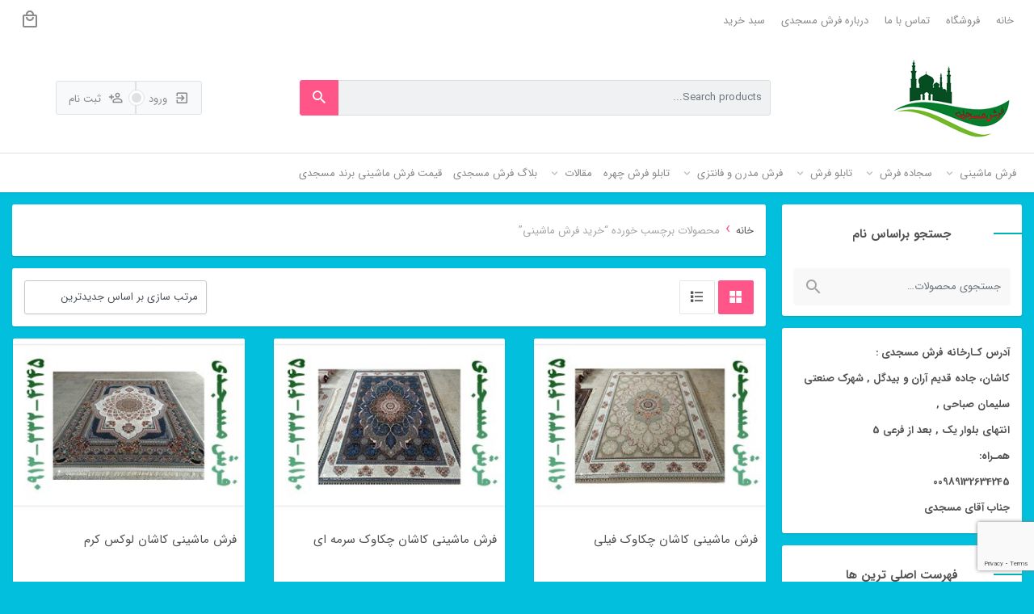

--- FILE ---
content_type: text/html; charset=UTF-8
request_url: https://farshmasjedi.com/product-tag/%D8%AE%D8%B1%DB%8C%D8%AF-%D9%81%D8%B1%D8%B4-%D9%85%D8%A7%D8%B4%DB%8C%D9%86%DB%8C/
body_size: 13749
content:
<!DOCTYPE html><html dir="rtl" lang="fa-IR"><head><meta charset="UTF-8"><meta name="viewport" content="width=device-width, initial-scale=1, shrink-to-fit=no, maximum-scale=1.0, user-scalable=no"><meta name='robots' content='noindex, follow' /><link media="all" href="https://farshmasjedi.com/wp-content/cache/autoptimize/css/autoptimize_e536c73b7ea096d9164e347ef1765859.css" rel="stylesheet"><link media="only screen and (max-width: 768px)" href="https://farshmasjedi.com/wp-content/cache/autoptimize/css/autoptimize_93d1579dde88e067b11a58ab2f03e4fa.css" rel="stylesheet"><link media="screen" href="https://farshmasjedi.com/wp-content/cache/autoptimize/css/autoptimize_1e9d046ea907ebc045afd97eca5c9dbb.css" rel="stylesheet"><title>خرید فرش ماشینی - فرش مسجدی کاشان , تولید فرش و سجاده و گلیم</title> <script type="application/ld+json" class="yoast-schema-graph">{"@context":"https://schema.org","@graph":[{"@type":"CollectionPage","@id":"https://farshmasjedi.com/product-tag/%d8%ae%d8%b1%db%8c%d8%af-%d9%81%d8%b1%d8%b4-%d9%85%d8%a7%d8%b4%db%8c%d9%86%db%8c/","url":"https://farshmasjedi.com/product-tag/%d8%ae%d8%b1%db%8c%d8%af-%d9%81%d8%b1%d8%b4-%d9%85%d8%a7%d8%b4%db%8c%d9%86%db%8c/","name":"خرید فرش ماشینی - فرش مسجدی کاشان , تولید فرش و سجاده و گلیم","isPartOf":{"@id":"https://farshmasjedi.com/#website"},"primaryImageOfPage":{"@id":"https://farshmasjedi.com/product-tag/%d8%ae%d8%b1%db%8c%d8%af-%d9%81%d8%b1%d8%b4-%d9%85%d8%a7%d8%b4%db%8c%d9%86%db%8c/#primaryimage"},"image":{"@id":"https://farshmasjedi.com/product-tag/%d8%ae%d8%b1%db%8c%d8%af-%d9%81%d8%b1%d8%b4-%d9%85%d8%a7%d8%b4%db%8c%d9%86%db%8c/#primaryimage"},"thumbnailUrl":"https://farshmasjedi.com/wp-content/uploads/2020/12/Hiva-Fili.jpg","breadcrumb":{"@id":"https://farshmasjedi.com/product-tag/%d8%ae%d8%b1%db%8c%d8%af-%d9%81%d8%b1%d8%b4-%d9%85%d8%a7%d8%b4%db%8c%d9%86%db%8c/#breadcrumb"},"inLanguage":"fa-IR"},{"@type":"ImageObject","inLanguage":"fa-IR","@id":"https://farshmasjedi.com/product-tag/%d8%ae%d8%b1%db%8c%d8%af-%d9%81%d8%b1%d8%b4-%d9%85%d8%a7%d8%b4%db%8c%d9%86%db%8c/#primaryimage","url":"https://farshmasjedi.com/wp-content/uploads/2020/12/Hiva-Fili.jpg","contentUrl":"https://farshmasjedi.com/wp-content/uploads/2020/12/Hiva-Fili.jpg","width":449,"height":300,"caption":"فرش ماشینی کاشان چکاوک فیلی"},{"@type":"BreadcrumbList","@id":"https://farshmasjedi.com/product-tag/%d8%ae%d8%b1%db%8c%d8%af-%d9%81%d8%b1%d8%b4-%d9%85%d8%a7%d8%b4%db%8c%d9%86%db%8c/#breadcrumb","itemListElement":[{"@type":"ListItem","position":1,"name":"خانه","item":"https://farshmasjedi.com/"},{"@type":"ListItem","position":2,"name":"خرید فرش ماشینی"}]},{"@type":"WebSite","@id":"https://farshmasjedi.com/#website","url":"https://farshmasjedi.com/","name":"فرش مسجدی , تولید انواع فرش سجاده ای و فرش 700 شانه عرض 4 , گلیم فرش","description":"فرش سجاده ای مسجدی کاشان , فرش 700 شانه ضخامت بالا","publisher":{"@id":"https://farshmasjedi.com/#organization"},"alternateName":"فرش مسجدی برند برتر تولید سجاده فرش کاشان","potentialAction":[{"@type":"SearchAction","target":{"@type":"EntryPoint","urlTemplate":"https://farshmasjedi.com/?s={search_term_string}"},"query-input":{"@type":"PropertyValueSpecification","valueRequired":true,"valueName":"search_term_string"}}],"inLanguage":"fa-IR"},{"@type":"Organization","@id":"https://farshmasjedi.com/#organization","name":"فرش مسجدی","url":"https://farshmasjedi.com/","logo":{"@type":"ImageObject","inLanguage":"fa-IR","@id":"https://farshmasjedi.com/#/schema/logo/image/","url":"https://farshmasjedi.com/wp-content/uploads/2020/02/farsh-masjedi-logo-1.png","contentUrl":"https://farshmasjedi.com/wp-content/uploads/2020/02/farsh-masjedi-logo-1.png","width":200,"height":143,"caption":"فرش مسجدی"},"image":{"@id":"https://farshmasjedi.com/#/schema/logo/image/"},"sameAs":["https://t.me/gelimmasjedi","https://t.me/farshmasjedi700","https://www.instagram.com/farshmasjedi"]}]}</script> <link rel='dns-prefetch' href='//oss.maxcdn.com' /><link rel="alternate" type="application/rss+xml" title="خوراک فرش مسجدی کاشان , تولید فرش و سجاده و گلیم &raquo; خرید فرش ماشینی برچسب" href="https://farshmasjedi.com/product-tag/%d8%ae%d8%b1%db%8c%d8%af-%d9%81%d8%b1%d8%b4-%d9%85%d8%a7%d8%b4%db%8c%d9%86%db%8c/feed/" />  <script type="text/javascript" id="burst-js-extra">var burst = {"tracking":{"isInitialHit":true,"lastUpdateTimestamp":0,"beacon_url":"https://farshmasjedi.com/wp-content/plugins/burst-statistics/endpoint.php"},"options":{"cookieless":0,"pageUrl":"https://farshmasjedi.com/product/ghali-mashini-chakavak-fili/","beacon_enabled":1,"do_not_track":0,"enable_turbo_mode":0,"track_url_change":0,"cookie_retention_days":30},"goals":{"completed":[],"scriptUrl":"https://farshmasjedi.com/wp-content/plugins/burst-statistics//assets/js/build/burst-goals.js?v=1751982922","active":[]},"cache":{"uid":null,"fingerprint":null,"isUserAgent":null,"isDoNotTrack":null,"useCookies":null}};
//# sourceURL=burst-js-extra</script> <script type="text/javascript" src="https://farshmasjedi.com/wp-includes/js/jquery/jquery.min.js?ver=3.7.1" id="jquery-core-js"></script> <script type="text/javascript" id="wc-add-to-cart-js-extra">var wc_add_to_cart_params = {"ajax_url":"/wp-admin/admin-ajax.php","wc_ajax_url":"/?wc-ajax=%%endpoint%%","i18n_view_cart":"\u0645\u0634\u0627\u0647\u062f\u0647 \u0633\u0628\u062f \u062e\u0631\u06cc\u062f","cart_url":"https://farshmasjedi.com/cart/","is_cart":"","cart_redirect_after_add":"no"};
//# sourceURL=wc-add-to-cart-js-extra</script> <script type="text/javascript" id="woocommerce-js-extra">var woocommerce_params = {"ajax_url":"/wp-admin/admin-ajax.php","wc_ajax_url":"/?wc-ajax=%%endpoint%%","i18n_password_show":"Show password","i18n_password_hide":"Hide password"};
//# sourceURL=woocommerce-js-extra</script> <link rel="https://api.w.org/" href="https://farshmasjedi.com/wp-json/" /><link rel="alternate" title="JSON" type="application/json" href="https://farshmasjedi.com/wp-json/wp/v2/product_tag/791" /><link rel="EditURI" type="application/rsd+xml" title="RSD" href="https://farshmasjedi.com/xmlrpc.php?rsd" /> <noscript><style>.woocommerce-product-gallery{ opacity: 1 !important; }</style></noscript><link rel="icon" href="https://farshmasjedi.com/wp-content/uploads/2024/08/cropped-photo_2024-07-21_11-11-54-32x32.jpg" sizes="32x32" /><link rel="icon" href="https://farshmasjedi.com/wp-content/uploads/2024/08/cropped-photo_2024-07-21_11-11-54-192x192.jpg" sizes="192x192" /><link rel="apple-touch-icon" href="https://farshmasjedi.com/wp-content/uploads/2024/08/cropped-photo_2024-07-21_11-11-54-180x180.jpg" /><meta name="msapplication-TileImage" content="https://farshmasjedi.com/wp-content/uploads/2024/08/cropped-photo_2024-07-21_11-11-54-270x270.jpg" /><meta name="mf-nonce" content="0098573855"><link rel='stylesheet' id='dashicons-css' href='https://farshmasjedi.com/wp-includes/css/dashicons.min.css?ver=5f9970a2fafcfe8ae8401894f68e2788' type='text/css' media='all' /></head><body data-rsssl=1 class="rtl archive tax-product_tag term-791 custom-background wp-theme-megafile theme-megafile woocommerce woocommerce-page woocommerce-no-js demo1"><div class="scroll-progress-container"><div class="scroll-progress" id="scroll-progress"></div></div><div class="overlay"></div><header class="main-header main-header1"><nav class="top-menu"><div class="container"><ul id="menu-top-menu" class="menu"><li id="menu-item-66" class="menu-item menu-item-type-custom menu-item-object-custom menu-item-home menu-item-66"><a href="https://farshmasjedi.com/">خانه</a></li><li id="menu-item-70" class="menu-item menu-item-type-post_type menu-item-object-page menu-item-70"><a href="https://farshmasjedi.com/shop/">فروشگاه</a></li><li id="menu-item-67" class="menu-item menu-item-type-post_type menu-item-object-page menu-item-67"><a href="https://farshmasjedi.com/%d8%aa%d9%85%d8%a7%d8%b3-%d8%a8%d8%a7-%d9%85%d8%a7/">تماس با ما</a></li><li id="menu-item-68" class="menu-item menu-item-type-post_type menu-item-object-page menu-item-68"><a href="https://farshmasjedi.com/%d8%af%d8%b1%d8%a8%d8%a7%d8%b1%d9%87-%d9%85%d8%a7/">درباره فرش مسجدی</a></li><li class="menu-item mini-cart dropdown"> <a href="#" class="cart-dropdown dropdown-toggle"> <i class="mdi mdi-shopping-outline"></i> </a><div class="mini-cart-content dropdown-menu"><p class="woocommerce-mini-cart__empty-message">سبد خرید شما خالی است.</p></div></li><li class="menu-item"> <a href="https://farshmasjedi.com/cart/"> سبد خرید </a></li></ul></div></nav><div class="container"><div class="site-name">فرش مسجدی کاشان , تولید فرش و سجاده و گلیم</div><div class="header-row row"><div class="col-lg-3"> <span class="menu-toggle cat-menu-toggle"></span> <a href="https://farshmasjedi.com/" class="site-logo"> <noscript><img width="150" height="107" src="https://farshmasjedi.com/wp-content/uploads/2024/11/logo.png" class="attachment-full size-full" alt="" decoding="async" srcset="https://farshmasjedi.com/wp-content/uploads/2024/11/logo.png 150w, https://farshmasjedi.com/wp-content/uploads/2024/11/logo-50x36.png 50w" sizes="(max-width: 150px) 100vw, 150px" /></noscript><img width="150" height="107" src='data:image/svg+xml,%3Csvg%20xmlns=%22http://www.w3.org/2000/svg%22%20viewBox=%220%200%20150%20107%22%3E%3C/svg%3E' data-src="https://farshmasjedi.com/wp-content/uploads/2024/11/logo.png" class="lazyload attachment-full size-full" alt="" decoding="async" data-srcset="https://farshmasjedi.com/wp-content/uploads/2024/11/logo.png 150w, https://farshmasjedi.com/wp-content/uploads/2024/11/logo-50x36.png 50w" data-sizes="(max-width: 150px) 100vw, 150px" /> </a> <a href="https://farshmasjedi.com/" class="site-logo-small"> <noscript><img width="150" height="107" src="https://farshmasjedi.com/wp-content/uploads/2024/11/logo.png" class="attachment-full size-full" alt="" decoding="async" srcset="https://farshmasjedi.com/wp-content/uploads/2024/11/logo.png 150w, https://farshmasjedi.com/wp-content/uploads/2024/11/logo-50x36.png 50w" sizes="(max-width: 150px) 100vw, 150px" /></noscript><img width="150" height="107" src='data:image/svg+xml,%3Csvg%20xmlns=%22http://www.w3.org/2000/svg%22%20viewBox=%220%200%20150%20107%22%3E%3C/svg%3E' data-src="https://farshmasjedi.com/wp-content/uploads/2024/11/logo.png" class="lazyload attachment-full size-full" alt="" decoding="async" data-srcset="https://farshmasjedi.com/wp-content/uploads/2024/11/logo.png 150w, https://farshmasjedi.com/wp-content/uploads/2024/11/logo-50x36.png 50w" data-sizes="(max-width: 150px) 100vw, 150px" /> </a></div><div class="col-lg-6"><form class="search-form" method="get" action="https://farshmasjedi.com/"> <input type="search" class="input" name="s" value="" autocomplete="off" placeholder="Search products..."> <input type="hidden" name="post_type" value="product"> <button type="submit" class="btn btn-danger"> <i class="mdi mdi-magnify"></i> </button> <noscript><img src="https://farshmasjedi.com/wp-content/themes/megafile/assets/img/loader.svg" class="loader" width="22" height="22"></noscript><img src='data:image/svg+xml,%3Csvg%20xmlns=%22http://www.w3.org/2000/svg%22%20viewBox=%220%200%2022%2022%22%3E%3C/svg%3E' data-src="https://farshmasjedi.com/wp-content/themes/megafile/assets/img/loader.svg" class="lazyload loader" width="22" height="22"><div class="ajax-results"></div></form></div><div class="col-lg-3"><div class="user-actions"> <a href="https://farshmasjedi.com/my-account" class="login-btn modal-toggle" data-modal="login-modal"> <span class="mdi mdi-login-variant"></span> ورود <span class="circle"><span class="inner-circle"></span></span> </a> <a href="https://farshmasjedi.com/my-account" class="register-btn modal-toggle" data-modal="login-modal"> <span class="mdi mdi-account-plus-outline"></span> ثبت نام </a></div> <span class="menu-toggle top-menu-toggle"></span></div></div></div><nav class="cat-menu"><div class="container"><form class="search-form" method="get" action="https://farshmasjedi.com/"> <input type="search" class="input" name="s" value="" autocomplete="off" placeholder="Search products..."> <input type="hidden" name="post_type" value="product"> <button type="submit" class="btn btn-danger"> <i class="mdi mdi-magnify"></i> </button> <noscript><img src="https://farshmasjedi.com/wp-content/themes/megafile/assets/img/loader.svg" class="loader" width="22" height="22"></noscript><img src='data:image/svg+xml,%3Csvg%20xmlns=%22http://www.w3.org/2000/svg%22%20viewBox=%220%200%2022%2022%22%3E%3C/svg%3E' data-src="https://farshmasjedi.com/wp-content/themes/megafile/assets/img/loader.svg" class="lazyload loader" width="22" height="22"><div class="ajax-results"></div></form><div class="menu-cat-menu-container"><ul id="menu-cat-menu" class="menu-list"><li class=' menu-item menu-item-type-taxonomy menu-item-object-product_cat menu-item-has-children menu-item-407'><a href="https://farshmasjedi.com/product-category/carpet/"   ><span class="title">فرش ماشینی</span></a><ul class="sub-menu"><li class=' menu-item menu-item-type-taxonomy menu-item-object-product_cat menu-item-411'><a href="https://farshmasjedi.com/product-category/carpet/500-reeds/"   ><span class="title">فرش ۵۰۰ شانه</span></a></li><li class=' menu-item menu-item-type-taxonomy menu-item-object-product_cat menu-item-408'><a href="https://farshmasjedi.com/product-category/carpet/700-reeds/"   ><span class="title">فرش ۷۰۰ شانه</span></a></li><li class=' menu-item menu-item-type-taxonomy menu-item-object-product_cat menu-item-409'><a href="https://farshmasjedi.com/product-category/carpet/1000-reeds/"   ><span class="title">فرش ۱۰۰۰ شانه</span></a></li><li class=' menu-item menu-item-type-taxonomy menu-item-object-product_cat menu-item-410'><a href="https://farshmasjedi.com/product-category/carpet/1200-reeds/"   ><span class="title">فرش ۱۲۰۰ شانه</span></a></li><li class=' menu-item menu-item-type-taxonomy menu-item-object-product_cat menu-item-412'><a href="https://farshmasjedi.com/product-category/carpet/1500-reeds/"   ><span class="title">فرش ۱۵۰۰ شانه</span></a></li></ul></li><li class=' menu-item menu-item-type-taxonomy menu-item-object-product_cat menu-item-has-children menu-item-413'><a href="https://farshmasjedi.com/product-category/sajjadecarpet/"   ><span class="title">سجاده فرش</span></a><ul class="sub-menu"><li class=' menu-item menu-item-type-taxonomy menu-item-object-product_cat menu-item-416'><a href="https://farshmasjedi.com/product-category/sajjadecarpet/yekparche/"   ><span class="title">فرش مسجد یکپارچه</span></a></li><li class=' menu-item menu-item-type-taxonomy menu-item-object-product_cat menu-item-414'><a href="https://farshmasjedi.com/product-category/sajjadecarpet/mehrabi/"   ><span class="title">فرش سجاده ای محرابی</span></a></li><li class=' menu-item menu-item-type-taxonomy menu-item-object-product_cat menu-item-415'><a href="https://farshmasjedi.com/product-category/sajjadecarpet/tashrifati/"   ><span class="title">فرش سجاده ای تشریفاتی</span></a></li><li class=' menu-item menu-item-type-taxonomy menu-item-object-category menu-item-2124'><a href="https://farshmasjedi.com/category/prayer-rug/"   ><span class="title">مسجد مفروش شده</span></a></li></ul></li><li class=' menu-item menu-item-type-taxonomy menu-item-object-product_cat menu-item-has-children menu-item-417'><a href="https://farshmasjedi.com/product-category/tablo/"   ><span class="title">تابلو فرش</span></a><ul class="sub-menu"><li class=' menu-item menu-item-type-taxonomy menu-item-object-product_cat menu-item-418'><a href="https://farshmasjedi.com/product-category/tablo/aye/"   ><span class="title">تابلو فرش آیه</span></a></li><li class=' menu-item menu-item-type-taxonomy menu-item-object-product_cat menu-item-419'><a href="https://farshmasjedi.com/product-category/tablo/manzere/"   ><span class="title">تابلو فرش منظره</span></a></li><li class=' menu-item menu-item-type-taxonomy menu-item-object-product_cat menu-item-420'><a href="https://farshmasjedi.com/product-category/tablo/minyatori/"   ><span class="title">تابلو فرش مینیاتوری</span></a></li><li class=' menu-item menu-item-type-taxonomy menu-item-object-product_cat menu-item-421'><a href="https://farshmasjedi.com/product-category/tablo/french/"   ><span class="title">تابلو فرش فرانسوی</span></a></li><li class=' menu-item menu-item-type-taxonomy menu-item-object-product_cat menu-item-422'><a href="https://farshmasjedi.com/product-category/tablo/gol/"   ><span class="title">تابلو فرش گل و گلدان</span></a></li><li class=' menu-item menu-item-type-taxonomy menu-item-object-product_cat menu-item-423'><a href="https://farshmasjedi.com/product-category/tablo/heyvan/"   ><span class="title">تابلو فرش حیوان</span></a></li></ul></li><li class=' menu-item menu-item-type-taxonomy menu-item-object-product_cat menu-item-has-children menu-item-425'><a href="https://farshmasjedi.com/product-category/modern/"   ><span class="title">فرش مدرن و فانتزی</span></a><ul class="sub-menu"><li class=' menu-item menu-item-type-taxonomy menu-item-object-product_cat menu-item-426'><a href="https://farshmasjedi.com/product-category/modern/gelim/"   ><span class="title">گلیم فرش</span></a></li><li class=' menu-item menu-item-type-taxonomy menu-item-object-product_cat menu-item-7719'><a href="https://farshmasjedi.com/product-category/modern/gabbe/"   ><span class="title">گبه</span></a></li></ul></li><li class=' menu-item menu-item-type-taxonomy menu-item-object-product_cat menu-item-424'><a href="https://farshmasjedi.com/product-category/chehre/"   ><span class="title">تابلو فرش چهره</span></a></li><li class=' menu-item menu-item-type-taxonomy menu-item-object-category menu-item-has-children menu-item-684'><a href="https://farshmasjedi.com/category/article/"   ><span class="title">مقالات</span></a><ul class="sub-menu"><li class=' menu-item menu-item-type-taxonomy menu-item-object-category menu-item-686'><a href="https://farshmasjedi.com/category/article/maghale-sajjade/"   ><span class="title">مقالات سجاده فرش</span></a></li><li class=' menu-item menu-item-type-taxonomy menu-item-object-category menu-item-687'><a href="https://farshmasjedi.com/category/article/maghale-carpet/"   ><span class="title">مقالات فرش ماشینی</span></a></li><li class=' menu-item menu-item-type-taxonomy menu-item-object-category menu-item-685'><a href="https://farshmasjedi.com/category/article/maghale-gelim/"   ><span class="title">مقالات گلیم فرش</span></a></li></ul></li><li class=' menu-item menu-item-type-post_type_archive menu-item-object-blog menu-item-6275'><a href="https://farshmasjedi.com/blog/"   ><span class="title">بلاگ فرش مسجدی</span></a></li><li class=' menu-item menu-item-type-post_type menu-item-object-post menu-item-6002'><a href="https://farshmasjedi.com/gheimat-ghali-berand-mosque/"   ><span class="title">قیمت فرش ماشینی برند مسجدی</span></a></li></ul></div></div></nav></header><div class="container"><div class="row"><aside class="sidebar sidebar-shop col-12 col-lg-3"><div id="woocommerce_product_search-2" class="woocommerce widget_product_search widget"><header class="widget-header"><h3 class="widget-title">جستجو براساس نام</h3></header><form role="search" method="get" class="woocommerce-product-search" action="https://farshmasjedi.com/"> <label class="screen-reader-text" for="woocommerce-product-search-field-0">جستجو برای:</label> <input type="search" id="woocommerce-product-search-field-0" class="search-field" placeholder="جستجوی محصولات&hellip;" value="" name="s" /> <button type="submit" value="جستجو" class="">جستجو</button> <input type="hidden" name="post_type" value="product" /></form></div><div id="custom_html-3" class="widget_text widget_custom_html widget"><div class="textwidget custom-html-widget"><strong> آدرس کـارخانه فرش مسجدی :</strong> <br> <strong> کاشان، جاده قدیم آران و بیدگل , شهرک صنعتی سلیمان صباحی ,<br> انتهای بلوار یک , بعد از فرعی 5 </strong><br> <strong>همـراه:</strong><br> <strong>00989132634245</strong><br> <strong>جناب آقای مسجدی </strong><br></div></div><div id="nav_menu-2" class="widget_nav_menu widget"><header class="widget-header"><h3 class="widget-title">فهرست اصلی ترین ها</h3></header><div class="menu-footer-menu1-container"><ul id="menu-footer-menu1" class="menu"><li id="menu-item-696" class="menu-item menu-item-type-custom menu-item-object-custom menu-item-home menu-item-696"><a href="https://farshmasjedi.com">خانه</a></li><li id="menu-item-80" class="menu-item menu-item-type-post_type menu-item-object-page menu-item-80"><a href="https://farshmasjedi.com/shop/">فروشگاه</a></li><li id="menu-item-695" class="menu-item menu-item-type-taxonomy menu-item-object-category menu-item-695"><a href="https://farshmasjedi.com/category/article/">مقالات</a></li><li id="menu-item-78" class="menu-item menu-item-type-post_type menu-item-object-page menu-item-78"><a href="https://farshmasjedi.com/%d8%af%d8%b1%d8%a8%d8%a7%d8%b1%d9%87-%d9%85%d8%a7/">درباره فرش مسجدی</a></li><li id="menu-item-77" class="menu-item menu-item-type-post_type menu-item-object-page menu-item-77"><a href="https://farshmasjedi.com/%d8%aa%d9%85%d8%a7%d8%b3-%d8%a8%d8%a7-%d9%85%d8%a7/">تماس با ما</a></li></ul></div></div><div id="nav_menu-3" class="widget_nav_menu widget"><header class="widget-header"><h3 class="widget-title">محصولات</h3></header><div class="menu-footer-menu2-container"><ul id="menu-footer-menu2" class="menu"><li id="menu-item-698" class="menu-item menu-item-type-taxonomy menu-item-object-product_cat menu-item-698"><a href="https://farshmasjedi.com/product-category/carpet/">فرش ماشینی</a></li><li id="menu-item-700" class="menu-item menu-item-type-taxonomy menu-item-object-product_cat menu-item-700"><a href="https://farshmasjedi.com/product-category/tablo/">تابلو فرش</a></li><li id="menu-item-699" class="menu-item menu-item-type-taxonomy menu-item-object-product_cat menu-item-699"><a href="https://farshmasjedi.com/product-category/sajjadecarpet/">سجاده فرش</a></li><li id="menu-item-701" class="menu-item menu-item-type-taxonomy menu-item-object-product_cat menu-item-701"><a href="https://farshmasjedi.com/product-category/modern/gelim/">گلیم فرش</a></li><li id="menu-item-702" class="menu-item menu-item-type-taxonomy menu-item-object-product_cat menu-item-702"><a href="https://farshmasjedi.com/product-category/modern/">فرش مدرن و فانتزی</a></li><li id="menu-item-703" class="menu-item menu-item-type-taxonomy menu-item-object-product_cat menu-item-703"><a href="https://farshmasjedi.com/product-category/chehre/">تابلو فرش چهره</a></li></ul></div></div><div id="custom_html-2" class="widget_text widget_custom_html widget"><div class="textwidget custom-html-widget"><a href="#"><noscript><img src="https://farshmasjedi.com/wp-content/uploads/2018/10/symbol-01.png" width="128" height="145" alt="sym"></noscript><img class="lazyload" src='data:image/svg+xml,%3Csvg%20xmlns=%22http://www.w3.org/2000/svg%22%20viewBox=%220%200%20128%20145%22%3E%3C/svg%3E' data-src="https://farshmasjedi.com/wp-content/uploads/2018/10/symbol-01.png" width="128" height="145" alt="sym"></a> <a href="#"><noscript><img src="https://farshmasjedi.com/wp-content/uploads/2018/10/symbol-02.png" width="126" height="145" alt="sym"></noscript><img class="lazyload" src='data:image/svg+xml,%3Csvg%20xmlns=%22http://www.w3.org/2000/svg%22%20viewBox=%220%200%20126%20145%22%3E%3C/svg%3E' data-src="https://farshmasjedi.com/wp-content/uploads/2018/10/symbol-02.png" width="126" height="145" alt="sym"></a></div></div></aside><div class="shop-container col-12 col-lg-9"><div id="primary" class="content-area"><main id="main" class="site-main" role="main"><nav class="woocommerce-breadcrumb" aria-label="Breadcrumb"><a href="https://farshmasjedi.com">خانه</a><span class="delimiter">›</span>محصولات برچسب خورده  &ldquo;خرید فرش ماشینی&rdquo;</nav><div class="products-list"><div class="list-header card-template clearfix"><div class="woocommerce-notices-wrapper"></div><div class="layout-switcher"> <input type="radio" id="layout-grid" name="archive-layout[]" value="grid"  checked='checked'> <label for="layout-grid"><span class="mdi mdi-view-grid"></span></label> <input type="radio" id="layout-list" name="archive-layout[]" value="list" > <label for="layout-list"><span class="mdi mdi-format-list-bulleted-square"></span></label></div><p class="woocommerce-result-count" role="alert" aria-relevant="all" data-is-sorted-by="true"> نمایش 1&ndash;12 از 21 نتیجه<span class="screen-reader-text">Sorted by latest</span></p><form class="woocommerce-ordering" method="get"> <select
 name="orderby"
 class="orderby"
 aria-label="سفارش خرید"
 ><option value="popularity" >مرتب سازی بر اساس محبوبیت</option><option value="rating" >مرتب سازی بر اساس میانگین رتبه</option><option value="date"  selected='selected'>مرتب سازی بر اساس جدیدترین</option><option value="price" >مرتب سازی بر اساس هزینه: کم به زیاد</option><option value="price-desc" >مرتب سازی بر اساس هزینه: زیاد به کم</option> </select> <input type="hidden" name="paged" value="1" /></form></div><ul class="products columns-3"><li class="product type-product post-7643 status-publish first instock product_cat-500-reeds product_cat-carpet product_tag-855 product_tag-791 product_tag--500-6 product_tag--500-- product_tag-792 product_tag-840 product_tag-676 product_tag-247 product_tag-535 product_tag-854 product_tag-856 product_tag-778 product_tag---500 product_tag-841 product_tag-350 product_tag-773 has-post-thumbnail shipping-taxable product-type-simple"><div class="image-holder"> <a href="https://farshmasjedi.com/product/ghali-mashini-chakavak-fili/" class="woocommerce-LoopProduct-link woocommerce-loop-product__link"><img width="300" height="225" src="https://farshmasjedi.com/wp-content/uploads/2020/12/Hiva-Fili-300x225.jpg" class="attachment-woocommerce_thumbnail size-woocommerce_thumbnail" alt="فرش ماشینی کاشان چکاوک فیلی" decoding="async" fetchpriority="high" /></a></div><div class="content-holder"><a href="https://farshmasjedi.com/product/ghali-mashini-chakavak-fili/" class="woocommerce-LoopProduct-link woocommerce-loop-product__link"><h2 class="woocommerce-loop-product__title">فرش ماشینی کاشان چکاوک فیلی</h2></a><div class="rating-price clearfix"> <span class="price"><div class="price"></div></span></div><div class="short-description">فرش ماشینی ۵۰۰ شانه ( طرح ۷۰۰ ) ورژن یکی از ارزان ترین انواع فرش های ماشینی می باشد .  اگر به دنبال خرید فرش های ارزان قیمت و قیمت مناسب هستید این فرش ها به شما پیشنهاد می شوند.  فرش ماشینی کاشان چکاوک فیلی از برجسته ترین و پر فروش ترین این طرح ها می باشد .</div></a><div class="item-footer clearfix"><div class="total-sale"> <span class="mdi mdi-database"></span> <span>0</span></div></div> <a href="https://farshmasjedi.com/product/ghali-mashini-chakavak-fili/" aria-describedby="woocommerce_loop_add_to_cart_link_describedby_7643" data-quantity="1" class="button product_type_simple" data-product_id="7643" data-product_sku="7643" aria-label="خواندن بیشتر درباره &ldquo;فرش ماشینی کاشان چکاوک فیلی&rdquo;" rel="nofollow" data-success_message="">اطلاعات بیشتر</a> <span id="woocommerce_loop_add_to_cart_link_describedby_7643" class="screen-reader-text"> </span></div></li><li class="product type-product post-7642 status-publish instock product_cat-500-reeds product_cat-carpet product_tag-855 product_tag-791 product_tag--500-6 product_tag--500-- product_tag-792 product_tag-840 product_tag-676 product_tag-247 product_tag-535 product_tag-854 product_tag-778 product_tag---500 product_tag-841 product_tag-350 product_tag-773 has-post-thumbnail shipping-taxable product-type-simple"><div class="image-holder"> <a href="https://farshmasjedi.com/product/ghali-mashini-chakavak-sormei/" class="woocommerce-LoopProduct-link woocommerce-loop-product__link"><noscript><img width="300" height="225" src="https://farshmasjedi.com/wp-content/uploads/2020/12/chakavak-sormei-300x225.jpg" class="attachment-woocommerce_thumbnail size-woocommerce_thumbnail" alt="فرش ماشینی چکاوک سرمه ای" decoding="async" /></noscript><img width="300" height="225" src='data:image/svg+xml,%3Csvg%20xmlns=%22http://www.w3.org/2000/svg%22%20viewBox=%220%200%20300%20225%22%3E%3C/svg%3E' data-src="https://farshmasjedi.com/wp-content/uploads/2020/12/chakavak-sormei-300x225.jpg" class="lazyload attachment-woocommerce_thumbnail size-woocommerce_thumbnail" alt="فرش ماشینی چکاوک سرمه ای" decoding="async" /></a></div><div class="content-holder"><a href="https://farshmasjedi.com/product/ghali-mashini-chakavak-sormei/" class="woocommerce-LoopProduct-link woocommerce-loop-product__link"><h2 class="woocommerce-loop-product__title">فرش ماشینی کاشان چکاوک سرمه ای</h2></a><div class="rating-price clearfix"> <span class="price"><div class="price"></div></span></div><div class="short-description">فرش ماشینی ۵۰۰ شانه ( طرح ۷۰۰ ) ورژن یکی از ارزان ترین انواع فرش های ماشینی می باشد .  اگر به دنبال خرید فرش های ارزان قیمت و قیمت مناسب هستید این فرش ها به شما پیشنهاد می شوند.  فرش ماشینی کاشان چکاوک سرمه ای از برجسته ترین و پر فروش ترین این طرح ها می باشد .</div></a><div class="item-footer clearfix"><div class="total-sale"> <span class="mdi mdi-database"></span> <span>0</span></div></div> <a href="https://farshmasjedi.com/product/ghali-mashini-chakavak-sormei/" aria-describedby="woocommerce_loop_add_to_cart_link_describedby_7642" data-quantity="1" class="button product_type_simple" data-product_id="7642" data-product_sku="7642" aria-label="خواندن بیشتر درباره &ldquo;فرش ماشینی کاشان چکاوک سرمه ای&rdquo;" rel="nofollow" data-success_message="">اطلاعات بیشتر</a> <span id="woocommerce_loop_add_to_cart_link_describedby_7642" class="screen-reader-text"> </span></div></li><li class="product type-product post-7640 status-publish last instock product_cat-500-reeds product_cat-carpet product_tag-791 product_tag-849 product_tag--500-6 product_tag--500-- product_tag--500--- product_tag-792 product_tag-840 product_tag-247 product_tag-853 product_tag-535 product_tag-778 product_tag-842 product_tag-851 product_tag-500-- product_tag---500 product_tag-841 product_tag-850 product_tag-350 product_tag-844 product_tag-773 has-post-thumbnail shipping-taxable product-type-simple"><div class="image-holder"> <a href="https://farshmasjedi.com/product/ghali-mashini-lux-kerem/" class="woocommerce-LoopProduct-link woocommerce-loop-product__link"><noscript><img width="300" height="225" src="https://farshmasjedi.com/wp-content/uploads/2020/12/Lux-kerem1-300x225.jpg" class="attachment-woocommerce_thumbnail size-woocommerce_thumbnail" alt="فرش ماشینی لوکس کرم" decoding="async" /></noscript><img width="300" height="225" src='data:image/svg+xml,%3Csvg%20xmlns=%22http://www.w3.org/2000/svg%22%20viewBox=%220%200%20300%20225%22%3E%3C/svg%3E' data-src="https://farshmasjedi.com/wp-content/uploads/2020/12/Lux-kerem1-300x225.jpg" class="lazyload attachment-woocommerce_thumbnail size-woocommerce_thumbnail" alt="فرش ماشینی لوکس کرم" decoding="async" /></a></div><div class="content-holder"><a href="https://farshmasjedi.com/product/ghali-mashini-lux-kerem/" class="woocommerce-LoopProduct-link woocommerce-loop-product__link"><h2 class="woocommerce-loop-product__title">فرش ماشینی کاشان لوکس کرم</h2></a><div class="rating-price clearfix"> <span class="price"><div class="price"></div></span></div><div class="short-description">فرش ماشینی ۵۰۰ شانه ( طرح ۷۰۰ ) ورژن یکی از ارزان ترین انواع فرش های ماشینی می باشد .  اگر به دنبال خرید فرش های ارزان قیمت و قیمت مناسب هستید این فرش ها به شما پیشنهاد می شوند.  فرش ماشینی کاشان لوکس کرم از برجسته ترین و پر فروش ترین این طرح ها می باشد .</div></a><div class="item-footer clearfix"><div class="total-sale"> <span class="mdi mdi-database"></span> <span>0</span></div></div> <a href="https://farshmasjedi.com/product/ghali-mashini-lux-kerem/" aria-describedby="woocommerce_loop_add_to_cart_link_describedby_7640" data-quantity="1" class="button product_type_simple" data-product_id="7640" data-product_sku="7640" aria-label="خواندن بیشتر درباره &ldquo;فرش ماشینی کاشان لوکس کرم&rdquo;" rel="nofollow" data-success_message="">اطلاعات بیشتر</a> <span id="woocommerce_loop_add_to_cart_link_describedby_7640" class="screen-reader-text"> </span></div></li><li class="product type-product post-7633 status-publish first instock product_cat-500-reeds product_cat-carpet product_tag-791 product_tag-849 product_tag--500-6 product_tag--500-- product_tag--500--- product_tag-792 product_tag-840 product_tag-247 product_tag-535 product_tag-778 product_tag-842 product_tag-851 product_tag-500-- product_tag---500 product_tag-841 product_tag-850 product_tag-350 product_tag-844 product_tag-773 has-post-thumbnail shipping-taxable product-type-simple"><div class="image-holder"> <a href="https://farshmasjedi.com/product/ghali-mashini-lux-fili/" class="woocommerce-LoopProduct-link woocommerce-loop-product__link"><noscript><img width="300" height="225" src="https://farshmasjedi.com/wp-content/uploads/2020/12/Lux-Fili1-300x225.jpg" class="attachment-woocommerce_thumbnail size-woocommerce_thumbnail" alt="فرش ماشینی کاشان لوکس فیلی" decoding="async" /></noscript><img width="300" height="225" src='data:image/svg+xml,%3Csvg%20xmlns=%22http://www.w3.org/2000/svg%22%20viewBox=%220%200%20300%20225%22%3E%3C/svg%3E' data-src="https://farshmasjedi.com/wp-content/uploads/2020/12/Lux-Fili1-300x225.jpg" class="lazyload attachment-woocommerce_thumbnail size-woocommerce_thumbnail" alt="فرش ماشینی کاشان لوکس فیلی" decoding="async" /></a></div><div class="content-holder"><a href="https://farshmasjedi.com/product/ghali-mashini-lux-fili/" class="woocommerce-LoopProduct-link woocommerce-loop-product__link"><h2 class="woocommerce-loop-product__title">فرش ماشینی کاشان لوکس فیلی</h2></a><div class="rating-price clearfix"> <span class="price"><div class="price"></div></span></div><div class="short-description">فرش ماشینی ۵۰۰ شانه ( طرح ۷۰۰ ) ورژن یکی از ارزان ترین انواع فرش های ماشینی می باشد .  اگر به دنبال خرید فرش های ارزان قیمت و قیمت مناسب هستید این فرش ها به شما پیشنهاد می شوند.  فرش ماشینی کاشان لوکس فیلی از برجسته ترین و پر فروش ترین این طرح ها می باشد .</div></a><div class="item-footer clearfix"><div class="total-sale"> <span class="mdi mdi-database"></span> <span>0</span></div></div> <a href="https://farshmasjedi.com/product/ghali-mashini-lux-fili/" aria-describedby="woocommerce_loop_add_to_cart_link_describedby_7633" data-quantity="1" class="button product_type_simple" data-product_id="7633" data-product_sku="7633" aria-label="خواندن بیشتر درباره &ldquo;فرش ماشینی کاشان لوکس فیلی&rdquo;" rel="nofollow" data-success_message="">اطلاعات بیشتر</a> <span id="woocommerce_loop_add_to_cart_link_describedby_7633" class="screen-reader-text"> </span></div></li><li class="product type-product post-7628 status-publish instock product_cat-500-reeds product_cat-carpet product_tag-791 product_tag-849 product_tag--500-6 product_tag--500-- product_tag--500--- product_tag-792 product_tag-840 product_tag-247 product_tag-843 product_tag-535 product_tag-839 product_tag-778 product_tag-842 product_tag-847 product_tag---500 product_tag-841 product_tag-850 product_tag-350 product_tag-844 product_tag-773 has-post-thumbnail shipping-taxable product-type-simple"><div class="image-holder"> <a href="https://farshmasjedi.com/product/ghali-mashini-lux-sormei/" class="woocommerce-LoopProduct-link woocommerce-loop-product__link"><noscript><img width="300" height="225" src="https://farshmasjedi.com/wp-content/uploads/2020/12/lox-sormei1-300x225.jpg" class="attachment-woocommerce_thumbnail size-woocommerce_thumbnail" alt="فرش ماشینی لوکس سرمه ای" decoding="async" /></noscript><img width="300" height="225" src='data:image/svg+xml,%3Csvg%20xmlns=%22http://www.w3.org/2000/svg%22%20viewBox=%220%200%20300%20225%22%3E%3C/svg%3E' data-src="https://farshmasjedi.com/wp-content/uploads/2020/12/lox-sormei1-300x225.jpg" class="lazyload attachment-woocommerce_thumbnail size-woocommerce_thumbnail" alt="فرش ماشینی لوکس سرمه ای" decoding="async" /></a></div><div class="content-holder"><a href="https://farshmasjedi.com/product/ghali-mashini-lux-sormei/" class="woocommerce-LoopProduct-link woocommerce-loop-product__link"><h2 class="woocommerce-loop-product__title">فرش ماشینی کاشان لوکس سرمه ای</h2></a><div class="rating-price clearfix"> <span class="price"><div class="price"></div></span></div><div class="short-description">فرش ماشینی ۵۰۰ شانه ( طرح ۷۰۰ ) ورژن یکی از ارزان ترین انواع فرش های ماشینی می باشد .  اگر به دنبال خرید فرش های ارزان قیمت و قیمت مناسب هستید این فرش ها به شما پیشنهاد می شوند.  فرش ماشینی کاشان لوکس سرمه ای از برجسته ترین و پر فروش ترین این طرح ها می باشد .</div></a><div class="item-footer clearfix"><div class="total-sale"> <span class="mdi mdi-database"></span> <span>0</span></div></div> <a href="https://farshmasjedi.com/product/ghali-mashini-lux-sormei/" aria-describedby="woocommerce_loop_add_to_cart_link_describedby_7628" data-quantity="1" class="button product_type_simple" data-product_id="7628" data-product_sku="7628" aria-label="خواندن بیشتر درباره &ldquo;فرش ماشینی کاشان لوکس سرمه ای&rdquo;" rel="nofollow" data-success_message="">اطلاعات بیشتر</a> <span id="woocommerce_loop_add_to_cart_link_describedby_7628" class="screen-reader-text"> </span></div></li><li class="product type-product post-7625 status-publish last instock product_cat-500-reeds product_cat-carpet product_tag-791 product_tag--500-6 product_tag--500-- product_tag-792 product_tag-840 product_tag-247 product_tag-843 product_tag---500 product_tag-535 product_tag-839 product_tag-778 product_tag-842 product_tag-841 product_tag-350 product_tag-844 product_tag-773 has-post-thumbnail shipping-taxable product-type-simple"><div class="image-holder"> <a href="https://farshmasjedi.com/product/ghali-mashini-lux-abi/" class="woocommerce-LoopProduct-link woocommerce-loop-product__link"><noscript><img width="300" height="225" src="https://farshmasjedi.com/wp-content/uploads/2020/12/lox-Abi1-300x225.jpg" class="attachment-woocommerce_thumbnail size-woocommerce_thumbnail" alt="فرش ماشینی کاشان لوکس آبی" decoding="async" /></noscript><img width="300" height="225" src='data:image/svg+xml,%3Csvg%20xmlns=%22http://www.w3.org/2000/svg%22%20viewBox=%220%200%20300%20225%22%3E%3C/svg%3E' data-src="https://farshmasjedi.com/wp-content/uploads/2020/12/lox-Abi1-300x225.jpg" class="lazyload attachment-woocommerce_thumbnail size-woocommerce_thumbnail" alt="فرش ماشینی کاشان لوکس آبی" decoding="async" /></a></div><div class="content-holder"><a href="https://farshmasjedi.com/product/ghali-mashini-lux-abi/" class="woocommerce-LoopProduct-link woocommerce-loop-product__link"><h2 class="woocommerce-loop-product__title">فرش ماشینی کاشان لوکس آبی</h2></a><div class="rating-price clearfix"> <span class="price"><div class="price"></div></span></div><div class="short-description">فرش ماشینی ۵۰۰ شانه ( طرح ۷۰۰ ) ورژن یکی از ارزان ترین انواع فرش های ماشینی می باشد .  اگر به دنبال خرید فرش های ارزان قیمت و قیمت مناسب هستید این فرش ها به شما پیشنهاد می شوند.  فرش ماشینی کاشان لوکس آبی از برجسته ترین و پر فروش ترین این طرح ها می باشد .</div></a><div class="item-footer clearfix"><div class="total-sale"> <span class="mdi mdi-database"></span> <span>0</span></div></div> <a href="https://farshmasjedi.com/product/ghali-mashini-lux-abi/" aria-describedby="woocommerce_loop_add_to_cart_link_describedby_7625" data-quantity="1" class="button product_type_simple" data-product_id="7625" data-product_sku="7625" aria-label="خواندن بیشتر درباره &ldquo;فرش ماشینی کاشان لوکس آبی&rdquo;" rel="nofollow" data-success_message="">اطلاعات بیشتر</a> <span id="woocommerce_loop_add_to_cart_link_describedby_7625" class="screen-reader-text"> </span></div></li><li class="product type-product post-7624 status-publish first instock product_cat-500-reeds product_cat-carpet product_tag-831 product_tag-832 product_tag-791 product_tag--500-6 product_tag--500-- product_tag-792 product_tag---500 product_tag-828 product_tag----500 product_tag-535 product_tag-778 product_tag-833 product_tag-350 product_tag-773 has-post-thumbnail shipping-taxable product-type-simple"><div class="image-holder"> <a href="https://farshmasjedi.com/product/ghali-mashini-afshan-roz-fili/" class="woocommerce-LoopProduct-link woocommerce-loop-product__link"><noscript><img width="300" height="225" src="https://farshmasjedi.com/wp-content/uploads/2020/12/photo_۲۰۲۰-۱۲-۲۴_۰۹-۱۷-۲۵-300x225.jpg" class="attachment-woocommerce_thumbnail size-woocommerce_thumbnail" alt="فرش ماشینی افشان رز فیلی" decoding="async" /></noscript><img width="300" height="225" src='data:image/svg+xml,%3Csvg%20xmlns=%22http://www.w3.org/2000/svg%22%20viewBox=%220%200%20300%20225%22%3E%3C/svg%3E' data-src="https://farshmasjedi.com/wp-content/uploads/2020/12/photo_۲۰۲۰-۱۲-۲۴_۰۹-۱۷-۲۵-300x225.jpg" class="lazyload attachment-woocommerce_thumbnail size-woocommerce_thumbnail" alt="فرش ماشینی افشان رز فیلی" decoding="async" /></a></div><div class="content-holder"><a href="https://farshmasjedi.com/product/ghali-mashini-afshan-roz-fili/" class="woocommerce-LoopProduct-link woocommerce-loop-product__link"><h2 class="woocommerce-loop-product__title">فرش ماشینی کاشان افشان رز فیلی</h2></a><div class="rating-price clearfix"> <span class="price"><div class="price"></div></span></div><div class="short-description">فرش ماشینی ۵۰۰ شانه ( طرح ۷۰۰ ) ورژن یکی از ارزان ترین انواع فرش های ماشینی می باشد .  اگر به دنبال خرید فرش های ارزان قیمت و قیمت مناسب هستید این فرش ها به شما پیشنهاد می شوند.  فرش ماشینی کاشان افشان رز فیلی از برجسته ترین و پر فروش ترین این طرح ها می باشد .</div></a><div class="item-footer clearfix"><div class="total-sale"> <span class="mdi mdi-database"></span> <span>0</span></div></div> <a href="https://farshmasjedi.com/product/ghali-mashini-afshan-roz-fili/" aria-describedby="woocommerce_loop_add_to_cart_link_describedby_7624" data-quantity="1" class="button product_type_simple" data-product_id="7624" data-product_sku="7618-1" aria-label="خواندن بیشتر درباره &ldquo;فرش ماشینی کاشان افشان رز فیلی&rdquo;" rel="nofollow" data-success_message="">اطلاعات بیشتر</a> <span id="woocommerce_loop_add_to_cart_link_describedby_7624" class="screen-reader-text"> </span></div></li><li class="product type-product post-7618 status-publish instock product_cat-500-reeds product_cat-carpet product_tag-831 product_tag-832 product_tag-791 product_tag--500-6 product_tag--500-- product_tag-792 product_tag---500 product_tag-828 product_tag----500 product_tag-535 product_tag-778 product_tag-833 product_tag-350 product_tag-773 has-post-thumbnail shipping-taxable product-type-simple"><div class="image-holder"> <a href="https://farshmasjedi.com/product/ghali-mashini-afshan-roz-sormei/" class="woocommerce-LoopProduct-link woocommerce-loop-product__link"><noscript><img width="300" height="225" src="https://farshmasjedi.com/wp-content/uploads/2020/12/photo_۲۰۲۰-۱۲-۲۴_۰۹-۱۷-۲۵-3-300x225.jpg" class="attachment-woocommerce_thumbnail size-woocommerce_thumbnail" alt="فرش ماشینی افشان رز سرمه ای" decoding="async" /></noscript><img width="300" height="225" src='data:image/svg+xml,%3Csvg%20xmlns=%22http://www.w3.org/2000/svg%22%20viewBox=%220%200%20300%20225%22%3E%3C/svg%3E' data-src="https://farshmasjedi.com/wp-content/uploads/2020/12/photo_۲۰۲۰-۱۲-۲۴_۰۹-۱۷-۲۵-3-300x225.jpg" class="lazyload attachment-woocommerce_thumbnail size-woocommerce_thumbnail" alt="فرش ماشینی افشان رز سرمه ای" decoding="async" /></a></div><div class="content-holder"><a href="https://farshmasjedi.com/product/ghali-mashini-afshan-roz-sormei/" class="woocommerce-LoopProduct-link woocommerce-loop-product__link"><h2 class="woocommerce-loop-product__title">فرش ماشینی کاشان افشان رز سرمه ای</h2></a><div class="rating-price clearfix"> <span class="price"><div class="price"></div></span></div><div class="short-description">فرش ماشینی ۵۰۰ شانه ( طرح ۷۰۰ ) ورژن یکی از ارزان ترین انواع فرش های ماشینی می باشد .  اگر به دنبال خرید فرش های ارزان قیمت و قیمت مناسب هستید این فرش ها به شما پیشنهاد می شوند.  فرش ماشینی کاشان افشان رز سرمه ای از برجسته ترین و پر فروش ترین این طرح ها می باشد .</div></a><div class="item-footer clearfix"><div class="total-sale"> <span class="mdi mdi-database"></span> <span>0</span></div></div> <a href="https://farshmasjedi.com/product/ghali-mashini-afshan-roz-sormei/" aria-describedby="woocommerce_loop_add_to_cart_link_describedby_7618" data-quantity="1" class="button product_type_simple" data-product_id="7618" data-product_sku="7618" aria-label="خواندن بیشتر درباره &ldquo;فرش ماشینی کاشان افشان رز سرمه ای&rdquo;" rel="nofollow" data-success_message="">اطلاعات بیشتر</a> <span id="woocommerce_loop_add_to_cart_link_describedby_7618" class="screen-reader-text"> </span></div></li><li class="product type-product post-7604 status-publish last instock product_cat-500-reeds product_cat-carpet product_tag-836 product_tag-838 product_tag-835 product_tag-791 product_tag--500-6 product_tag--500-- product_tag-792 product_tag---500 product_tag-834 product_tag-535 product_tag-837 product_tag-778 product_tag-833 product_tag-350 product_tag-773 has-post-thumbnail shipping-taxable product-type-simple"><div class="image-holder"> <a href="https://farshmasjedi.com/product/%d9%81%d8%b1%d8%b4-%d9%85%d8%a7%d8%b4%db%8c%d9%86%db%8c-%da%a9%d8%a7%d8%b4%d8%a7%d9%86-%d8%a7%d9%81%d8%b4%d8%a7%d9%86-%d8%b1%d8%b2-%d8%a2%d8%a8%db%8c/" class="woocommerce-LoopProduct-link woocommerce-loop-product__link"><noscript><img width="300" height="225" src="https://farshmasjedi.com/wp-content/uploads/2020/12/photo_۲۰۲۰-۱۲-۲۴_۰۹-۱۰-۵۹-300x225.jpg" class="attachment-woocommerce_thumbnail size-woocommerce_thumbnail" alt="فرش ماشینی افشان رز آبی" decoding="async" /></noscript><img width="300" height="225" src='data:image/svg+xml,%3Csvg%20xmlns=%22http://www.w3.org/2000/svg%22%20viewBox=%220%200%20300%20225%22%3E%3C/svg%3E' data-src="https://farshmasjedi.com/wp-content/uploads/2020/12/photo_۲۰۲۰-۱۲-۲۴_۰۹-۱۰-۵۹-300x225.jpg" class="lazyload attachment-woocommerce_thumbnail size-woocommerce_thumbnail" alt="فرش ماشینی افشان رز آبی" decoding="async" /></a></div><div class="content-holder"><a href="https://farshmasjedi.com/product/%d9%81%d8%b1%d8%b4-%d9%85%d8%a7%d8%b4%db%8c%d9%86%db%8c-%da%a9%d8%a7%d8%b4%d8%a7%d9%86-%d8%a7%d9%81%d8%b4%d8%a7%d9%86-%d8%b1%d8%b2-%d8%a2%d8%a8%db%8c/" class="woocommerce-LoopProduct-link woocommerce-loop-product__link"><h2 class="woocommerce-loop-product__title">فرش ماشینی کاشان افشان رز آبی</h2></a><div class="rating-price clearfix"> <span class="price"><div class="price"></div></span></div><div class="short-description">فرش ماشینی ۵۰۰ شانه ( طرح ۷۰۰ ) ورژن یکی از ارزان ترین انواع فرش های ماشینی می باشد .  اگر به دنبال خرید فرش های ارزان قیمت و قیمت مناسب هستید این فرش ها به شما پیشنهاد می شوند.  فرش ماشینی کاشان افشان رز آبی از برجسته ترین و پر فروش ترین این طرح ها می باشد .</div></a><div class="item-footer clearfix"><div class="total-sale"> <span class="mdi mdi-database"></span> <span>0</span></div></div> <a href="https://farshmasjedi.com/product/%d9%81%d8%b1%d8%b4-%d9%85%d8%a7%d8%b4%db%8c%d9%86%db%8c-%da%a9%d8%a7%d8%b4%d8%a7%d9%86-%d8%a7%d9%81%d8%b4%d8%a7%d9%86-%d8%b1%d8%b2-%d8%a2%d8%a8%db%8c/" aria-describedby="woocommerce_loop_add_to_cart_link_describedby_7604" data-quantity="1" class="button product_type_simple" data-product_id="7604" data-product_sku="7604" aria-label="خواندن بیشتر درباره &ldquo;فرش ماشینی کاشان افشان رز آبی&rdquo;" rel="nofollow" data-success_message="">اطلاعات بیشتر</a> <span id="woocommerce_loop_add_to_cart_link_describedby_7604" class="screen-reader-text"> </span></div></li><li class="product type-product post-7599 status-publish first instock product_cat-500-reeds product_cat-carpet product_tag-823 product_tag-824 product_tag-791 product_tag--500-6 product_tag--500-- product_tag-792 product_tag----500 product_tag-535 product_tag-822 product_tag-778 product_tag-350 product_tag-773 has-post-thumbnail shipping-taxable product-type-simple"><div class="image-holder"> <a href="https://farshmasjedi.com/product/ghali-mashini-bagh-moalagh-fili/" class="woocommerce-LoopProduct-link woocommerce-loop-product__link"><noscript><img width="300" height="225" src="https://farshmasjedi.com/wp-content/uploads/2020/12/bagh-moalagh-fili1-300x225.jpg" class="attachment-woocommerce_thumbnail size-woocommerce_thumbnail" alt="فرش ماشینی باغ معلق فیلی" decoding="async" /></noscript><img width="300" height="225" src='data:image/svg+xml,%3Csvg%20xmlns=%22http://www.w3.org/2000/svg%22%20viewBox=%220%200%20300%20225%22%3E%3C/svg%3E' data-src="https://farshmasjedi.com/wp-content/uploads/2020/12/bagh-moalagh-fili1-300x225.jpg" class="lazyload attachment-woocommerce_thumbnail size-woocommerce_thumbnail" alt="فرش ماشینی باغ معلق فیلی" decoding="async" /></a></div><div class="content-holder"><a href="https://farshmasjedi.com/product/ghali-mashini-bagh-moalagh-fili/" class="woocommerce-LoopProduct-link woocommerce-loop-product__link"><h2 class="woocommerce-loop-product__title">فرش ماشینی کاشان باغ معلق فیلی</h2></a><div class="rating-price clearfix"> <span class="price"><div class="price"></div></span></div><div class="short-description">فرش ماشینی ۵۰۰ شانه ( طرح ۷۰۰ ) ورژن یکی از ارزان ترین انواع فرش های ماشینی می باشد .  اگر به دنبال خرید فرش های ارزان قیمت و قیمت مناسب هستید این فرش ها به شما پیشنهاد می شوند.  فرش ماشینی کاشان باغ معلق فیلی از برجسته ترین و پر فروش ترین این طرح ها می باشد .</div></a><div class="item-footer clearfix"><div class="total-sale"> <span class="mdi mdi-database"></span> <span>0</span></div></div> <a href="https://farshmasjedi.com/product/ghali-mashini-bagh-moalagh-fili/" aria-describedby="woocommerce_loop_add_to_cart_link_describedby_7599" data-quantity="1" class="button product_type_simple" data-product_id="7599" data-product_sku="7559" aria-label="خواندن بیشتر درباره &ldquo;فرش ماشینی کاشان باغ معلق فیلی&rdquo;" rel="nofollow" data-success_message="">اطلاعات بیشتر</a> <span id="woocommerce_loop_add_to_cart_link_describedby_7599" class="screen-reader-text"> </span></div></li><li class="product type-product post-7596 status-publish instock product_cat-500-reeds product_cat-carpet product_tag-823 product_tag-824 product_tag-791 product_tag--500-6 product_tag--500-- product_tag-792 product_tag-----500 product_tag-535 product_tag-822 product_tag-778 product_tag-350 product_tag-773 has-post-thumbnail shipping-taxable product-type-simple"><div class="image-holder"> <a href="https://farshmasjedi.com/product/ghali-mashini-bagh-moalagh-somei/" class="woocommerce-LoopProduct-link woocommerce-loop-product__link"><noscript><img width="300" height="225" src="https://farshmasjedi.com/wp-content/uploads/2020/12/bagh-moalagh-sormei3-300x225.jpg" class="attachment-woocommerce_thumbnail size-woocommerce_thumbnail" alt="فرش ماشینی باغ معلق سرمه ای" decoding="async" /></noscript><img width="300" height="225" src='data:image/svg+xml,%3Csvg%20xmlns=%22http://www.w3.org/2000/svg%22%20viewBox=%220%200%20300%20225%22%3E%3C/svg%3E' data-src="https://farshmasjedi.com/wp-content/uploads/2020/12/bagh-moalagh-sormei3-300x225.jpg" class="lazyload attachment-woocommerce_thumbnail size-woocommerce_thumbnail" alt="فرش ماشینی باغ معلق سرمه ای" decoding="async" /></a></div><div class="content-holder"><a href="https://farshmasjedi.com/product/ghali-mashini-bagh-moalagh-somei/" class="woocommerce-LoopProduct-link woocommerce-loop-product__link"><h2 class="woocommerce-loop-product__title">فرش ماشینی کاشان باغ معلق سرمه ای</h2></a><div class="rating-price clearfix"> <span class="price"><div class="price"></div></span></div><div class="short-description">فرش ماشینی ۵۰۰ شانه ( طرح ۷۰۰ ) ورژن یکی از ارزان ترین انواع فرش های ماشینی می باشد .  اگر به دنبال خرید فرش های ارزان قیمت و قیمت مناسب هستید این فرش ها به شما پیشنهاد می شوند.  فرش ماشینی باغ معلق سرمه ای از برجسته ترین و پر فروش ترین این طرح ها می باشد .</div></a><div class="item-footer clearfix"><div class="total-sale"> <span class="mdi mdi-database"></span> <span>0</span></div></div> <a href="https://farshmasjedi.com/product/ghali-mashini-bagh-moalagh-somei/" aria-describedby="woocommerce_loop_add_to_cart_link_describedby_7596" data-quantity="1" class="button product_type_simple" data-product_id="7596" data-product_sku="7596" aria-label="خواندن بیشتر درباره &ldquo;فرش ماشینی کاشان باغ معلق سرمه ای&rdquo;" rel="nofollow" data-success_message="">اطلاعات بیشتر</a> <span id="woocommerce_loop_add_to_cart_link_describedby_7596" class="screen-reader-text"> </span></div></li><li class="product type-product post-7592 status-publish last instock product_cat-500-reeds product_cat-carpet product_tag-791 product_tag-821 product_tag-818 product_tag--500-6 product_tag--500-- product_tag-792 product_tag-535 product_tag-778 product_tag-813 product_tag-820 product_tag-817 product_tag----500 product_tag-350 product_tag-819 product_tag-773 product_tag-815 product_tag-814 has-post-thumbnail shipping-taxable product-type-simple"><div class="image-holder"> <a href="https://farshmasjedi.com/product/ghali-mashini-halidy-kerem-500shane/" class="woocommerce-LoopProduct-link woocommerce-loop-product__link"><noscript><img width="300" height="225" src="https://farshmasjedi.com/wp-content/uploads/2020/12/halidy-kerem1-300x225.jpg" class="attachment-woocommerce_thumbnail size-woocommerce_thumbnail" alt="فرش ماشینی هالیدی کرم" decoding="async" /></noscript><img width="300" height="225" src='data:image/svg+xml,%3Csvg%20xmlns=%22http://www.w3.org/2000/svg%22%20viewBox=%220%200%20300%20225%22%3E%3C/svg%3E' data-src="https://farshmasjedi.com/wp-content/uploads/2020/12/halidy-kerem1-300x225.jpg" class="lazyload attachment-woocommerce_thumbnail size-woocommerce_thumbnail" alt="فرش ماشینی هالیدی کرم" decoding="async" /></a></div><div class="content-holder"><a href="https://farshmasjedi.com/product/ghali-mashini-halidy-kerem-500shane/" class="woocommerce-LoopProduct-link woocommerce-loop-product__link"><h2 class="woocommerce-loop-product__title">فرش ماشینی ۵۰۰ شانه هالیدی کرم</h2></a><div class="rating-price clearfix"> <span class="price"><div class="price"></div></span></div><div class="short-description">فرش ماشینی ۵۰۰ شانه ( طرح ۷۰۰ ) ورژن یکی از ارزان ترین انواع فرش های ماشینی می باشد .  اگر به دنبال خرید فرش های ارزان قیمت و قیمت مناسب هستید این فرش ها به شما پیشنهاد می شوند.  فرش ماشینی هالیدی کرم از برجسته ترین و پر فروش ترین این طرح ها می باشد .</div></a><div class="item-footer clearfix"><div class="total-sale"> <span class="mdi mdi-database"></span> <span>0</span></div></div> <a href="https://farshmasjedi.com/product/ghali-mashini-halidy-kerem-500shane/" aria-describedby="woocommerce_loop_add_to_cart_link_describedby_7592" data-quantity="1" class="button product_type_simple" data-product_id="7592" data-product_sku="7592" aria-label="خواندن بیشتر درباره &ldquo;فرش ماشینی ۵۰۰ شانه هالیدی کرم&rdquo;" rel="nofollow" data-success_message="">اطلاعات بیشتر</a> <span id="woocommerce_loop_add_to_cart_link_describedby_7592" class="screen-reader-text"> </span></div></li></ul><nav class="woocommerce-pagination" aria-label="Product Pagination"><ul class='page-numbers'><li><span aria-label="Page 1" aria-current="page" class="page-numbers current">1</span></li><li><a aria-label="Page 2" class="page-numbers" href="https://farshmasjedi.com/product-tag/%D8%AE%D8%B1%DB%8C%D8%AF-%D9%81%D8%B1%D8%B4-%D9%85%D8%A7%D8%B4%DB%8C%D9%86%DB%8C/page/2/">2</a></li><li><a class="next page-numbers" href="https://farshmasjedi.com/product-tag/%D8%AE%D8%B1%DB%8C%D8%AF-%D9%81%D8%B1%D8%B4-%D9%85%D8%A7%D8%B4%DB%8C%D9%86%DB%8C/page/2/">&larr;</a></li></ul></nav></div></main></div></div></div><header class="woocommerce-products-header card-template"><h1 class="woocommerce-products-header__title page-title">خرید فرش ماشینی</h1></header></div><footer class="main-footer main-footer1"><div class="footer-info"><div class="container"><div class="row"><div class="site-phone col-12 col-lg-3"><div><span class="mdi mdi-phone-settings"></span><a href="tel:00989132634245">00989132634245</a></div></div><div class="site-email col-12 col-lg-3"><div> <span class="mdi mdi-email-outline"></span> <a href="mailto:farshmasjedi@gmail.com">farshmasjedi@gmail.com</a></div></div><div class="download-app col-12 col-lg-3"><div></div></div></div></div></div><div class="footer-widgets"><div class="container"><div class="row"><div class="widget_text col-md-6 col-lg-3"><div id="custom_html-7" class="widget_text widget_custom_html widget"><div class="textwidget custom-html-widget">آدرس کـارخانه فرش مسجدی :
کاشان، جاده قدیم آران و بیدگل , شهرک صنعتی سلیمان صباحی ,
انتهای بلوار یک , بعد از فرعی 5
همـراه:
00989132634245
جناب آقای مسجدی</div></div></div><div class="col-md-6 col-lg-3"><div id="nav_menu-4" class="widget_nav_menu widget"><header class="widget-header"><h3 class="widget-title">فهرست اصلی ترین ها</h3></header><div class="menu-footer-menu1-container"><ul id="menu-footer-menu1-1" class="menu"><li class="menu-item menu-item-type-custom menu-item-object-custom menu-item-home menu-item-696"><a href="https://farshmasjedi.com">خانه</a></li><li class="menu-item menu-item-type-post_type menu-item-object-page menu-item-80"><a href="https://farshmasjedi.com/shop/">فروشگاه</a></li><li class="menu-item menu-item-type-taxonomy menu-item-object-category menu-item-695"><a href="https://farshmasjedi.com/category/article/">مقالات</a></li><li class="menu-item menu-item-type-post_type menu-item-object-page menu-item-78"><a href="https://farshmasjedi.com/%d8%af%d8%b1%d8%a8%d8%a7%d8%b1%d9%87-%d9%85%d8%a7/">درباره فرش مسجدی</a></li><li class="menu-item menu-item-type-post_type menu-item-object-page menu-item-77"><a href="https://farshmasjedi.com/%d8%aa%d9%85%d8%a7%d8%b3-%d8%a8%d8%a7-%d9%85%d8%a7/">تماس با ما</a></li></ul></div></div></div><div class="col-md-6 col-lg-3"><div id="nav_menu-6" class="widget_nav_menu widget"><header class="widget-header"><h3 class="widget-title">محصولات</h3></header><div class="menu-footer-menu2-container"><ul id="menu-footer-menu2-1" class="menu"><li class="menu-item menu-item-type-taxonomy menu-item-object-product_cat menu-item-698"><a href="https://farshmasjedi.com/product-category/carpet/">فرش ماشینی</a></li><li class="menu-item menu-item-type-taxonomy menu-item-object-product_cat menu-item-700"><a href="https://farshmasjedi.com/product-category/tablo/">تابلو فرش</a></li><li class="menu-item menu-item-type-taxonomy menu-item-object-product_cat menu-item-699"><a href="https://farshmasjedi.com/product-category/sajjadecarpet/">سجاده فرش</a></li><li class="menu-item menu-item-type-taxonomy menu-item-object-product_cat menu-item-701"><a href="https://farshmasjedi.com/product-category/modern/gelim/">گلیم فرش</a></li><li class="menu-item menu-item-type-taxonomy menu-item-object-product_cat menu-item-702"><a href="https://farshmasjedi.com/product-category/modern/">فرش مدرن و فانتزی</a></li><li class="menu-item menu-item-type-taxonomy menu-item-object-product_cat menu-item-703"><a href="https://farshmasjedi.com/product-category/chehre/">تابلو فرش چهره</a></li></ul></div></div></div><div class="widget_text col-md-6 col-lg-3"><div id="custom_html-6" class="widget_text widget_custom_html widget"><div class="textwidget custom-html-widget"><a href="#"><noscript><img src="https://farshmasjedi.com/wp-content/uploads/2018/10/symbol-01.png" width="128" height="145" alt="sym"></noscript><img class=" ls-is-cached lazyloaded" src="https://farshmasjedi.com/wp-content/uploads/2018/10/symbol-01.png" data-src="https://farshmasjedi.com/wp-content/uploads/2018/10/symbol-01.png" width="128" height="145" alt="sym"></a> <a href="#"><noscript><img src="https://farshmasjedi.com/wp-content/uploads/2018/10/symbol-02.png" width="126" height="145" alt="sym"></noscript><img class=" ls-is-cached lazyloaded" src="https://farshmasjedi.com/wp-content/uploads/2018/10/symbol-02.png" data-src="https://farshmasjedi.com/wp-content/uploads/2018/10/symbol-02.png" width="126" height="145" alt="sym"></a></div></div></div></div></div></div><div class="copyright"><div class="container">کلیه حقوق این سایت متعلق به فرش مسجدی می‌باشد.</div></div></footer><a href="#" id="go-top"><span class="mdi mdi-chevron-up"></span></a><div class="modal login-modal"><div class="modal-overlay modal-toggle"></div><div class="modal-wrapper modal-transition"><div class="modal-header"><div class="header-tabs row"> <a href="#" class="tab tab-login active col"> <span class="mdi mdi-account-convert"></span> ورود </a> <a href="#" class="tab tab-register col"> <span class="mdi mdi-account-plus"></span> ثبت نام </a></div></div><div class="modal-body"><div class="modal-content"><div class="woocommerce-notices-wrapper"></div><div class="u-columns col2-set" id="customer_login"><div class="u-column1 col-1"><h2>ورود</h2><form class="woocommerce-form woocommerce-form-login login" method="post" action="https://farshmasjedi.com/my-account/"><p class="woocommerce-form-row woocommerce-form-row--wide form-row form-row-wide"> <label for="username">نام کاربری یا آدرس ایمیل                    &nbsp;<span class="required">*</span></label> <input type="text" class="woocommerce-Input woocommerce-Input--text input-text" name="username" id="username" autocomplete="username" value=""/></p><p class="woocommerce-form-row woocommerce-form-row--wide form-row form-row-wide"> <label for="password">گذرواژه                    &nbsp;<span class="required">*</span></label> <input class="woocommerce-Input woocommerce-Input--text input-text" type="password" name="password" id="password" autocomplete="current-password"/></p><p class="form-row"> <label class="woocommerce-form__label woocommerce-form__label-for-checkbox woocommerce-form-login__rememberme"> <input class="woocommerce-form__input woocommerce-form__input-checkbox" name="rememberme" type="checkbox" id="rememberme" value="forever"/> <span>مرا به خاطر بسپار</span> </label> <input type="hidden" id="woocommerce-login-nonce" name="woocommerce-login-nonce" value="766ab240ef" /><input type="hidden" name="_wp_http_referer" value="/product-tag/%D8%AE%D8%B1%DB%8C%D8%AF-%D9%81%D8%B1%D8%B4-%D9%85%D8%A7%D8%B4%DB%8C%D9%86%DB%8C/" /> <button type="submit" class="woocommerce-button button woocommerce-form-login__submit" name="login" value="ورود">ورود</button></p><p class="woocommerce-LostPassword lost_password"> <a href="https://farshmasjedi.com/my-account/lost-password/">گذرواژه خود را فراموش کرده اید؟</a></p></form></div><div class="u-column2 col-2"><h2>عضویت</h2><form method="post" class="woocommerce-form woocommerce-form-register register"  action="https://farshmasjedi.com/my-account/"><p class="woocommerce-form-row woocommerce-form-row--wide form-row form-row-wide"> <label for="reg_email">آدرس ایمیل&nbsp;<span class="required">*</span></label> <input type="email" class="woocommerce-Input woocommerce-Input--text input-text" name="email" id="reg_email" autocomplete="email" value=""/></p><p class="woocommerce-form-row woocommerce-form-row--wide form-row form-row-wide"> <label for="reg_password">گذرواژه                        &nbsp;<span class="required">*</span></label> <input type="password" class="woocommerce-Input woocommerce-Input--text input-text" name="password" id="reg_password" autocomplete="new-password"/></p> <wc-order-attribution-inputs></wc-order-attribution-inputs><div class="woocommerce-privacy-policy-text"></div><p class="woocommerce-form-row form-row"> <input type="hidden" id="woocommerce-register-nonce" name="woocommerce-register-nonce" value="c2e942c90d" /><input type="hidden" name="_wp_http_referer" value="/product-tag/%D8%AE%D8%B1%DB%8C%D8%AF-%D9%81%D8%B1%D8%B4-%D9%85%D8%A7%D8%B4%DB%8C%D9%86%DB%8C/" /> <button type="submit" class="woocommerce-Button woocommerce-button button woocommerce-form-register__submit" name="register" value="عضویت">عضویت</button></p></form></div></div></div></div></div></div><div class="modal video-modal"><div class="modal-overlay modal-toggle"></div><div class="modal-wrapper modal-transition"><div class="modal-body"><div class="modal-content"> <noscript><img src="https://farshmasjedi.com/wp-content/themes/megafile/assets/img/loader.svg" class="loader" width="32" height="32" alt="loader"></noscript><img src='data:image/svg+xml,%3Csvg%20xmlns=%22http://www.w3.org/2000/svg%22%20viewBox=%220%200%2032%2032%22%3E%3C/svg%3E' data-src="https://farshmasjedi.com/wp-content/themes/megafile/assets/img/loader.svg" class="lazyload loader" width="32" height="32" alt="loader"><div></div></div></div></div></div><script type="speculationrules">{"prefetch":[{"source":"document","where":{"and":[{"href_matches":"/*"},{"not":{"href_matches":["/wp-*.php","/wp-admin/*","/wp-content/uploads/*","/wp-content/*","/wp-content/plugins/*","/wp-content/themes/megafile/*","/*\\?(.+)"]}},{"not":{"selector_matches":"a[rel~=\"nofollow\"]"}},{"not":{"selector_matches":".no-prefetch, .no-prefetch a"}}]},"eagerness":"conservative"}]}</script> <script type="application/ld+json">{"@context":"https:\/\/schema.org\/","@type":"BreadcrumbList","itemListElement":[{"@type":"ListItem","position":1,"item":{"name":"\u062e\u0627\u0646\u0647","@id":"https:\/\/farshmasjedi.com"}},{"@type":"ListItem","position":2,"item":{"name":"\u0645\u062d\u0635\u0648\u0644\u0627\u062a \u0628\u0631\u0686\u0633\u0628 \u062e\u0648\u0631\u062f\u0647  &amp;ldquo;\u062e\u0631\u06cc\u062f \u0641\u0631\u0634 \u0645\u0627\u0634\u06cc\u0646\u06cc&amp;rdquo;","@id":"https:\/\/farshmasjedi.com\/product-tag\/%d8%ae%d8%b1%db%8c%d8%af-%d9%81%d8%b1%d8%b4-%d9%85%d8%a7%d8%b4%db%8c%d9%86%db%8c\/"}}]}</script><noscript><style>.lazyload{display:none;}</style></noscript><script data-noptimize="1">window.lazySizesConfig=window.lazySizesConfig||{};window.lazySizesConfig.loadMode=1;</script><script async data-noptimize="1" src='https://farshmasjedi.com/wp-content/plugins/autoptimize/classes/external/js/lazysizes.min.js?ao_version=3.1.13'></script> <script type='text/javascript'>(function () {
			var c = document.body.className;
			c = c.replace(/woocommerce-no-js/, 'woocommerce-js');
			document.body.className = c;
		})();</script> <script type="text/javascript" src="https://farshmasjedi.com/wp-includes/js/dist/hooks.min.js?ver=dd5603f07f9220ed27f1" id="wp-hooks-js"></script> <script type="text/javascript" src="https://farshmasjedi.com/wp-includes/js/dist/i18n.min.js?ver=c26c3dc7bed366793375" id="wp-i18n-js"></script> <script type="text/javascript" id="wp-i18n-js-after">wp.i18n.setLocaleData( { 'text direction\u0004ltr': [ 'rtl' ] } );
//# sourceURL=wp-i18n-js-after</script> <script type="text/javascript" id="contact-form-7-js-translations">( function( domain, translations ) {
	var localeData = translations.locale_data[ domain ] || translations.locale_data.messages;
	localeData[""].domain = domain;
	wp.i18n.setLocaleData( localeData, domain );
} )( "contact-form-7", {"translation-revision-date":"2025-04-05 08:14:51+0000","generator":"GlotPress\/4.0.1","domain":"messages","locale_data":{"messages":{"":{"domain":"messages","plural-forms":"nplurals=1; plural=0;","lang":"fa"},"This contact form is placed in the wrong place.":["\u0627\u06cc\u0646 \u0641\u0631\u0645 \u062a\u0645\u0627\u0633 \u062f\u0631 \u062c\u0627\u06cc \u0627\u0634\u062a\u0628\u0627\u0647\u06cc \u0642\u0631\u0627\u0631 \u062f\u0627\u062f\u0647 \u0634\u062f\u0647 \u0627\u0633\u062a."],"Error:":["\u062e\u0637\u0627:"]}},"comment":{"reference":"includes\/js\/index.js"}} );
//# sourceURL=contact-form-7-js-translations</script> <script type="text/javascript" id="contact-form-7-js-before">var wpcf7 = {
    "api": {
        "root": "https:\/\/farshmasjedi.com\/wp-json\/",
        "namespace": "contact-form-7\/v1"
    }
};
//# sourceURL=contact-form-7-js-before</script> <script type="text/javascript" id="kk-star-ratings-js-extra">var kk_star_ratings = {"action":"kk-star-ratings","endpoint":"https://farshmasjedi.com/wp-admin/admin-ajax.php","nonce":"115867034c"};
//# sourceURL=kk-star-ratings-js-extra</script> <script type="text/javascript" id="mf-script-js-extra">var MF_DATA = {"ajax_url":"https://farshmasjedi.com/wp-admin/admin-ajax.php","main_slider_autoplay":null,"main_slider_loop":null,"main_slider_rewind":null,"main_slider_animation":"slide","amazing_slider_autoplay":null,"amazing_slider_loop":null,"amazing_slider_rewind":null,"amazing_slider_items":"3","products_slider_autoplay":null,"products_slider_loop":null,"products_slider_rewind":null,"products_slider_items":"3","products_slider_items_single":"3","posts_slider_autoplay":null,"posts_slider_loop":null,"posts_slider_rewind":null,"posts_slider_items":"3","posts_slider_items_single":"1","reviews_slider_autoplay":null,"reviews_slider_loop":null,"reviews_slider_rewind":null,"reviews_slider_items":"3","added_to_cart":"Added to cart","url_copied":"URL copied to clipboard.","show_more":"Show more","show_less":"Show less","sticky_cat":null,"sticky_sidebar_home":"1","sticky_sidebar_shop":"1","sticky_sidebar_product":"1","sticky_sidebar_post":"1","catalog_layout":"grid","error_occurred":"\u062e\u0637\u0627\u06cc\u06cc \u0631\u062e \u062f\u0627\u062f\u0647 \u0627\u0633\u062a!","avatar_removed":"Avatar successfully removed."};
//# sourceURL=mf-script-js-extra</script> <script type="text/javascript" id="wc-order-attribution-js-extra">var wc_order_attribution = {"params":{"lifetime":1.0e-5,"session":30,"base64":false,"ajaxurl":"https://farshmasjedi.com/wp-admin/admin-ajax.php","prefix":"wc_order_attribution_","allowTracking":true},"fields":{"source_type":"current.typ","referrer":"current_add.rf","utm_campaign":"current.cmp","utm_source":"current.src","utm_medium":"current.mdm","utm_content":"current.cnt","utm_id":"current.id","utm_term":"current.trm","utm_source_platform":"current.plt","utm_creative_format":"current.fmt","utm_marketing_tactic":"current.tct","session_entry":"current_add.ep","session_start_time":"current_add.fd","session_pages":"session.pgs","session_count":"udata.vst","user_agent":"udata.uag"}};
//# sourceURL=wc-order-attribution-js-extra</script> <script type="text/javascript" src="https://www.google.com/recaptcha/api.js?render=6LdaEPwjAAAAALaUJAzPyQFMui6RT_prVHugthkz&amp;ver=3.0" id="google-recaptcha-js"></script> <script type="text/javascript" src="https://farshmasjedi.com/wp-includes/js/dist/vendor/wp-polyfill.min.js?ver=3.15.0" id="wp-polyfill-js"></script> <script type="text/javascript" id="wpcf7-recaptcha-js-before">var wpcf7_recaptcha = {
    "sitekey": "6LdaEPwjAAAAALaUJAzPyQFMui6RT_prVHugthkz",
    "actions": {
        "homepage": "homepage",
        "contactform": "contactform"
    }
};
//# sourceURL=wpcf7-recaptcha-js-before</script> <script type="text/javascript" id="wc-price-slider-js-extra">var woocommerce_price_slider_params = {"currency_format_num_decimals":"0","currency_format_symbol":"\u062a\u0648\u0645\u0627\u0646","currency_format_decimal_sep":".","currency_format_thousand_sep":",","currency_format":"%v\u00a0%s"};
//# sourceURL=wc-price-slider-js-extra</script> <script type="text/javascript" src="https://www.google.com/recaptcha/api.js?render=6LdaEPwjAAAAALaUJAzPyQFMui6RT_prVHugthkz&amp;ver=5f9970a2fafcfe8ae8401894f68e2788" id="wordfence-ls-recaptcha-js"></script> <script type="text/javascript" id="wordfence-ls-login-js-extra">var WFLS_LOGIN_TRANSLATIONS = {"Message to Support":"\u0628\u0647 \u067e\u0634\u062a\u06cc\u0628\u0627\u0646\u06cc \u067e\u06cc\u0627\u0645 \u062f\u0647\u06cc\u062f","Send":"\u0627\u0631\u0633\u0627\u0644","An error was encountered while trying to send the message. Please try again.":"\u0647\u0646\u06af\u0627\u0645 \u062a\u0644\u0627\u0634 \u0628\u0631\u0627\u06cc \u0627\u0631\u0633\u0627\u0644 \u067e\u06cc\u0627\u0645\u060c \u062e\u0637\u0627\u06cc\u06cc \u0631\u0648\u06cc \u062f\u0627\u062f. \u0644\u0637\u0641\u0627 \u062f\u0648\u0628\u0627\u0631\u0647 \u062a\u0644\u0627\u0634 \u06a9\u0646\u06cc\u062f.","\u003Cstrong\u003EERROR\u003C/strong\u003E: An error was encountered while trying to send the message. Please try again.":"\u003Cstrong\u003E\u062e\u0637\u0627\u003C/strong\u003E: \u0647\u0646\u06af\u0627\u0645 \u062a\u0644\u0627\u0634 \u0628\u0631\u0627\u06cc \u0627\u0631\u0633\u0627\u0644 \u067e\u06cc\u0627\u0645\u060c \u062e\u0637\u0627\u06cc\u06cc \u0631\u0648\u06cc \u062f\u0627\u062f. \u0644\u0637\u0641\u0627 \u062f\u0648\u0628\u0627\u0631\u0647 \u062a\u0644\u0627\u0634 \u06a9\u0646\u06cc\u062f.","Login failed with status code 403. Please contact the site administrator.":"\u0648\u0631\u0648\u062f \u0628\u0627 \u06a9\u062f \u0648\u0636\u0639\u06cc\u062a 403 \u0627\u0646\u062c\u0627\u0645 \u0646\u0634\u062f. \u0644\u0637\u0641\u0627 \u0628\u0627 \u0645\u062f\u06cc\u0631 \u0633\u0627\u06cc\u062a \u062a\u0645\u0627\u0633 \u0628\u06af\u06cc\u0631\u06cc\u062f.","\u003Cstrong\u003EERROR\u003C/strong\u003E: Login failed with status code 403. Please contact the site administrator.":"\u003Cstrong\u003E\u062e\u0637\u0627\u003C/strong\u003E : \u0648\u0631\u0648\u062f \u0628\u0627 \u06a9\u062f \u0648\u0636\u0639\u06cc\u062a 403 \u0627\u0646\u062c\u0627\u0645 \u0646\u0634\u062f. \u0644\u0637\u0641\u0627\u064b \u0628\u0627 \u0645\u062f\u06cc\u0631 \u0633\u0627\u06cc\u062a \u062a\u0645\u0627\u0633 \u0628\u06af\u06cc\u0631\u06cc\u062f.","Login failed with status code 503. Please contact the site administrator.":"\u0648\u0631\u0648\u062f \u0628\u0627 \u06a9\u062f \u0648\u0636\u0639\u06cc\u062a 503 \u0627\u0646\u062c\u0627\u0645 \u0646\u0634\u062f. \u0644\u0637\u0641\u0627 \u0628\u0627 \u0645\u062f\u06cc\u0631 \u0633\u0627\u06cc\u062a \u062a\u0645\u0627\u0633 \u0628\u06af\u06cc\u0631\u06cc\u062f.","\u003Cstrong\u003EERROR\u003C/strong\u003E: Login failed with status code 503. Please contact the site administrator.":"\u003Cstrong\u003E\u062e\u0637\u0627\u003C/strong\u003E : \u0648\u0631\u0648\u062f \u0628\u0627 \u06a9\u062f \u0648\u0636\u0639\u06cc\u062a 503 \u0627\u0646\u062c\u0627\u0645 \u0646\u0634\u062f. \u0644\u0637\u0641\u0627\u064b \u0628\u0627 \u0645\u062f\u06cc\u0631 \u0633\u0627\u06cc\u062a \u062a\u0645\u0627\u0633 \u0628\u06af\u06cc\u0631\u06cc\u062f.","Wordfence 2FA Code":"\u06a9\u062f \u062f\u0648\u0639\u0627\u0645\u0644\u06cc \u0648\u0631\u062f\u0641\u0646\u0633","Remember for 30 days":"\u0628\u0647 \u0645\u062f\u062a 30 \u0631\u0648\u0632 \u0628\u0647 \u06cc\u0627\u062f \u062f\u0627\u0634\u062a\u0647 \u0628\u0627\u0634\u06cc\u062f","Log In":"\u0648\u0631\u0648\u062f","\u003Cstrong\u003EERROR\u003C/strong\u003E: An error was encountered while trying to authenticate. Please try again.":"\u003Cstrong\u003E\u062e\u0637\u0627\u003C/strong\u003E: \u0647\u0646\u06af\u0627\u0645 \u062a\u0644\u0627\u0634 \u0628\u0631\u0627\u06cc \u0627\u062d\u0631\u0627\u0632 \u0647\u0648\u06cc\u062a\u060c \u062e\u0637\u0627\u06cc\u06cc \u0631\u0648\u06cc \u062f\u0627\u062f. \u0644\u0637\u0641\u0627 \u062f\u0648\u0628\u0627\u0631\u0647 \u062a\u0644\u0627\u0634 \u06a9\u0646\u06cc\u062f.","The Wordfence 2FA Code can be found within the authenticator app you used when first activating two-factor authentication. You may also use one of your recovery codes.":"\u06a9\u062f Wordfence 2FA \u0631\u0627 \u0645\u06cc\u200c\u062a\u0648\u0627\u0646\u06cc\u062f \u062f\u0631 \u0628\u0631\u0646\u0627\u0645\u0647 \u0627\u062d\u0631\u0627\u0632 \u0647\u0648\u06cc\u062a\u06cc \u06a9\u0647 \u062f\u0631 \u0627\u0648\u0644\u06cc\u0646 \u0641\u0639\u0627\u0644\u200c\u0633\u0627\u0632\u06cc \u0627\u062d\u0631\u0627\u0632 \u0647\u0648\u06cc\u062a \u062f\u0648 \u0645\u0631\u062d\u0644\u0647\u200c\u0627\u06cc \u0627\u0633\u062a\u0641\u0627\u062f\u0647 \u06a9\u0631\u062f\u06cc\u062f\u060c \u067e\u06cc\u062f\u0627 \u06a9\u0646\u06cc\u062f. \u0647\u0645\u0686\u0646\u06cc\u0646 \u0645\u06cc \u062a\u0648\u0627\u0646\u06cc\u062f \u0627\u0632 \u06cc\u06a9\u06cc \u0627\u0632 \u06a9\u062f\u0647\u0627\u06cc \u0628\u0627\u0632\u06cc\u0627\u0628\u06cc \u062e\u0648\u062f \u0627\u0633\u062a\u0641\u0627\u062f\u0647 \u06a9\u0646\u06cc\u062f."};
var WFLSVars = {"ajaxurl":"/wp-admin/admin-ajax.php","nonce":"540172f4a7","recaptchasitekey":"6LdaEPwjAAAAALaUJAzPyQFMui6RT_prVHugthkz","useCAPTCHA":"1","allowremember":"","verification":null};
//# sourceURL=wordfence-ls-login-js-extra</script> <script id="wp-emoji-settings" type="application/json">{"baseUrl":"https://s.w.org/images/core/emoji/17.0.2/72x72/","ext":".png","svgUrl":"https://s.w.org/images/core/emoji/17.0.2/svg/","svgExt":".svg","source":{"concatemoji":"https://farshmasjedi.com/wp-includes/js/wp-emoji-release.min.js?ver=5f9970a2fafcfe8ae8401894f68e2788"}}</script> <script type="module">/*! This file is auto-generated */
const a=JSON.parse(document.getElementById("wp-emoji-settings").textContent),o=(window._wpemojiSettings=a,"wpEmojiSettingsSupports"),s=["flag","emoji"];function i(e){try{var t={supportTests:e,timestamp:(new Date).valueOf()};sessionStorage.setItem(o,JSON.stringify(t))}catch(e){}}function c(e,t,n){e.clearRect(0,0,e.canvas.width,e.canvas.height),e.fillText(t,0,0);t=new Uint32Array(e.getImageData(0,0,e.canvas.width,e.canvas.height).data);e.clearRect(0,0,e.canvas.width,e.canvas.height),e.fillText(n,0,0);const a=new Uint32Array(e.getImageData(0,0,e.canvas.width,e.canvas.height).data);return t.every((e,t)=>e===a[t])}function p(e,t){e.clearRect(0,0,e.canvas.width,e.canvas.height),e.fillText(t,0,0);var n=e.getImageData(16,16,1,1);for(let e=0;e<n.data.length;e++)if(0!==n.data[e])return!1;return!0}function u(e,t,n,a){switch(t){case"flag":return n(e,"\ud83c\udff3\ufe0f\u200d\u26a7\ufe0f","\ud83c\udff3\ufe0f\u200b\u26a7\ufe0f")?!1:!n(e,"\ud83c\udde8\ud83c\uddf6","\ud83c\udde8\u200b\ud83c\uddf6")&&!n(e,"\ud83c\udff4\udb40\udc67\udb40\udc62\udb40\udc65\udb40\udc6e\udb40\udc67\udb40\udc7f","\ud83c\udff4\u200b\udb40\udc67\u200b\udb40\udc62\u200b\udb40\udc65\u200b\udb40\udc6e\u200b\udb40\udc67\u200b\udb40\udc7f");case"emoji":return!a(e,"\ud83e\u1fac8")}return!1}function f(e,t,n,a){let r;const o=(r="undefined"!=typeof WorkerGlobalScope&&self instanceof WorkerGlobalScope?new OffscreenCanvas(300,150):document.createElement("canvas")).getContext("2d",{willReadFrequently:!0}),s=(o.textBaseline="top",o.font="600 32px Arial",{});return e.forEach(e=>{s[e]=t(o,e,n,a)}),s}function r(e){var t=document.createElement("script");t.src=e,t.defer=!0,document.head.appendChild(t)}a.supports={everything:!0,everythingExceptFlag:!0},new Promise(t=>{let n=function(){try{var e=JSON.parse(sessionStorage.getItem(o));if("object"==typeof e&&"number"==typeof e.timestamp&&(new Date).valueOf()<e.timestamp+604800&&"object"==typeof e.supportTests)return e.supportTests}catch(e){}return null}();if(!n){if("undefined"!=typeof Worker&&"undefined"!=typeof OffscreenCanvas&&"undefined"!=typeof URL&&URL.createObjectURL&&"undefined"!=typeof Blob)try{var e="postMessage("+f.toString()+"("+[JSON.stringify(s),u.toString(),c.toString(),p.toString()].join(",")+"));",a=new Blob([e],{type:"text/javascript"});const r=new Worker(URL.createObjectURL(a),{name:"wpTestEmojiSupports"});return void(r.onmessage=e=>{i(n=e.data),r.terminate(),t(n)})}catch(e){}i(n=f(s,u,c,p))}t(n)}).then(e=>{for(const n in e)a.supports[n]=e[n],a.supports.everything=a.supports.everything&&a.supports[n],"flag"!==n&&(a.supports.everythingExceptFlag=a.supports.everythingExceptFlag&&a.supports[n]);var t;a.supports.everythingExceptFlag=a.supports.everythingExceptFlag&&!a.supports.flag,a.supports.everything||((t=a.source||{}).concatemoji?r(t.concatemoji):t.wpemoji&&t.twemoji&&(r(t.twemoji),r(t.wpemoji)))});
//# sourceURL=https://farshmasjedi.com/wp-includes/js/wp-emoji-loader.min.js</script> <div id="magnifier_wrap" class="magnifier"></div> <script defer src="https://farshmasjedi.com/wp-content/cache/autoptimize/js/autoptimize_52e1d0bc1cf8aa072a6959aacbb033e3.js"></script></body></html>

--- FILE ---
content_type: text/html; charset=utf-8
request_url: https://www.google.com/recaptcha/api2/anchor?ar=1&k=6LdaEPwjAAAAALaUJAzPyQFMui6RT_prVHugthkz&co=aHR0cHM6Ly9mYXJzaG1hc2plZGkuY29tOjQ0Mw..&hl=en&v=N67nZn4AqZkNcbeMu4prBgzg&size=invisible&anchor-ms=20000&execute-ms=30000&cb=tf9q66wt04r0
body_size: 48578
content:
<!DOCTYPE HTML><html dir="ltr" lang="en"><head><meta http-equiv="Content-Type" content="text/html; charset=UTF-8">
<meta http-equiv="X-UA-Compatible" content="IE=edge">
<title>reCAPTCHA</title>
<style type="text/css">
/* cyrillic-ext */
@font-face {
  font-family: 'Roboto';
  font-style: normal;
  font-weight: 400;
  font-stretch: 100%;
  src: url(//fonts.gstatic.com/s/roboto/v48/KFO7CnqEu92Fr1ME7kSn66aGLdTylUAMa3GUBHMdazTgWw.woff2) format('woff2');
  unicode-range: U+0460-052F, U+1C80-1C8A, U+20B4, U+2DE0-2DFF, U+A640-A69F, U+FE2E-FE2F;
}
/* cyrillic */
@font-face {
  font-family: 'Roboto';
  font-style: normal;
  font-weight: 400;
  font-stretch: 100%;
  src: url(//fonts.gstatic.com/s/roboto/v48/KFO7CnqEu92Fr1ME7kSn66aGLdTylUAMa3iUBHMdazTgWw.woff2) format('woff2');
  unicode-range: U+0301, U+0400-045F, U+0490-0491, U+04B0-04B1, U+2116;
}
/* greek-ext */
@font-face {
  font-family: 'Roboto';
  font-style: normal;
  font-weight: 400;
  font-stretch: 100%;
  src: url(//fonts.gstatic.com/s/roboto/v48/KFO7CnqEu92Fr1ME7kSn66aGLdTylUAMa3CUBHMdazTgWw.woff2) format('woff2');
  unicode-range: U+1F00-1FFF;
}
/* greek */
@font-face {
  font-family: 'Roboto';
  font-style: normal;
  font-weight: 400;
  font-stretch: 100%;
  src: url(//fonts.gstatic.com/s/roboto/v48/KFO7CnqEu92Fr1ME7kSn66aGLdTylUAMa3-UBHMdazTgWw.woff2) format('woff2');
  unicode-range: U+0370-0377, U+037A-037F, U+0384-038A, U+038C, U+038E-03A1, U+03A3-03FF;
}
/* math */
@font-face {
  font-family: 'Roboto';
  font-style: normal;
  font-weight: 400;
  font-stretch: 100%;
  src: url(//fonts.gstatic.com/s/roboto/v48/KFO7CnqEu92Fr1ME7kSn66aGLdTylUAMawCUBHMdazTgWw.woff2) format('woff2');
  unicode-range: U+0302-0303, U+0305, U+0307-0308, U+0310, U+0312, U+0315, U+031A, U+0326-0327, U+032C, U+032F-0330, U+0332-0333, U+0338, U+033A, U+0346, U+034D, U+0391-03A1, U+03A3-03A9, U+03B1-03C9, U+03D1, U+03D5-03D6, U+03F0-03F1, U+03F4-03F5, U+2016-2017, U+2034-2038, U+203C, U+2040, U+2043, U+2047, U+2050, U+2057, U+205F, U+2070-2071, U+2074-208E, U+2090-209C, U+20D0-20DC, U+20E1, U+20E5-20EF, U+2100-2112, U+2114-2115, U+2117-2121, U+2123-214F, U+2190, U+2192, U+2194-21AE, U+21B0-21E5, U+21F1-21F2, U+21F4-2211, U+2213-2214, U+2216-22FF, U+2308-230B, U+2310, U+2319, U+231C-2321, U+2336-237A, U+237C, U+2395, U+239B-23B7, U+23D0, U+23DC-23E1, U+2474-2475, U+25AF, U+25B3, U+25B7, U+25BD, U+25C1, U+25CA, U+25CC, U+25FB, U+266D-266F, U+27C0-27FF, U+2900-2AFF, U+2B0E-2B11, U+2B30-2B4C, U+2BFE, U+3030, U+FF5B, U+FF5D, U+1D400-1D7FF, U+1EE00-1EEFF;
}
/* symbols */
@font-face {
  font-family: 'Roboto';
  font-style: normal;
  font-weight: 400;
  font-stretch: 100%;
  src: url(//fonts.gstatic.com/s/roboto/v48/KFO7CnqEu92Fr1ME7kSn66aGLdTylUAMaxKUBHMdazTgWw.woff2) format('woff2');
  unicode-range: U+0001-000C, U+000E-001F, U+007F-009F, U+20DD-20E0, U+20E2-20E4, U+2150-218F, U+2190, U+2192, U+2194-2199, U+21AF, U+21E6-21F0, U+21F3, U+2218-2219, U+2299, U+22C4-22C6, U+2300-243F, U+2440-244A, U+2460-24FF, U+25A0-27BF, U+2800-28FF, U+2921-2922, U+2981, U+29BF, U+29EB, U+2B00-2BFF, U+4DC0-4DFF, U+FFF9-FFFB, U+10140-1018E, U+10190-1019C, U+101A0, U+101D0-101FD, U+102E0-102FB, U+10E60-10E7E, U+1D2C0-1D2D3, U+1D2E0-1D37F, U+1F000-1F0FF, U+1F100-1F1AD, U+1F1E6-1F1FF, U+1F30D-1F30F, U+1F315, U+1F31C, U+1F31E, U+1F320-1F32C, U+1F336, U+1F378, U+1F37D, U+1F382, U+1F393-1F39F, U+1F3A7-1F3A8, U+1F3AC-1F3AF, U+1F3C2, U+1F3C4-1F3C6, U+1F3CA-1F3CE, U+1F3D4-1F3E0, U+1F3ED, U+1F3F1-1F3F3, U+1F3F5-1F3F7, U+1F408, U+1F415, U+1F41F, U+1F426, U+1F43F, U+1F441-1F442, U+1F444, U+1F446-1F449, U+1F44C-1F44E, U+1F453, U+1F46A, U+1F47D, U+1F4A3, U+1F4B0, U+1F4B3, U+1F4B9, U+1F4BB, U+1F4BF, U+1F4C8-1F4CB, U+1F4D6, U+1F4DA, U+1F4DF, U+1F4E3-1F4E6, U+1F4EA-1F4ED, U+1F4F7, U+1F4F9-1F4FB, U+1F4FD-1F4FE, U+1F503, U+1F507-1F50B, U+1F50D, U+1F512-1F513, U+1F53E-1F54A, U+1F54F-1F5FA, U+1F610, U+1F650-1F67F, U+1F687, U+1F68D, U+1F691, U+1F694, U+1F698, U+1F6AD, U+1F6B2, U+1F6B9-1F6BA, U+1F6BC, U+1F6C6-1F6CF, U+1F6D3-1F6D7, U+1F6E0-1F6EA, U+1F6F0-1F6F3, U+1F6F7-1F6FC, U+1F700-1F7FF, U+1F800-1F80B, U+1F810-1F847, U+1F850-1F859, U+1F860-1F887, U+1F890-1F8AD, U+1F8B0-1F8BB, U+1F8C0-1F8C1, U+1F900-1F90B, U+1F93B, U+1F946, U+1F984, U+1F996, U+1F9E9, U+1FA00-1FA6F, U+1FA70-1FA7C, U+1FA80-1FA89, U+1FA8F-1FAC6, U+1FACE-1FADC, U+1FADF-1FAE9, U+1FAF0-1FAF8, U+1FB00-1FBFF;
}
/* vietnamese */
@font-face {
  font-family: 'Roboto';
  font-style: normal;
  font-weight: 400;
  font-stretch: 100%;
  src: url(//fonts.gstatic.com/s/roboto/v48/KFO7CnqEu92Fr1ME7kSn66aGLdTylUAMa3OUBHMdazTgWw.woff2) format('woff2');
  unicode-range: U+0102-0103, U+0110-0111, U+0128-0129, U+0168-0169, U+01A0-01A1, U+01AF-01B0, U+0300-0301, U+0303-0304, U+0308-0309, U+0323, U+0329, U+1EA0-1EF9, U+20AB;
}
/* latin-ext */
@font-face {
  font-family: 'Roboto';
  font-style: normal;
  font-weight: 400;
  font-stretch: 100%;
  src: url(//fonts.gstatic.com/s/roboto/v48/KFO7CnqEu92Fr1ME7kSn66aGLdTylUAMa3KUBHMdazTgWw.woff2) format('woff2');
  unicode-range: U+0100-02BA, U+02BD-02C5, U+02C7-02CC, U+02CE-02D7, U+02DD-02FF, U+0304, U+0308, U+0329, U+1D00-1DBF, U+1E00-1E9F, U+1EF2-1EFF, U+2020, U+20A0-20AB, U+20AD-20C0, U+2113, U+2C60-2C7F, U+A720-A7FF;
}
/* latin */
@font-face {
  font-family: 'Roboto';
  font-style: normal;
  font-weight: 400;
  font-stretch: 100%;
  src: url(//fonts.gstatic.com/s/roboto/v48/KFO7CnqEu92Fr1ME7kSn66aGLdTylUAMa3yUBHMdazQ.woff2) format('woff2');
  unicode-range: U+0000-00FF, U+0131, U+0152-0153, U+02BB-02BC, U+02C6, U+02DA, U+02DC, U+0304, U+0308, U+0329, U+2000-206F, U+20AC, U+2122, U+2191, U+2193, U+2212, U+2215, U+FEFF, U+FFFD;
}
/* cyrillic-ext */
@font-face {
  font-family: 'Roboto';
  font-style: normal;
  font-weight: 500;
  font-stretch: 100%;
  src: url(//fonts.gstatic.com/s/roboto/v48/KFO7CnqEu92Fr1ME7kSn66aGLdTylUAMa3GUBHMdazTgWw.woff2) format('woff2');
  unicode-range: U+0460-052F, U+1C80-1C8A, U+20B4, U+2DE0-2DFF, U+A640-A69F, U+FE2E-FE2F;
}
/* cyrillic */
@font-face {
  font-family: 'Roboto';
  font-style: normal;
  font-weight: 500;
  font-stretch: 100%;
  src: url(//fonts.gstatic.com/s/roboto/v48/KFO7CnqEu92Fr1ME7kSn66aGLdTylUAMa3iUBHMdazTgWw.woff2) format('woff2');
  unicode-range: U+0301, U+0400-045F, U+0490-0491, U+04B0-04B1, U+2116;
}
/* greek-ext */
@font-face {
  font-family: 'Roboto';
  font-style: normal;
  font-weight: 500;
  font-stretch: 100%;
  src: url(//fonts.gstatic.com/s/roboto/v48/KFO7CnqEu92Fr1ME7kSn66aGLdTylUAMa3CUBHMdazTgWw.woff2) format('woff2');
  unicode-range: U+1F00-1FFF;
}
/* greek */
@font-face {
  font-family: 'Roboto';
  font-style: normal;
  font-weight: 500;
  font-stretch: 100%;
  src: url(//fonts.gstatic.com/s/roboto/v48/KFO7CnqEu92Fr1ME7kSn66aGLdTylUAMa3-UBHMdazTgWw.woff2) format('woff2');
  unicode-range: U+0370-0377, U+037A-037F, U+0384-038A, U+038C, U+038E-03A1, U+03A3-03FF;
}
/* math */
@font-face {
  font-family: 'Roboto';
  font-style: normal;
  font-weight: 500;
  font-stretch: 100%;
  src: url(//fonts.gstatic.com/s/roboto/v48/KFO7CnqEu92Fr1ME7kSn66aGLdTylUAMawCUBHMdazTgWw.woff2) format('woff2');
  unicode-range: U+0302-0303, U+0305, U+0307-0308, U+0310, U+0312, U+0315, U+031A, U+0326-0327, U+032C, U+032F-0330, U+0332-0333, U+0338, U+033A, U+0346, U+034D, U+0391-03A1, U+03A3-03A9, U+03B1-03C9, U+03D1, U+03D5-03D6, U+03F0-03F1, U+03F4-03F5, U+2016-2017, U+2034-2038, U+203C, U+2040, U+2043, U+2047, U+2050, U+2057, U+205F, U+2070-2071, U+2074-208E, U+2090-209C, U+20D0-20DC, U+20E1, U+20E5-20EF, U+2100-2112, U+2114-2115, U+2117-2121, U+2123-214F, U+2190, U+2192, U+2194-21AE, U+21B0-21E5, U+21F1-21F2, U+21F4-2211, U+2213-2214, U+2216-22FF, U+2308-230B, U+2310, U+2319, U+231C-2321, U+2336-237A, U+237C, U+2395, U+239B-23B7, U+23D0, U+23DC-23E1, U+2474-2475, U+25AF, U+25B3, U+25B7, U+25BD, U+25C1, U+25CA, U+25CC, U+25FB, U+266D-266F, U+27C0-27FF, U+2900-2AFF, U+2B0E-2B11, U+2B30-2B4C, U+2BFE, U+3030, U+FF5B, U+FF5D, U+1D400-1D7FF, U+1EE00-1EEFF;
}
/* symbols */
@font-face {
  font-family: 'Roboto';
  font-style: normal;
  font-weight: 500;
  font-stretch: 100%;
  src: url(//fonts.gstatic.com/s/roboto/v48/KFO7CnqEu92Fr1ME7kSn66aGLdTylUAMaxKUBHMdazTgWw.woff2) format('woff2');
  unicode-range: U+0001-000C, U+000E-001F, U+007F-009F, U+20DD-20E0, U+20E2-20E4, U+2150-218F, U+2190, U+2192, U+2194-2199, U+21AF, U+21E6-21F0, U+21F3, U+2218-2219, U+2299, U+22C4-22C6, U+2300-243F, U+2440-244A, U+2460-24FF, U+25A0-27BF, U+2800-28FF, U+2921-2922, U+2981, U+29BF, U+29EB, U+2B00-2BFF, U+4DC0-4DFF, U+FFF9-FFFB, U+10140-1018E, U+10190-1019C, U+101A0, U+101D0-101FD, U+102E0-102FB, U+10E60-10E7E, U+1D2C0-1D2D3, U+1D2E0-1D37F, U+1F000-1F0FF, U+1F100-1F1AD, U+1F1E6-1F1FF, U+1F30D-1F30F, U+1F315, U+1F31C, U+1F31E, U+1F320-1F32C, U+1F336, U+1F378, U+1F37D, U+1F382, U+1F393-1F39F, U+1F3A7-1F3A8, U+1F3AC-1F3AF, U+1F3C2, U+1F3C4-1F3C6, U+1F3CA-1F3CE, U+1F3D4-1F3E0, U+1F3ED, U+1F3F1-1F3F3, U+1F3F5-1F3F7, U+1F408, U+1F415, U+1F41F, U+1F426, U+1F43F, U+1F441-1F442, U+1F444, U+1F446-1F449, U+1F44C-1F44E, U+1F453, U+1F46A, U+1F47D, U+1F4A3, U+1F4B0, U+1F4B3, U+1F4B9, U+1F4BB, U+1F4BF, U+1F4C8-1F4CB, U+1F4D6, U+1F4DA, U+1F4DF, U+1F4E3-1F4E6, U+1F4EA-1F4ED, U+1F4F7, U+1F4F9-1F4FB, U+1F4FD-1F4FE, U+1F503, U+1F507-1F50B, U+1F50D, U+1F512-1F513, U+1F53E-1F54A, U+1F54F-1F5FA, U+1F610, U+1F650-1F67F, U+1F687, U+1F68D, U+1F691, U+1F694, U+1F698, U+1F6AD, U+1F6B2, U+1F6B9-1F6BA, U+1F6BC, U+1F6C6-1F6CF, U+1F6D3-1F6D7, U+1F6E0-1F6EA, U+1F6F0-1F6F3, U+1F6F7-1F6FC, U+1F700-1F7FF, U+1F800-1F80B, U+1F810-1F847, U+1F850-1F859, U+1F860-1F887, U+1F890-1F8AD, U+1F8B0-1F8BB, U+1F8C0-1F8C1, U+1F900-1F90B, U+1F93B, U+1F946, U+1F984, U+1F996, U+1F9E9, U+1FA00-1FA6F, U+1FA70-1FA7C, U+1FA80-1FA89, U+1FA8F-1FAC6, U+1FACE-1FADC, U+1FADF-1FAE9, U+1FAF0-1FAF8, U+1FB00-1FBFF;
}
/* vietnamese */
@font-face {
  font-family: 'Roboto';
  font-style: normal;
  font-weight: 500;
  font-stretch: 100%;
  src: url(//fonts.gstatic.com/s/roboto/v48/KFO7CnqEu92Fr1ME7kSn66aGLdTylUAMa3OUBHMdazTgWw.woff2) format('woff2');
  unicode-range: U+0102-0103, U+0110-0111, U+0128-0129, U+0168-0169, U+01A0-01A1, U+01AF-01B0, U+0300-0301, U+0303-0304, U+0308-0309, U+0323, U+0329, U+1EA0-1EF9, U+20AB;
}
/* latin-ext */
@font-face {
  font-family: 'Roboto';
  font-style: normal;
  font-weight: 500;
  font-stretch: 100%;
  src: url(//fonts.gstatic.com/s/roboto/v48/KFO7CnqEu92Fr1ME7kSn66aGLdTylUAMa3KUBHMdazTgWw.woff2) format('woff2');
  unicode-range: U+0100-02BA, U+02BD-02C5, U+02C7-02CC, U+02CE-02D7, U+02DD-02FF, U+0304, U+0308, U+0329, U+1D00-1DBF, U+1E00-1E9F, U+1EF2-1EFF, U+2020, U+20A0-20AB, U+20AD-20C0, U+2113, U+2C60-2C7F, U+A720-A7FF;
}
/* latin */
@font-face {
  font-family: 'Roboto';
  font-style: normal;
  font-weight: 500;
  font-stretch: 100%;
  src: url(//fonts.gstatic.com/s/roboto/v48/KFO7CnqEu92Fr1ME7kSn66aGLdTylUAMa3yUBHMdazQ.woff2) format('woff2');
  unicode-range: U+0000-00FF, U+0131, U+0152-0153, U+02BB-02BC, U+02C6, U+02DA, U+02DC, U+0304, U+0308, U+0329, U+2000-206F, U+20AC, U+2122, U+2191, U+2193, U+2212, U+2215, U+FEFF, U+FFFD;
}
/* cyrillic-ext */
@font-face {
  font-family: 'Roboto';
  font-style: normal;
  font-weight: 900;
  font-stretch: 100%;
  src: url(//fonts.gstatic.com/s/roboto/v48/KFO7CnqEu92Fr1ME7kSn66aGLdTylUAMa3GUBHMdazTgWw.woff2) format('woff2');
  unicode-range: U+0460-052F, U+1C80-1C8A, U+20B4, U+2DE0-2DFF, U+A640-A69F, U+FE2E-FE2F;
}
/* cyrillic */
@font-face {
  font-family: 'Roboto';
  font-style: normal;
  font-weight: 900;
  font-stretch: 100%;
  src: url(//fonts.gstatic.com/s/roboto/v48/KFO7CnqEu92Fr1ME7kSn66aGLdTylUAMa3iUBHMdazTgWw.woff2) format('woff2');
  unicode-range: U+0301, U+0400-045F, U+0490-0491, U+04B0-04B1, U+2116;
}
/* greek-ext */
@font-face {
  font-family: 'Roboto';
  font-style: normal;
  font-weight: 900;
  font-stretch: 100%;
  src: url(//fonts.gstatic.com/s/roboto/v48/KFO7CnqEu92Fr1ME7kSn66aGLdTylUAMa3CUBHMdazTgWw.woff2) format('woff2');
  unicode-range: U+1F00-1FFF;
}
/* greek */
@font-face {
  font-family: 'Roboto';
  font-style: normal;
  font-weight: 900;
  font-stretch: 100%;
  src: url(//fonts.gstatic.com/s/roboto/v48/KFO7CnqEu92Fr1ME7kSn66aGLdTylUAMa3-UBHMdazTgWw.woff2) format('woff2');
  unicode-range: U+0370-0377, U+037A-037F, U+0384-038A, U+038C, U+038E-03A1, U+03A3-03FF;
}
/* math */
@font-face {
  font-family: 'Roboto';
  font-style: normal;
  font-weight: 900;
  font-stretch: 100%;
  src: url(//fonts.gstatic.com/s/roboto/v48/KFO7CnqEu92Fr1ME7kSn66aGLdTylUAMawCUBHMdazTgWw.woff2) format('woff2');
  unicode-range: U+0302-0303, U+0305, U+0307-0308, U+0310, U+0312, U+0315, U+031A, U+0326-0327, U+032C, U+032F-0330, U+0332-0333, U+0338, U+033A, U+0346, U+034D, U+0391-03A1, U+03A3-03A9, U+03B1-03C9, U+03D1, U+03D5-03D6, U+03F0-03F1, U+03F4-03F5, U+2016-2017, U+2034-2038, U+203C, U+2040, U+2043, U+2047, U+2050, U+2057, U+205F, U+2070-2071, U+2074-208E, U+2090-209C, U+20D0-20DC, U+20E1, U+20E5-20EF, U+2100-2112, U+2114-2115, U+2117-2121, U+2123-214F, U+2190, U+2192, U+2194-21AE, U+21B0-21E5, U+21F1-21F2, U+21F4-2211, U+2213-2214, U+2216-22FF, U+2308-230B, U+2310, U+2319, U+231C-2321, U+2336-237A, U+237C, U+2395, U+239B-23B7, U+23D0, U+23DC-23E1, U+2474-2475, U+25AF, U+25B3, U+25B7, U+25BD, U+25C1, U+25CA, U+25CC, U+25FB, U+266D-266F, U+27C0-27FF, U+2900-2AFF, U+2B0E-2B11, U+2B30-2B4C, U+2BFE, U+3030, U+FF5B, U+FF5D, U+1D400-1D7FF, U+1EE00-1EEFF;
}
/* symbols */
@font-face {
  font-family: 'Roboto';
  font-style: normal;
  font-weight: 900;
  font-stretch: 100%;
  src: url(//fonts.gstatic.com/s/roboto/v48/KFO7CnqEu92Fr1ME7kSn66aGLdTylUAMaxKUBHMdazTgWw.woff2) format('woff2');
  unicode-range: U+0001-000C, U+000E-001F, U+007F-009F, U+20DD-20E0, U+20E2-20E4, U+2150-218F, U+2190, U+2192, U+2194-2199, U+21AF, U+21E6-21F0, U+21F3, U+2218-2219, U+2299, U+22C4-22C6, U+2300-243F, U+2440-244A, U+2460-24FF, U+25A0-27BF, U+2800-28FF, U+2921-2922, U+2981, U+29BF, U+29EB, U+2B00-2BFF, U+4DC0-4DFF, U+FFF9-FFFB, U+10140-1018E, U+10190-1019C, U+101A0, U+101D0-101FD, U+102E0-102FB, U+10E60-10E7E, U+1D2C0-1D2D3, U+1D2E0-1D37F, U+1F000-1F0FF, U+1F100-1F1AD, U+1F1E6-1F1FF, U+1F30D-1F30F, U+1F315, U+1F31C, U+1F31E, U+1F320-1F32C, U+1F336, U+1F378, U+1F37D, U+1F382, U+1F393-1F39F, U+1F3A7-1F3A8, U+1F3AC-1F3AF, U+1F3C2, U+1F3C4-1F3C6, U+1F3CA-1F3CE, U+1F3D4-1F3E0, U+1F3ED, U+1F3F1-1F3F3, U+1F3F5-1F3F7, U+1F408, U+1F415, U+1F41F, U+1F426, U+1F43F, U+1F441-1F442, U+1F444, U+1F446-1F449, U+1F44C-1F44E, U+1F453, U+1F46A, U+1F47D, U+1F4A3, U+1F4B0, U+1F4B3, U+1F4B9, U+1F4BB, U+1F4BF, U+1F4C8-1F4CB, U+1F4D6, U+1F4DA, U+1F4DF, U+1F4E3-1F4E6, U+1F4EA-1F4ED, U+1F4F7, U+1F4F9-1F4FB, U+1F4FD-1F4FE, U+1F503, U+1F507-1F50B, U+1F50D, U+1F512-1F513, U+1F53E-1F54A, U+1F54F-1F5FA, U+1F610, U+1F650-1F67F, U+1F687, U+1F68D, U+1F691, U+1F694, U+1F698, U+1F6AD, U+1F6B2, U+1F6B9-1F6BA, U+1F6BC, U+1F6C6-1F6CF, U+1F6D3-1F6D7, U+1F6E0-1F6EA, U+1F6F0-1F6F3, U+1F6F7-1F6FC, U+1F700-1F7FF, U+1F800-1F80B, U+1F810-1F847, U+1F850-1F859, U+1F860-1F887, U+1F890-1F8AD, U+1F8B0-1F8BB, U+1F8C0-1F8C1, U+1F900-1F90B, U+1F93B, U+1F946, U+1F984, U+1F996, U+1F9E9, U+1FA00-1FA6F, U+1FA70-1FA7C, U+1FA80-1FA89, U+1FA8F-1FAC6, U+1FACE-1FADC, U+1FADF-1FAE9, U+1FAF0-1FAF8, U+1FB00-1FBFF;
}
/* vietnamese */
@font-face {
  font-family: 'Roboto';
  font-style: normal;
  font-weight: 900;
  font-stretch: 100%;
  src: url(//fonts.gstatic.com/s/roboto/v48/KFO7CnqEu92Fr1ME7kSn66aGLdTylUAMa3OUBHMdazTgWw.woff2) format('woff2');
  unicode-range: U+0102-0103, U+0110-0111, U+0128-0129, U+0168-0169, U+01A0-01A1, U+01AF-01B0, U+0300-0301, U+0303-0304, U+0308-0309, U+0323, U+0329, U+1EA0-1EF9, U+20AB;
}
/* latin-ext */
@font-face {
  font-family: 'Roboto';
  font-style: normal;
  font-weight: 900;
  font-stretch: 100%;
  src: url(//fonts.gstatic.com/s/roboto/v48/KFO7CnqEu92Fr1ME7kSn66aGLdTylUAMa3KUBHMdazTgWw.woff2) format('woff2');
  unicode-range: U+0100-02BA, U+02BD-02C5, U+02C7-02CC, U+02CE-02D7, U+02DD-02FF, U+0304, U+0308, U+0329, U+1D00-1DBF, U+1E00-1E9F, U+1EF2-1EFF, U+2020, U+20A0-20AB, U+20AD-20C0, U+2113, U+2C60-2C7F, U+A720-A7FF;
}
/* latin */
@font-face {
  font-family: 'Roboto';
  font-style: normal;
  font-weight: 900;
  font-stretch: 100%;
  src: url(//fonts.gstatic.com/s/roboto/v48/KFO7CnqEu92Fr1ME7kSn66aGLdTylUAMa3yUBHMdazQ.woff2) format('woff2');
  unicode-range: U+0000-00FF, U+0131, U+0152-0153, U+02BB-02BC, U+02C6, U+02DA, U+02DC, U+0304, U+0308, U+0329, U+2000-206F, U+20AC, U+2122, U+2191, U+2193, U+2212, U+2215, U+FEFF, U+FFFD;
}

</style>
<link rel="stylesheet" type="text/css" href="https://www.gstatic.com/recaptcha/releases/N67nZn4AqZkNcbeMu4prBgzg/styles__ltr.css">
<script nonce="gqbXuqc00JwKdV19ZfgGmw" type="text/javascript">window['__recaptcha_api'] = 'https://www.google.com/recaptcha/api2/';</script>
<script type="text/javascript" src="https://www.gstatic.com/recaptcha/releases/N67nZn4AqZkNcbeMu4prBgzg/recaptcha__en.js" nonce="gqbXuqc00JwKdV19ZfgGmw">
      
    </script></head>
<body><div id="rc-anchor-alert" class="rc-anchor-alert"></div>
<input type="hidden" id="recaptcha-token" value="[base64]">
<script type="text/javascript" nonce="gqbXuqc00JwKdV19ZfgGmw">
      recaptcha.anchor.Main.init("[\x22ainput\x22,[\x22bgdata\x22,\x22\x22,\[base64]/[base64]/[base64]/[base64]/[base64]/UltsKytdPUU6KEU8MjA0OD9SW2wrK109RT4+NnwxOTI6KChFJjY0NTEyKT09NTUyOTYmJk0rMTxjLmxlbmd0aCYmKGMuY2hhckNvZGVBdChNKzEpJjY0NTEyKT09NTYzMjA/[base64]/[base64]/[base64]/[base64]/[base64]/[base64]/[base64]\x22,\[base64]\\u003d\x22,\x22wpQrX2jClcO2wqbCp8OEb8O9dFXDnxN+wp86w5JDHBDCn8KjOsO8w4UmXMOCc0PCp8OGwr7CgAAOw7x5VcKHwqpJTcKad2Rqw7A4wpPCr8OjwoNuwqIKw5UDRXTCosKawqfCp8Opwo4uHMO+w7bDrVg5wpvDicO4wrLDlFoUFcKCwrQcEDFnMcOCw4/DtsKIwqxOcQZow4UWw4vCgw/Cuw9gccOew63CpQbCmsK/ecO6bsOzwpFCwpZLAzEzw7TCnnXCg8OeLsObw5Ruw4NXKMOMwrxwwrbDvjhSPCISSlFsw5Nxd8Kww5dlw7jDoMOqw6Qxw4rDpmrCtcK6wpnDhQnDljUzw7gqMnXDlUJcw6fDj13CnB/CvMORwpzCmcKaHsKEwqxHwrIseVxPXH1kw7VZw63DqnPDkMOvwq/ClMKlwoTDrMKxa1lvLyIUIUZnDW/DmsKRwok0w6lLMMKEZcOWw5fCj8O+BsOzwojCj2kAPcOsEWHCgnQ8w7bDrhbCq2k8ZsOow5U1w5vCvkNSJQHDhsKRw5kFAMK7w5DDocONaMO2wqQITwfCrUbDoAxyw4TCi1tUUcKhMmDDuSd/[base64]/BCBVe8OFw7XCk8OhBMKJJj/Ch8KXP8KcwqrDuMOrw5Yrw4zDmMOmwpxmEjoMwqPDgsO3SUjDq8OsZcOtwqEkVMO7TUNrcSjDi8KFRcKQwrfCvsO+fn/CsjfDi3nCmQZsT8OqM8OfwpzDuMOlwrFOwpV4eGhfDMOawp06B8O/[base64]/DmsKUwr/ClsOlLjYEw4IxZsKfesKxZMKaZMOaWznCpy4xwq3DnMOIwpjCukZdWcKnXWQ1RsOFw5BHwoJ2ClDDiwRgw6Rrw4PCscK6w6kGKMO0wr/Ch8OTAH/CscKuw7oMw4x3w6gAMMKQw4lzw5NSGh3DqzfCj8KLw7USw4Amw43CpcKbO8KLXD7DpsOSEMO1PWrCrcKcEADDn0RAbSzDkh/Dq1wqX8OVLsK4wr3DosKBdcKqwqo+w4EeQlcSwpUxw73CqMO1csK7w4ImwqYWFsKDwrXCucK2w64nO8K3w4lHwrvCvETCgsOZw63DisKKw653HsOZccKCwq7DnzXCpcOhwoMWCAU2Y0bCj8KrZlEpA8KBC0vCtsKrwojDgy89w6XCkHPCvGXCtiFQIMKUwqHCm090w4/CnjRqwoHClFnCuMKyP2hmwozCjMKzw5PDo0bCqsO7NsO4QSwxDwFcQ8OOwrTDjV5vezXDn8O8wrvDlMKHS8KJw6Zucx/CtcOfYjBEwoTChcONw7NDw5A/w6/CrcOVdHc8WcOFKMOdwovCi8KNVsKPw7cEEMK6wrvDvSd0XMKVTMOHJcOLIMO7IwfCscOlUm1YDwVkwppgITJKDcKBwopkVit2w51Iw6jClF3DnnlgwrNSbxjCgsKbwpQbT8OYwpUpwpXDgnTCoR1wL2/DlsKCI8OKLVzDqHHDgxUTw5rChGRmM8Kuw4l9b2nDlsOpwprDpcO4w5jCnMOCfcOmPsKVfcODTsOvwppUXsKcMTkNwr3ChUzDjsK8bcOuw5wgUMOAR8OCw5x8w6Brwp3Co8KSBxbDkw7CpygWwobCv33Ci8OSWMOswp4XScKYPndfw5A2S8KePAgudXFbwp/CmsKIw5zDsGAHWMKEw7dlBWjCqTYeZMOZLcOWwpFnw6Zaw5Eaw6HDvMK/M8KqWsK3wr/DtF7DhXs5w6DCh8KrAsOhfsO4U8OVQMOJKcKVacObJjdfVMOmKiNOEhkXwo9lccO1w7/CpcOEwrrCpErDvBjCqMOjU8KoSHU7woEiSDRaXMOVw58PRMK/w5zCmcOBbWktfsONwr/Dpkwsw5jCpD7DpDQkw7M0JR8aw5PDs2xBY3nCnhJxw6HCiSfClmcjwq9qMsOxw6/DoAPDr8K7w5YuwpzCmVFUwpYSBMOcJcKlG8K2RG3CkQ5cMQ0zD8OQXyMWw5XDg0fDoMK1woHCrMOdTkYlw5VawrxCVn5Ww6XDkDzCssKyIVDCtG/CimnCmsKRM0k9CVQZwoPDm8ObbMK1w5vCssOeL8OvU8OIS1jCn8OmOR/Cm8O0JxtNw44FaAw4wrJXwqxAIMO9wrE7w4bCmMO6wqUkNmPCl1EpNSzDuB/DhsKGw4LDg8OgBcOMwpLDg3xjw5JpRcKqw7RcUlfCg8K3WcKMwqYnwq56VV4oEcOAw6vDuMOfUMKBLMO/[base64]/[base64]/Cl8KHw4bCkcO/wr3CtnEhw63CmhvCrcOQN3lXHR4KworCkcOww6PCrcKnw6UJWyt7b2UGw4PClFDDo23CqMOkw53DqcKrS23DuWrCgcKUw4/DscKTwoEIOBPCqywxND3Cv8O1P3nCs0nCgsO5wpnCplYxWRd3w6zDjUXChxprCFZyw4rDukp5DCc4JsOYUcKQHy/[base64]/[base64]/Dt8OOIcKHbjV0ZzYYH8OGVHDCj8O1wrQqN0hlwoXCnnAZwqPDssO9UGdObBJbw4ZtwqvCj8OEw4nCjinDpsOzBsO6wrfCmj/Cl17DsQIHRMO3VTDDpcKOdcOJwqZIwr7CoxfDkcKhwpFMw7pkwqzCrzp/bcKWRGsowp5Aw4M5w7jCtVMZZcK/wr9Gwo3DpcOpwoTCkCM/KlnDrMK8wroIw6DCoARhbsOeAcOZw5pTw7sdYBHCu8OowqjDvhtOw5/Cnkppw6vDjUt4wqbDh156wqJlKBzCrkDDo8K1w4jChsK8wpZcw4XCm8KpSl/Cv8KjZMK7wohZwrcyw6XCtyAQwrIqwpvDsiJqw4rDuMOTwoJtGX3DtlVSw4DCgBzCjifCtsKPQ8KvfMKHwrnCh8KowrHCksKKGsKcwrbDjcKRw6I0w7JRYl8/[base64]/TxTDlcKNKiUFHcK3YcKgwo7DuzfDm8K/[base64]/wpw4w6nCgXBWw4cdFztvw4Ehw4PCkcKGOkAWRgPDqMOLwpc0QcO9wrDDlcKpAsKDJMKSKMKIF2nCjMK1wpfChMOPF0gUM1LCkXRDw5PCuBfCqMKjMMOLBsK5UEB2HcK5wqzDqcOew6FPJcKEfMKGYsOGLsKJwpEewqIVw6vCh08Jw5/Ds391wrvCmT93w4rDqW94ckJyecKTwqUTBMKvfcOodMODNcO9Slwmwop4Ej7DjcO7wo3Dr0vCn2k6w6F0GMO/BMK0wqTDrWZLecOww4zDrydgw6LDlMOYwoZ+w6PCs8KzMC3CrMOVT1AYw5TCssOCw484wpYuw6DDvgBgw5/Du1Nhw6nClcOgE8Kkwqg4dsK+wo9ew54tw7fCi8O9w5VGfMOiwqHCvMK1w4N+wpLCrcOjw57DtVPCjyEnDxzDmWxXQix+AsOFYsOsw5NAwoR8wonCiB4Ew4FPw4/CnSPCi8KpwpDCrcOBDcKww6Z4w65AFkx7OcOUw5Vaw6TDm8OWwpbCqkvDscOlMh4aQMKxdQdZdFEnEzXCqjhXw5HCj3MQLsKlP8Oww4nCv33CvVA4wqVxZcK8FH1owrEkOGnDl8KqwpEzwppGcGzDtnwOK8KJw41pBMOyHHfCmsO6wq/DqwDDncOuwpV0w5NgVMKjasKBwpXDrsKWYQHCuMOFwpLCgsOEa3vCm1TDnANnwpIHwpfCl8O4aGvDlQXCk8OqJCvCrMKOwpMdM8K8w485w4ZYEBghCMKIb2HDocOMw4RNworCrcKQw7kzJTzDjh7CpE1jwqYywoAxHDwJw6dOdwjDlyA2w4TDp8OJVEhXwpJ/w78pwpvDlzPChyHCgMOMw5jDsMKdBi5vQMK3wpLDpSbDvC8bL8OVHsOuw48NBsOkwrvCocKLwpDDi8OEMyNeWR3DqH/[base64]/CsE8EdcO+wqAmT8O0KUY/QFk5woAYwrlSwq3CkMKBZMOHw7HDscOXbDlKCHrDusOdwrkIw6o7wpbChzHCvMKsw5Ziw7/CmH/DlcO0GgMaP3zDnsObfyUIw5LDrS7ChcOOw5hRNXoOw7c/N8KIVMOyw7Euwr85P8KNwo7Cp8OsRsOrw6JuCRTCqFdlOcOGShvCgCN5wrjCsj8Cw7dWLsK1a0jCuwTCsMOLflbCoXEnwoN2Z8K/FcKRQEk6bknCo2PCvMOLUHbCqkPDp3txLMO3w5oQw5PDjMKLdAY4GmgeRMOrw4DCrsKUwoPDiFg/w49vTi7DiMOmByPDgcORwoJKJsKhw6/DkQVkeMK7EFLDtijCgMOCezQIw506WC/[base64]/DmE3CtS5wIMOSw6vDisKfw4zChFEdw57CscKYeMO7wos3NRXCkMK5aloCw7fDkDvDhxBvwrlOAUxjSmzDln/CnMO4BwzDlsKuwp4UeMONwq7Dh8Onw6HCjsKiwq7ChG/Cl3/DnMOcbkPCgcOaT03DlsO5w7nCsWzDhsKWQx7CtcKJeMK/woLClC3DphZEw6svBkzCu8O1M8KOe8O3X8OVdsKDwqAqf3rDrR3Ck8KLMcK8w47DuTTDinUuw6nCvMOCwrjClsO8JHXDn8K3w4FNI0bCiMKwJQ9IcE/ChcOMVBRNbsKfOMOBa8Kbw5/CgcOzRcOXQ8ORwoE3f2rCnsOlwrnCh8Oyw7MPwpXCoywXF8KdM2nCnsOzFXMIw44Rw6ZPPcKkwqIWw4Njw5DChkbCicOibMO3wrxGw6F8w6XCuBd0w6fDt3jCm8Ogw5w3TwNpwobDtXNEwr9QTMOnw5vCmHhhw7/DqcKgG8KkKSTCvm7Cj0R7wopQw5Q9F8O9ZmwzwoDCkMOMw5vDi8OYwoTDhcOjNcKresKuwr7CtcKDwq/Dk8KRJMO5wrQNw4VOVsOUw5LCg8OYw5rDl8KjwoTCtS9DwqzCtl9vCS/DrgXCsxktwo7DmsOqBcO7w7/DjMK+woofWwzCoxDCusO2wo/CpywLwpBMW8Krw5vCvcKtwoXCosKRJsKZKMKSw5jDgMOIw63ChyLChUsnw53Ctw/ClBZvw53CvRpgwoXDlGdtwp7Cs3jDg2vDisKZD8O1CcK2aMK3w7g/w4DDi1fCqcOgw7oOwp5eMBUrwqxRDEdFw6Q6wrN+w7Mqw7nCnsOId8Kcwq7Dv8KACsOEe1poG8KjJRjDmVfDrh/CpcK0GsOnPcKiwpcNw4jDu1PCvcOwwqTCgMK9TmkzwrojwqnCrcK+w7d2QnBjXsOSeFXCo8KnQnTDrsO6esKURwnDv28LQ8KOw6fCmzbDpMOhSWBCwrQAwo8GwpVyAwc8wqp3w7fDhU5AGMOjTcK5wqJDV2k4IUjCrDsFwpvDuX/DosK2aWPDoMO2cMK/w57Dp8K8GMOwL8OcRHXCscOFCQdJw7oiVsKIE8O9wqbDpD4zG0nDiTcLw7Ftw5cpPxcTO8KjecKIwqoNw6Iyw7kEccKxwppIw7FCYMKdLMK3wrQ5wo/CmMOqJlcVExHDgcOhwobDmcKzw6rDocKRwqV6KnrDu8OGSMO9w6vCuA1OZ8Kvw6NOO3nCmMOKwqLDmg7DvMK3LwXCggnDuVRxAMOMLC7Cr8Opw7kJw7nDlWAqUGYgS8Oiw4IWfMKEw4ozVHfCkcKrcWjDisKew4hTw7bDnMKqw7NafCkvw6/[base64]/WcKFwowyw58pQkwYYMOKfH8rLzHDjjgtS8OAdxh7NsO1CnXCuC3DmSUwwpVpw5jDlsOJw5Flwr/Dr3k6EgRBwrvDosOtwqjCiGjDky3DuMOrwqhjw4bDggFHwozCsxjDv8KGw5TDi14swqMsw7NVw43DsHnDrkjDv1XCt8KJBjPDi8KSwpnDrXkhwooyA8Kqwo13D8KPX8O7w4/CtcOACgfDoMKxw4tsw4Nzw6nCqS1aTSfDt8OawqnChxxwRcOiwpTClcKXSGrDpMO1w59eSsOuw7c4McKRw7U7JMKtezbClMKTFMOPTFbDgTw7wpUFZSLDhsKBwq3Ck8OuwojCr8K2U0QLw5/DmsK/woBob37DhcK1aAnDvsOybWTDr8OFwp4kRcODSMKow4h4G1TDhsKowrHDsyPCjsKaw5vChXHCsMK6w4E3X3dAGEwOwoHDs8OPRxfDoCcxf8OAw5Bmw7U3w4N/FHnCgcO2E0PDr8KyMsO3w4rCqTd6w6rCm3h8wp1ewp/[base64]/Am7DiyNaw6JSPgJsdmrCoMKFQCEnwpF1wrsIZTtfRkktw4rDgMKiwrk1wqYZMy8nWMKnLjRDN8KLwrfDl8K/SsOQWMOyw4jCkMK6P8OJMsKew40bwpgVwqzCpsKZw48RwpE1w57DusKRD8ORRsKCe2nCl8KIw750V2jClsOoQ3jDuQ7CtlzCr1FSLBPCglfCnmVseUN7TcKfcsKewpVeAUfCnQZ6JcK0UhJ6wqFEw5vCsMK3ccKcwrLCrsOcw7tWw4oZGcKieDzDuMKZacKkwofDhT/DlsOLwpsgWcOTGA3DlcOPM2Z+CMONw6XCnTLDssObG2UPwpjDpkvClcO9worDnsOfQyPDssKrwoTCgnTCl10MwrnDkMKowqQ6w7IrwrzDpMKFwpPDvVXDvMK/woTCgVAhwp5fw5MTw4LDjMKtSMKQw7sJfcKPSMOwDEzCm8KswqlQw6HCqQDDmwQCcEnCsiIIwpzCkT44aRnCsi/CucOVRcKRwpVIcR3DhcO1L2slw6jCkMOKw4HCtsKYVsO2w5tkGkbDs8O9f3www5rCpkXCh8Kfw5bDpzLCkj/DgMKKbF0xM8KtwrNdO0bDq8O5woMxOCPCuMKYYsOTIiIqTcK3XGRhMcKaasKIG18cbsKgw5vDvMKFSsKDShZVw4LDgWcTw7TChnHDlsKgwoNrP3vCs8O0YcKSFcOKc8K0BS9/[base64]/CnRgoJUTDm2TDhlIyw7kCdnvCrcOWw5nDssOawpVFHsOGE8OqB8O/QMKgwqwSw7puB8Odw7pYwqPDuFtPE8OLRMK7AcKjSEDCnsK2MULCvcKPwrzDslLCvCtzRMK1wrjCigIxcx9CwovCtcOPwpklw4sFwpbCpz84w7TDqMO3wrJTRHfDi8KmAkx1T0PDq8KEwpc3w4F2C8Kken/[base64]/Dv259AcKbw7fCsnjCnDYHw4cLwpRJGmcmwrvCoFDDiwnDh8KVw5JOwpZMf8OXw7wdwrHCpcK2F1fDgsO3R8KFMcKzw4zDtcOyw4HCrwDDqC8lLh/CqQMlBnrCscORw4Rsw4/Dm8Kkw4zDigY8wpYtNl7CvjIgwprDoxPDi1t2wofDkkfDhCnCm8Kmw64nB8OAKcK5wo/DvcKeXX0fw7rDm8OtMQhJUMKEW0jDk2EBw5/DjRFEecOLw7kMJDXDgFhIw5DDlsO7wroAwqhCwpPDvsO9wqtvCUnDqxduwoxzw7/Cq8OUVcK0w57Dm8KQK0l2w54MGcKlDDrDrGRrX0PCtcKBSFrCrMKMw7zDg2xFwprCrsOpwoA0w7PCgcOZw6XCvsKjJMKUfRdkQsOnw7k4fyvDo8O7w4jDoRrDrcOMwpXDs8KqU05JbRfCpSPDhcOdIijCjBzDmg/CssOtw5tYwqBYw7rClcK+wr7DmMKLRE7DjsKUw6t1Ci0NwqUbZ8OgCcKOfMObwoNRwq3Du8O6w7JId8KBwqbDsQAqwpXDjsOLQcKEwqodWsO+RcK3LcObQcORw6DDtnDDjsKMLsKCfznCvBjCiQ0Rw5pgw4zDli/Crl7CvcOMSMORYkjDvMO5GMOJd8OOMV/ChcKuwrnCoXwKM8KiGMO9w6LDtgXDucOHwonCgMKlTsKNw7DCmMOVwrLDuTgRQ8O2ecOMXQ4+RMK/H2DCi2HDu8OAcMK/fMKfwojCk8KZDiLCucK/wpDCsWJMw6vCghMBEcOaHDtvwrvCrQDDs8KUw5PCnMOIw5A7NsKcwrXCjMKSNcObw7plwqjDh8KMw57Dh8KpF0UKwrVufl7Dp13DtFTCgDzDqG7DksOeXiIgw5TCiXzDt3IrVQ3CscKiO8OdwqPCrMKfEMOZw6/Di8O2w4tRXEAgVmQrTQ0ew4bDkcOWwp3DkXYgfC8dwqjCsidpT8OOTkRuYMOUOgNuTAbCv8ONwpQTC0rDoETDm13CgMKNXcO9w7hIScKew5TCpVHDlwLDpjjDrcK/Nlkcwq5iwqjClXHDuR5cw7xhKzAjVcKZccOpwovCisOfV0vDsMKLfcOCwoIHSsKUw7IXw5nDjxUhecKjZCl7UcO/[base64]/[base64]/Dqg8Fwp8mw7xrbMORwrgXWC5ywq/DqHHDpcObW8KgPGnDjcK9wqfCmj1ewr8tcMKow6sow51HDsO0WsOgw4sPDXAIGsOiw4FZYcK8w5zDoMOyOsK5M8OiwrbCmkkaFCIJw6FxflTDtynDvEpIwo/[base64]/CjlxmwpDCgEIIHFJ4WsOpw5w1w49Sw4JdP0vDtFk2wptHZ0bChQ3DhhnCt8K8w7HCtRdDDsOMwrXDjMOsI1AnUltPwoQ8YcO4wp3CgF1fwrF6TxwPw7tOwp7CsxQqWRpWw717dMONJMKHwr3Dg8KMw5tbw6vCnCjDk8O/wokWD8KQwql4w4VNIl5xw5QJSMKLHjbDj8OPFsKIVMKaK8O9AsOQW03Cu8OmM8KJw6IFGkwbwp3CuhjCpQHDksKTARnDjTwkwqFYa8OqwoAawq5fQcKFIcK6DAMeaTAow4Aow6bDiwbDjH8Uw7/DnMOlRg8kcMOewrTCqXkow4pIZsKwworCkMOKwrPCmX/[base64]/DisK8w5vDrsOXwrMTODXCoVbCrMO4BAgpw7rDq8OSOS7ClGzDiTV2w7XCq8KoRAtVbWsiwp0/[base64]/DtQRRwoLDtS4WCMOaIsKNXMO5w6lgwrN8w6VZcgTCrsOKHS7DkMKgDg5Dw5rDum9ZZCnCrsOqw4g7woI3LQJJX8Oqw7LCi2nChMOvNcKWSMKEXMO/R37CucOow6bDtyInw5rDosKGwpHCvTFewoPDlcKhwqFFw61lw77DjVwXIwLCucO3W8Oyw45Mw5HDpivCkU5aw5p7w4bDuQfDoXdCIcOJQEPCj8KtXBPCvwphEcKBw4/CksK8QcKPYzZ7w6BXf8KEw6vCs8KVw5LCr8KFXBgbwpTCjDpxEsOPw7/CmBpsHSzDhMKIwocVw5LDnQtBLsKMwpbCiRDDq0t/[base64]/[base64]/[base64]/DjhDCkg8HwqxTfSvCjsOqw4oYRVDDt0LDiMOuLRzCs8K/FT13DsKzbERnwqvDkcO3QXwow6VwTgQXw6YtHDHDksKQwqcHO8OCwobCkMO4DS/CisO+wrDDnCvDmsKjw5UCw5AUfEHCksKofsO7XDTDs8KsEGzCpMOYwppoUjU3w7IDOElsKMOSwqF4wp3ClsOOw6Jybj3Cj0MPwo1Uw4wbw44Fw6YQw4nCucOVw6MMeMK/FiHDmsKHwqdvwoTCn0PDvsO4wr0GY3cIw6PDkcKtwplpLyh2w5XCg37CosORdcKFw6jCg3NPwpVGw4cBwoPCnMKww7V6S1bDkRTDgA3ClcOKesKewoQMw4HCu8OUOCvCqnvCpU/CkV3CmMOedMK8fMOgZgzDqsK/[base64]/Ct8KFwqbCi2l2Cxsgwr4nwoDDpFPCnVjCrxsXwp/Ch3PCqE3CgzHCuMOQwok/wrxtAW/Cn8KwwqISwrInTsKow6LCucOdwrbCpS5dwpjCl8K7esOfwrbDscOJw7dCwo3CuMKzw7oXwqDCu8Olw55Xw4rCrmcAwqrClMOQw5t1w4EuwqsIMsOKaBDDjVLDqsKpwoE7wrTDp8OrZkjCu8Klw6vCo3JjHcKow79fwpTChMKAWcK/Az/[base64]/[base64]/[base64]/CtsOXw4LCkQ7DvSHDq8KYwpE9w4orfRkrw7HCjwnCrMK8wp9Mw4/Dp8OxZsOwwqtgwoljwp/Dv1PDtcOLOHrDr8OKw7LDqsKRfcOzw6o1wpYISBcmbFFpQWjDincgwrwuw7PDrMKXw4HDqMOtG8OCwrAARMKPRMKkw6zCumlRGyfCo3DDoEbCjsKmw7HDncONwq9Rw7ARQzrDuiLCqHXCpU7DlMOdw6MuCcKuwoNwOMKINsOoJsOiw5/Cu8Ogw55RwqxBwonDrh8Kw6B9wrXDjCtHWMOjPsOew6bDiMO9dAB9woPCmhhHXzscHwnDl8KdbsKIWjEIesOheMKrwo7Dl8OIw5DDrcKwZFvCgsOLXMOcw5/[base64]/woEjdWQaw7vDjcO+HMOmQwIUwqBBRsKTwopYPjtOw5nDisOaw6U1aUXCmcODFcOxwqPChMKow5jCjWLCjcKWBAzDjH/Cvn/Duw18DcK/wrvCum3Cp1s/[base64]/JTseXn/DijzDi33DtsOMw7cMYsKFwojDk1k0DXvDkWbDqMKgw7zDtRAWwrbCq8O8J8KDHkU3wrfCvWs3w71JCsOCw5nCtX/[base64]/Cv3fDk3cKw4rDgHTClkxxLHTCiHE5wobCnMOqwoDDszQVwonDhcOAwo7DqQYzJcO3wr1vwrBECsOsBS7CqMOuAcKVMnnCr8KjwpUYwogVA8KAwqzCkT52w4rDqMKVDyTCsEY2w4lCwrTDk8O/w5sqwqrCplpbw78ew5cbNnLCj8K9VcOtOcOABMKEZMOpI0B5Zi5qSSXCjsO/wo3CkUcNw6NCw5TCpcKCasOkwpjDtRgiwr5iV1zDhiHDtTs1w7YBPj7DtQ45wrJKw7JvJcKCbmYSwrcdX8O3M3csw5t3w6fCsmQVwrpwwqVxw4vDrR5TSjo6OMKmbMKlKsOgR2lQf8OBwq/[base64]/[base64]/DkgLCgC3ClEQEwr5vdgZIw4fDusKRNUHDhMO+w6LCl1Zfwq99w7HDpAfCgcK0K8KYw7HDhcKRwobDjEvDocOBw6J3AVXCjMKjwpnDjG9aw45tehXDviV8bMOJw4LDkltXw6pvPwvDnsK8N0xdcXYow5zCuMK/eWrCviRfw6kIw4PCv8O7GMKCDsKSw4tEw4ttasKhwqTCkMO5UQDCqg7Dmw8RwoDCoxJsTMKnaCpuPW9uwpTCmcKkJ3BJRRDCtsKJwoVTw5rCoMOsfsOZZMOww4vCiSJANV7DjiEUwrpvw5PDkcO0Uz9/wrDDgWhuw6HCj8O7KcOoVMKJdVlDw7TCkWnCiAbClCItc8OkwrNPYShIwocJeXXChVJIKcKEwoLCm0Jyw6PDgGTCnsKcwo/[base64]/[base64]/CpcOQwpMkwrrDtjAzwpVmw4Z1KU5bDsOINxzDgRLDjcOZwoQIw590w7BAfXUmQsK6IxvCo8KHaMORAXhLTxPDv2Z8wpvCkgBGFsKQw7ZdwpJ1wpw8wq1MVWxCJcOrasOaw4hiw7t2w7TDpcKkC8KTwowcdBYUFMOQwohVMyEgQR8/wpfDp8OTKMK8JMOkAzLCjyTCpMOBHsK5FkN6wqnCqMOwQcObwokzNMK+MG7CscKew4LCiGnCiGhVw7jCqsObw4s/JXFYLMK2CU/[base64]/CuyxCw6HCocKdwpVfwrHDoA13wrnDrsKgw7FNwokyCsKUWcOqw43Dk2ZYbC89wr7DlMKnwpfCnnjDlm7DmQzCmHjCqRbDpBMowqEUHB3Cr8KawobCpMKOwpxuPT/CkMKWw7PDml9NCsKUw5rDuxxRwrp6KVUxwpwGeHXDmF8iw6hICmhzwp/CtUsywrpnPsKzUzTDvHjDm8Oxw5PDjcOQMcKrwr0GwpPChcOFwp9YI8O4wpTCpcKLRsKVRQfCjcOTERLChGppEMOQwrvCi8OHFMKXTcKHw43Cpl3DmUnDjSDCj13ChcOFOmkVw5t/w7zCvcKBJX/Cu0nCkiNyw4bCtMKLF8K8wpwdwqB+wozClcOyWMOuD1vCjcKbw5XDuizCpmjDh8Kvw5NxBsOvSlJCScKbLsOELMOuL0QKA8Kww5oAEn7CtsKcQsOlwowgwr8UcW5+w4JDwo/[base64]/w5lRN8O1w5kzwrRSG8ODGD/DtMKhecKgw6HCusO9W1ETFsOhwqnDgWtRwrnComnCvMOfYcO2FQvDgjvDuynCr8OnM0rDqRY9wrN9D11PJMOfw4VBA8K5w6bDoGzCk3vDjsKFw6XDnhdow4nDhyBpLMOTwpDDtSvCjwEqw5bCt3kHwq/Ck8KkQMOCRMKHw6rCoWd7WQTDp2JfwpRlUS/ChAw+wozCicKuTEYvwoxvw6Vjw6E6w7c1AsOLWsOJw7BxwqIUHnvDn3wCfsOIwoLCix0MwrMzwqfDrsOeAsKAEMOyJnQGwocfw5DCg8OieMK0JXRFF8OOGzDDqkzDuVLDgMKFRsOhw6kHFcOHw5fCl2YQw6vCqcOlcMKWwpjCv0/DrHFFwrwFw6E/wrFHwrUZw7FcY8KYaMKvw57Dj8OmBMKrFTPDpBMxQMOPwoPDrMOjw5AyUsOmMcOdwq3CtsKHUDRCwojCm3/DpsOzGsOmwrPDthzCnjFVW8K7TiFRJsOhw7xKw7kSwqnCssOrKwl5w6rDmHfDpsK9eyJ/w7jCgwDCpsO1wofDn3HCrwk7Km/DijkzAsKBwr7CjRfDr8OSHj7DqAZMPlNEfcKIe0nCm8OTwoFuwrcGw6djBcKlw6bDqsOuwqLDrW/CiEM0PcK7IsKTSXHClMOmZiYrWcOsXHpJHxvDoMOowpvDiV/[base64]/OMOTwqfCrcOWPAsRMgfDj8Opw69PPijDmkQ1ARMHHsKOPSPCj8KMwq4dQRpoYxfDk8KOD8KZOcKxwoHCjsOcW0fChkvDoj1yw57DlsOPIH/[base64]/CWRWbXgTUUVqbXHChWvDlcOxDBvDpjTDrSLCqx7DshnDqADCgRnCgMO3DsKnMXDDmMO8WnMHFjpmWjLDg3trSRZ1YsKDw5LDusO5aMOTasO3MMKJJjUIZ3law4vCgMKyPUx/w7DDmFrCu8K/wofDtlnCnHMhw49ZwpgOBcKNwqjDtFgzwqLDtUTCh8OZA8Kzw68bOcOtCCtdDMKsw454wrDDiz/DiMOBw4HDrcKFwqhZw6HCs0/[base64]/DiAzDk2YrbMOwwrItF8OXHwnDg1rDkjESwqlyK07Cl8K/woppw7jDi0/CiUVbG15lEsOOBghAw6w4aMO6w6I/w4BHWEhww6w4w6zDv8OqC8ODw4LCnCPDq28CRALDj8KmIWhiw6/[base64]/ChGTCiMKew6DCqMKUwoIAQ8KTe8K2UcKkRMO2wrVuZcKNKlgDw7DDm0oAw4NdwqDDkwTDncKWW8OEA2TDscK/w6XClhBIwohkFjgmwpFFGMKuYcOlw6JWHyZQwoVFNS7CjFd+ScOzUFQedsK7w6rCggFMRMKBbsKFUMOGFDrDj3/Dr8ODw4bCpcOtwrDDscORcsKawqwtRsKlwrQBwoXCjAM/woxxw5TDpXLDr2EJM8OEBsOoYSFxwqsmaMOCMMOheRhfWG/CpynCkEzDmTvDpMOgTcO0w4LDvBNQwqYPYMKWIifCr8OUw5p0aXtXw78Vw6hCasOSwqUuLmHDuxEUwqBxwo8UVWM3w4jCj8OiZGrDsQnCosKWX8KdTsKRGi49LcKAw67DrsO0wp5OScODw7xxEWo/cBTDvcKzwoRdwrQNY8K4w4khKUQHLC3DmUpTwrTCoMOCw4TDgXpOw6YtbgrCpMKSJUR8w6vCr8KDXwNOMELDtsOGw4MxwrXDtcK7VlYawoVMCMOsSsKyWi/[base64]/DnMKyw5U3PMKSwpRwGcKvw7AbDsKvw6PCssKWfsKnRsKIw6TDnl/DpcKTw6cvfMOQOsKqQcOOw7TCv8O9KcOtKSrCuDo+w5xGw6PCosOZE8OnWsOBJcOMHVcrVUnCmTjCh8KFKxtsw4wLw7jDpUwsNS3CvQcoJcOddMOiworDvcOfwpDDtxPCpW3CiXN0w57DtSLCosOUw57DhCPDrsOmw4Vyw5Qsw7gQw7ZpPw/[base64]/Dm8KuJsOnw6JPf8KyXsK2AsOoNmQZw4phwp9tw5cPw4LDlDd/wowWEkXCmGFlwpjCgMOJFBscYHkrZD/DhMO1woXDvTJ9w7Y+FUpoHWFnwoUiTgByPEE7O1/ClgBIw7rDrwrCv8K0wo7Dvl58fVAewpTCm3PCvMKtwrMfw51Cw7zCj8KrwpMnC1zCmMK6wocEwppww7rCvMKgw4LDiElldnpaw7ZDMWwZAjXCv8K+wq4pcmFLcWc+wrzCnmTDqn/Dv2/CjHzDpcKVW2kpw5vDpBNCw57Cm8OfKQjDhcOTKcKiwoxyT8KPw6lKBi/DoGjDlWPDsFhFwpF+w7gpfcKZw7sNwroEMQgCw5bCt3PDoAoqw75FZirCvcK3RzQhwp0QScOaYMOLwq/[base64]/CuGDCtixuElc4XMOZwrxldcKew4bCiMKcOMKXNsKjwrANw53DkHDCh8KCWlAhKybDssO8CcOjwqbDn8KTdSrCkT3Du2JGw6zCjcOUw7IHwqbDl1zCrmPDugNgFHEiUMKBcsOES8Opw7ABwq4CMzzDnXM6w49yFVfDisK6wptaQsK6wo4FTVtQwoB/[base64]/DqsKFw5fCuHodBsOrw47CgSE5w5JbwqTDrAg6w4JucAheSMOKwqh3w488w4oVDHhQw6IVw4RCUDgPLMOwwrTDrG5fw4xLdw5WQlTDvcKVw4F/[base64]/CjRsLwpwnScKVwrfDrcK/ZcOFw4jCtcKGw7xlCDDCisKew4TCrMO1S0TDv0FRwqLDpiEAw7HCjDXCmlNfLnRXBcOJIVl7B2nDo3rDrcOOwq/CkMOBOk7ClBLCvRAyVwvCjMOQwqpQw5Jcw6xowq93ZSXChH7DoMOVV8OKPMKoaiQCwqjCrmopw7rChG/[base64]/CqsKqKj7CmsKxFhogMcOjw5ZvMCU4NzjCs8KuWQokACbCuW0Gw4XCjS17wq3Coz7Dqjp4w6PCrsO/djfCssOGT8Odw49cYsKxwrlJw4RnwrvCn8OVwqAmeSzDvsOcFXk9wq/Cry9INcOKHCfDmVAbTG3DusKlSWXCp8Ocw75Jw7LCk8OZMsK+JRnDr8KTJG5UZQAle8KXJ0cjwo9bQcORwqbDlEljLDHCkgTCoTYHVMKsw7tvdVYfTh/ClMKSw7keN8K3dsO7YxJJw6RYwpXCty3CvcKGw7vDs8KXw5fDp3IRwpLCnRUvwqXDgcKaRcKsw7LCkcKHOmrDlsKNUsKdN8KEw6pTDMOATx3DgsKoChjDgcOSwqPDtsOJMMKAw7TDuUHCvMOnCMK+wqcPID/[base64]/WsKGw4fClsK4bMOdw57Di8KiwqTDtlQwAMOdwoLDncOLw4FmOwweKsO/wprDmhdLw7kiw6bDkEAkwrjDvzzDhcKHw7XDk8KcwoTDjMOaVcO1D8KRAsO6wqlbwrtEw4xSwq7Cn8O7w7BzJ8KOczTDoCDCo0LCqMKCwr/CqUzClsKEXQ5dfQzCrCnClsOaP8KaGFXCt8KUHXE3csOtcETCiMKXLMO9w41qfkQ3wqfDrMOrwp/DtgN0wqrCtcKVccKVdMO/DjnDpzA0WCXCnXDDqj3Chw8Uw6g2NMKSw7ABFsORbcK0WMOfwrlIIALDucKDwpJdO8ODwppzwpPCoA54w5fDvjFjcWIFAAPCiMKcw7Bzwr7Ds8Olw7x+wprDlUQww7wNTcK/[base64]/Dlm/[base64]/[base64]/DhyzCn0TDiDnDqykUwqTCpMKRGkRcwqUlw43DqcOvwr87AcKNesKYw4g6wqpgRMKYw6vCisO+w5p/JcOzQQzDpzfDr8KfBnfCuBIYGsO/woRfw5/CjMONYDTCrSk9JsKmBsK4BwU6wqM1GsKDZMO5b8O3w7x4w70uG8KKw7QteRFSwrgvEMKcwodUw69Uw6DCrBlVDcOTw54kw6c5w5rCh8OtwqfCicOyccK5XAg8w7R4PcO5wrvCnRXCj8K3woXCgsK4DV/DjR7CucKwR8OgIEk3OlpTw7rDl8OVw6EpwrJ8w7psw7VqZnxnBWUvwpXCvHdkHcOtw6TChMKweGHDi8KsV2AGwolrCsKKwrvDocO/w7hXL28zwr53XcKVMDTDnsK5wqEuw7bDsMOTAcKmMMOsc8O0KsOsw73DocORwrjDgGnCjsOtTMKQwr4LKErDkBzCpMOtw6zCosKnw53CvWbCl8O7wpAoUMKfasKUT1oow7JGw5IcY2QTF8OVWyHDtjPCq8O8cQLCiW3Di0RZC8K0wp/[base64]/J8OHCkvCiwJ7wrkJw4RLNMKBLD94HArCl8KURxteL2BhwqhdwoPCvmfDhmxkw7FgPcOLTMK3wrZndsOxSU0Iwp7Cq8KGTMOewp/Dj290NsKXw4rCqsOXXGzDlsKqXcKaw4DDusKzOsO4VsOdwqLDv1Abwog0wrTDpEdhdcKdbw5Gw6vDsA/[base64]/CrVDCp8Ogwqo3HGPCjDPDvcOhwqdGw53CjV7CkAAhwpTDuTjCscOBQkQEHjDChSbDmMOlwr/CpsKzb2/Cjn/DgMK3W8O8wprCrEFVwpIjfMKjMhB2L8K9w5AKwqfDn0FTaMKSIiVWw4DDlcK9wqnDtcKmwr/CnsKqw5UGEMK/wqtZwr3CrcONOn0Kwo7DlMOFw77CrcOiRMKTw5sjKVFFw6cbwrgPK19lw7h7JsOQwq0IC0DDlQ1yWlrCmsK2w4nDjMOOw41EdWPCmgnCuh/Dp8OdIwHCkRzCpcKGw65Aw63DtMKwVsKFwoUdHCx2wqTCjMK0UDQ8KcKEf8OvB23Cn8OewrlGSsO/FXQrwqnCkMOYV8KAw4XCp03DvF0SSHMuUH/CicKkwrfCqxwHYsKwQsOgw7bDlsKMNsOYw65+KMOlwpxmwotTwprDv8K8VcK4w4rDisKfAsKcw7HDlMO2w57CqmjDtSd/wq1KL8OfwoDCkMKJUsKHw4bDo8OeNB89w4LDn8OiFsKPVMOawqgrZ8OkG8KKw7VrK8K9YzBbwpPCr8O4EBdQAsKow47DmApNcRTCv8OXXcOmXWgWfTXCksKiPR5TQ1AwC8Kfb1PDmsOkd8K4MMOBwpDDm8ODaR7Cpkgow5/DncOiw7LCp8OHXgfDmVPDicOYwrI1dAnCqMKtw7TCj8K7UsKTw4cPTX3CrVcLFzPDqcOOH1jDjl7DlAh0wqtuHh/CnUtvw7TDihZowoDDh8Okw4bCqBrDmcKDw698wpzDmMORwpIhw5BmwojDhRrCu8KYPQ87W8KKNCMXFMOywrHCg8Obw5/CpMKxw5/[base64]/CmDxkw7sOPSXCuhbCpG/[base64]/CuEgAYj86wofCmcKeBsKpIADCsXXDvsKmw4XDtkIBZ8KTcTbDohfCsMOvwohsWnXClcK4cl4kOhDDv8Ouwq1nw6rDpsOaw63Cr8OTwqTCvTHCuR0yHVdAw7DCv8K7Vm7DisKxwrU+woHCgMOAw5PCvMOkw5XDpMOywq3CjsKnLcO/W8KewoPCh1xaw77Cnyo+WMOlCQAaMsO0w51hwrge\x22],null,[\x22conf\x22,null,\x226LdaEPwjAAAAALaUJAzPyQFMui6RT_prVHugthkz\x22,0,null,null,null,0,[21,125,63,73,95,87,41,43,42,83,102,105,109,121],[7059694,196],0,null,null,null,null,0,null,0,null,700,1,null,0,\[base64]/76lBhnEnQkZnOKMAhmv8xEZ\x22,0,1,null,null,1,null,0,1,null,null,null,0],\x22https://farshmasjedi.com:443\x22,null,[3,1,1],null,null,null,1,3600,[\x22https://www.google.com/intl/en/policies/privacy/\x22,\x22https://www.google.com/intl/en/policies/terms/\x22],\x221TzO2PJ0i3jf00GSwkgrLnm13sb0A99ldNUri5Ru6w4\\u003d\x22,1,0,null,1,1769620340921,0,0,[230,67,157,126],null,[142],\x22RC--BHzPVT99jxHUA\x22,null,null,null,null,null,\x220dAFcWeA4bckt4CSI6T5fa6A86e3JhqGCn8z9MFD2BKLp1XSX2_laU6SQtD5b8Y_XsWh0N84r7_FqyCGj8NkAd_WCWewoVku96FA\x22,1769703140906]");
    </script></body></html>

--- FILE ---
content_type: text/html; charset=utf-8
request_url: https://www.google.com/recaptcha/api2/anchor?ar=1&k=6LdaEPwjAAAAALaUJAzPyQFMui6RT_prVHugthkz&co=aHR0cHM6Ly9mYXJzaG1hc2plZGkuY29tOjQ0Mw..&hl=en&v=N67nZn4AqZkNcbeMu4prBgzg&size=invisible&anchor-ms=20000&execute-ms=30000&cb=eq7t37ikhrg7
body_size: 48201
content:
<!DOCTYPE HTML><html dir="ltr" lang="en"><head><meta http-equiv="Content-Type" content="text/html; charset=UTF-8">
<meta http-equiv="X-UA-Compatible" content="IE=edge">
<title>reCAPTCHA</title>
<style type="text/css">
/* cyrillic-ext */
@font-face {
  font-family: 'Roboto';
  font-style: normal;
  font-weight: 400;
  font-stretch: 100%;
  src: url(//fonts.gstatic.com/s/roboto/v48/KFO7CnqEu92Fr1ME7kSn66aGLdTylUAMa3GUBHMdazTgWw.woff2) format('woff2');
  unicode-range: U+0460-052F, U+1C80-1C8A, U+20B4, U+2DE0-2DFF, U+A640-A69F, U+FE2E-FE2F;
}
/* cyrillic */
@font-face {
  font-family: 'Roboto';
  font-style: normal;
  font-weight: 400;
  font-stretch: 100%;
  src: url(//fonts.gstatic.com/s/roboto/v48/KFO7CnqEu92Fr1ME7kSn66aGLdTylUAMa3iUBHMdazTgWw.woff2) format('woff2');
  unicode-range: U+0301, U+0400-045F, U+0490-0491, U+04B0-04B1, U+2116;
}
/* greek-ext */
@font-face {
  font-family: 'Roboto';
  font-style: normal;
  font-weight: 400;
  font-stretch: 100%;
  src: url(//fonts.gstatic.com/s/roboto/v48/KFO7CnqEu92Fr1ME7kSn66aGLdTylUAMa3CUBHMdazTgWw.woff2) format('woff2');
  unicode-range: U+1F00-1FFF;
}
/* greek */
@font-face {
  font-family: 'Roboto';
  font-style: normal;
  font-weight: 400;
  font-stretch: 100%;
  src: url(//fonts.gstatic.com/s/roboto/v48/KFO7CnqEu92Fr1ME7kSn66aGLdTylUAMa3-UBHMdazTgWw.woff2) format('woff2');
  unicode-range: U+0370-0377, U+037A-037F, U+0384-038A, U+038C, U+038E-03A1, U+03A3-03FF;
}
/* math */
@font-face {
  font-family: 'Roboto';
  font-style: normal;
  font-weight: 400;
  font-stretch: 100%;
  src: url(//fonts.gstatic.com/s/roboto/v48/KFO7CnqEu92Fr1ME7kSn66aGLdTylUAMawCUBHMdazTgWw.woff2) format('woff2');
  unicode-range: U+0302-0303, U+0305, U+0307-0308, U+0310, U+0312, U+0315, U+031A, U+0326-0327, U+032C, U+032F-0330, U+0332-0333, U+0338, U+033A, U+0346, U+034D, U+0391-03A1, U+03A3-03A9, U+03B1-03C9, U+03D1, U+03D5-03D6, U+03F0-03F1, U+03F4-03F5, U+2016-2017, U+2034-2038, U+203C, U+2040, U+2043, U+2047, U+2050, U+2057, U+205F, U+2070-2071, U+2074-208E, U+2090-209C, U+20D0-20DC, U+20E1, U+20E5-20EF, U+2100-2112, U+2114-2115, U+2117-2121, U+2123-214F, U+2190, U+2192, U+2194-21AE, U+21B0-21E5, U+21F1-21F2, U+21F4-2211, U+2213-2214, U+2216-22FF, U+2308-230B, U+2310, U+2319, U+231C-2321, U+2336-237A, U+237C, U+2395, U+239B-23B7, U+23D0, U+23DC-23E1, U+2474-2475, U+25AF, U+25B3, U+25B7, U+25BD, U+25C1, U+25CA, U+25CC, U+25FB, U+266D-266F, U+27C0-27FF, U+2900-2AFF, U+2B0E-2B11, U+2B30-2B4C, U+2BFE, U+3030, U+FF5B, U+FF5D, U+1D400-1D7FF, U+1EE00-1EEFF;
}
/* symbols */
@font-face {
  font-family: 'Roboto';
  font-style: normal;
  font-weight: 400;
  font-stretch: 100%;
  src: url(//fonts.gstatic.com/s/roboto/v48/KFO7CnqEu92Fr1ME7kSn66aGLdTylUAMaxKUBHMdazTgWw.woff2) format('woff2');
  unicode-range: U+0001-000C, U+000E-001F, U+007F-009F, U+20DD-20E0, U+20E2-20E4, U+2150-218F, U+2190, U+2192, U+2194-2199, U+21AF, U+21E6-21F0, U+21F3, U+2218-2219, U+2299, U+22C4-22C6, U+2300-243F, U+2440-244A, U+2460-24FF, U+25A0-27BF, U+2800-28FF, U+2921-2922, U+2981, U+29BF, U+29EB, U+2B00-2BFF, U+4DC0-4DFF, U+FFF9-FFFB, U+10140-1018E, U+10190-1019C, U+101A0, U+101D0-101FD, U+102E0-102FB, U+10E60-10E7E, U+1D2C0-1D2D3, U+1D2E0-1D37F, U+1F000-1F0FF, U+1F100-1F1AD, U+1F1E6-1F1FF, U+1F30D-1F30F, U+1F315, U+1F31C, U+1F31E, U+1F320-1F32C, U+1F336, U+1F378, U+1F37D, U+1F382, U+1F393-1F39F, U+1F3A7-1F3A8, U+1F3AC-1F3AF, U+1F3C2, U+1F3C4-1F3C6, U+1F3CA-1F3CE, U+1F3D4-1F3E0, U+1F3ED, U+1F3F1-1F3F3, U+1F3F5-1F3F7, U+1F408, U+1F415, U+1F41F, U+1F426, U+1F43F, U+1F441-1F442, U+1F444, U+1F446-1F449, U+1F44C-1F44E, U+1F453, U+1F46A, U+1F47D, U+1F4A3, U+1F4B0, U+1F4B3, U+1F4B9, U+1F4BB, U+1F4BF, U+1F4C8-1F4CB, U+1F4D6, U+1F4DA, U+1F4DF, U+1F4E3-1F4E6, U+1F4EA-1F4ED, U+1F4F7, U+1F4F9-1F4FB, U+1F4FD-1F4FE, U+1F503, U+1F507-1F50B, U+1F50D, U+1F512-1F513, U+1F53E-1F54A, U+1F54F-1F5FA, U+1F610, U+1F650-1F67F, U+1F687, U+1F68D, U+1F691, U+1F694, U+1F698, U+1F6AD, U+1F6B2, U+1F6B9-1F6BA, U+1F6BC, U+1F6C6-1F6CF, U+1F6D3-1F6D7, U+1F6E0-1F6EA, U+1F6F0-1F6F3, U+1F6F7-1F6FC, U+1F700-1F7FF, U+1F800-1F80B, U+1F810-1F847, U+1F850-1F859, U+1F860-1F887, U+1F890-1F8AD, U+1F8B0-1F8BB, U+1F8C0-1F8C1, U+1F900-1F90B, U+1F93B, U+1F946, U+1F984, U+1F996, U+1F9E9, U+1FA00-1FA6F, U+1FA70-1FA7C, U+1FA80-1FA89, U+1FA8F-1FAC6, U+1FACE-1FADC, U+1FADF-1FAE9, U+1FAF0-1FAF8, U+1FB00-1FBFF;
}
/* vietnamese */
@font-face {
  font-family: 'Roboto';
  font-style: normal;
  font-weight: 400;
  font-stretch: 100%;
  src: url(//fonts.gstatic.com/s/roboto/v48/KFO7CnqEu92Fr1ME7kSn66aGLdTylUAMa3OUBHMdazTgWw.woff2) format('woff2');
  unicode-range: U+0102-0103, U+0110-0111, U+0128-0129, U+0168-0169, U+01A0-01A1, U+01AF-01B0, U+0300-0301, U+0303-0304, U+0308-0309, U+0323, U+0329, U+1EA0-1EF9, U+20AB;
}
/* latin-ext */
@font-face {
  font-family: 'Roboto';
  font-style: normal;
  font-weight: 400;
  font-stretch: 100%;
  src: url(//fonts.gstatic.com/s/roboto/v48/KFO7CnqEu92Fr1ME7kSn66aGLdTylUAMa3KUBHMdazTgWw.woff2) format('woff2');
  unicode-range: U+0100-02BA, U+02BD-02C5, U+02C7-02CC, U+02CE-02D7, U+02DD-02FF, U+0304, U+0308, U+0329, U+1D00-1DBF, U+1E00-1E9F, U+1EF2-1EFF, U+2020, U+20A0-20AB, U+20AD-20C0, U+2113, U+2C60-2C7F, U+A720-A7FF;
}
/* latin */
@font-face {
  font-family: 'Roboto';
  font-style: normal;
  font-weight: 400;
  font-stretch: 100%;
  src: url(//fonts.gstatic.com/s/roboto/v48/KFO7CnqEu92Fr1ME7kSn66aGLdTylUAMa3yUBHMdazQ.woff2) format('woff2');
  unicode-range: U+0000-00FF, U+0131, U+0152-0153, U+02BB-02BC, U+02C6, U+02DA, U+02DC, U+0304, U+0308, U+0329, U+2000-206F, U+20AC, U+2122, U+2191, U+2193, U+2212, U+2215, U+FEFF, U+FFFD;
}
/* cyrillic-ext */
@font-face {
  font-family: 'Roboto';
  font-style: normal;
  font-weight: 500;
  font-stretch: 100%;
  src: url(//fonts.gstatic.com/s/roboto/v48/KFO7CnqEu92Fr1ME7kSn66aGLdTylUAMa3GUBHMdazTgWw.woff2) format('woff2');
  unicode-range: U+0460-052F, U+1C80-1C8A, U+20B4, U+2DE0-2DFF, U+A640-A69F, U+FE2E-FE2F;
}
/* cyrillic */
@font-face {
  font-family: 'Roboto';
  font-style: normal;
  font-weight: 500;
  font-stretch: 100%;
  src: url(//fonts.gstatic.com/s/roboto/v48/KFO7CnqEu92Fr1ME7kSn66aGLdTylUAMa3iUBHMdazTgWw.woff2) format('woff2');
  unicode-range: U+0301, U+0400-045F, U+0490-0491, U+04B0-04B1, U+2116;
}
/* greek-ext */
@font-face {
  font-family: 'Roboto';
  font-style: normal;
  font-weight: 500;
  font-stretch: 100%;
  src: url(//fonts.gstatic.com/s/roboto/v48/KFO7CnqEu92Fr1ME7kSn66aGLdTylUAMa3CUBHMdazTgWw.woff2) format('woff2');
  unicode-range: U+1F00-1FFF;
}
/* greek */
@font-face {
  font-family: 'Roboto';
  font-style: normal;
  font-weight: 500;
  font-stretch: 100%;
  src: url(//fonts.gstatic.com/s/roboto/v48/KFO7CnqEu92Fr1ME7kSn66aGLdTylUAMa3-UBHMdazTgWw.woff2) format('woff2');
  unicode-range: U+0370-0377, U+037A-037F, U+0384-038A, U+038C, U+038E-03A1, U+03A3-03FF;
}
/* math */
@font-face {
  font-family: 'Roboto';
  font-style: normal;
  font-weight: 500;
  font-stretch: 100%;
  src: url(//fonts.gstatic.com/s/roboto/v48/KFO7CnqEu92Fr1ME7kSn66aGLdTylUAMawCUBHMdazTgWw.woff2) format('woff2');
  unicode-range: U+0302-0303, U+0305, U+0307-0308, U+0310, U+0312, U+0315, U+031A, U+0326-0327, U+032C, U+032F-0330, U+0332-0333, U+0338, U+033A, U+0346, U+034D, U+0391-03A1, U+03A3-03A9, U+03B1-03C9, U+03D1, U+03D5-03D6, U+03F0-03F1, U+03F4-03F5, U+2016-2017, U+2034-2038, U+203C, U+2040, U+2043, U+2047, U+2050, U+2057, U+205F, U+2070-2071, U+2074-208E, U+2090-209C, U+20D0-20DC, U+20E1, U+20E5-20EF, U+2100-2112, U+2114-2115, U+2117-2121, U+2123-214F, U+2190, U+2192, U+2194-21AE, U+21B0-21E5, U+21F1-21F2, U+21F4-2211, U+2213-2214, U+2216-22FF, U+2308-230B, U+2310, U+2319, U+231C-2321, U+2336-237A, U+237C, U+2395, U+239B-23B7, U+23D0, U+23DC-23E1, U+2474-2475, U+25AF, U+25B3, U+25B7, U+25BD, U+25C1, U+25CA, U+25CC, U+25FB, U+266D-266F, U+27C0-27FF, U+2900-2AFF, U+2B0E-2B11, U+2B30-2B4C, U+2BFE, U+3030, U+FF5B, U+FF5D, U+1D400-1D7FF, U+1EE00-1EEFF;
}
/* symbols */
@font-face {
  font-family: 'Roboto';
  font-style: normal;
  font-weight: 500;
  font-stretch: 100%;
  src: url(//fonts.gstatic.com/s/roboto/v48/KFO7CnqEu92Fr1ME7kSn66aGLdTylUAMaxKUBHMdazTgWw.woff2) format('woff2');
  unicode-range: U+0001-000C, U+000E-001F, U+007F-009F, U+20DD-20E0, U+20E2-20E4, U+2150-218F, U+2190, U+2192, U+2194-2199, U+21AF, U+21E6-21F0, U+21F3, U+2218-2219, U+2299, U+22C4-22C6, U+2300-243F, U+2440-244A, U+2460-24FF, U+25A0-27BF, U+2800-28FF, U+2921-2922, U+2981, U+29BF, U+29EB, U+2B00-2BFF, U+4DC0-4DFF, U+FFF9-FFFB, U+10140-1018E, U+10190-1019C, U+101A0, U+101D0-101FD, U+102E0-102FB, U+10E60-10E7E, U+1D2C0-1D2D3, U+1D2E0-1D37F, U+1F000-1F0FF, U+1F100-1F1AD, U+1F1E6-1F1FF, U+1F30D-1F30F, U+1F315, U+1F31C, U+1F31E, U+1F320-1F32C, U+1F336, U+1F378, U+1F37D, U+1F382, U+1F393-1F39F, U+1F3A7-1F3A8, U+1F3AC-1F3AF, U+1F3C2, U+1F3C4-1F3C6, U+1F3CA-1F3CE, U+1F3D4-1F3E0, U+1F3ED, U+1F3F1-1F3F3, U+1F3F5-1F3F7, U+1F408, U+1F415, U+1F41F, U+1F426, U+1F43F, U+1F441-1F442, U+1F444, U+1F446-1F449, U+1F44C-1F44E, U+1F453, U+1F46A, U+1F47D, U+1F4A3, U+1F4B0, U+1F4B3, U+1F4B9, U+1F4BB, U+1F4BF, U+1F4C8-1F4CB, U+1F4D6, U+1F4DA, U+1F4DF, U+1F4E3-1F4E6, U+1F4EA-1F4ED, U+1F4F7, U+1F4F9-1F4FB, U+1F4FD-1F4FE, U+1F503, U+1F507-1F50B, U+1F50D, U+1F512-1F513, U+1F53E-1F54A, U+1F54F-1F5FA, U+1F610, U+1F650-1F67F, U+1F687, U+1F68D, U+1F691, U+1F694, U+1F698, U+1F6AD, U+1F6B2, U+1F6B9-1F6BA, U+1F6BC, U+1F6C6-1F6CF, U+1F6D3-1F6D7, U+1F6E0-1F6EA, U+1F6F0-1F6F3, U+1F6F7-1F6FC, U+1F700-1F7FF, U+1F800-1F80B, U+1F810-1F847, U+1F850-1F859, U+1F860-1F887, U+1F890-1F8AD, U+1F8B0-1F8BB, U+1F8C0-1F8C1, U+1F900-1F90B, U+1F93B, U+1F946, U+1F984, U+1F996, U+1F9E9, U+1FA00-1FA6F, U+1FA70-1FA7C, U+1FA80-1FA89, U+1FA8F-1FAC6, U+1FACE-1FADC, U+1FADF-1FAE9, U+1FAF0-1FAF8, U+1FB00-1FBFF;
}
/* vietnamese */
@font-face {
  font-family: 'Roboto';
  font-style: normal;
  font-weight: 500;
  font-stretch: 100%;
  src: url(//fonts.gstatic.com/s/roboto/v48/KFO7CnqEu92Fr1ME7kSn66aGLdTylUAMa3OUBHMdazTgWw.woff2) format('woff2');
  unicode-range: U+0102-0103, U+0110-0111, U+0128-0129, U+0168-0169, U+01A0-01A1, U+01AF-01B0, U+0300-0301, U+0303-0304, U+0308-0309, U+0323, U+0329, U+1EA0-1EF9, U+20AB;
}
/* latin-ext */
@font-face {
  font-family: 'Roboto';
  font-style: normal;
  font-weight: 500;
  font-stretch: 100%;
  src: url(//fonts.gstatic.com/s/roboto/v48/KFO7CnqEu92Fr1ME7kSn66aGLdTylUAMa3KUBHMdazTgWw.woff2) format('woff2');
  unicode-range: U+0100-02BA, U+02BD-02C5, U+02C7-02CC, U+02CE-02D7, U+02DD-02FF, U+0304, U+0308, U+0329, U+1D00-1DBF, U+1E00-1E9F, U+1EF2-1EFF, U+2020, U+20A0-20AB, U+20AD-20C0, U+2113, U+2C60-2C7F, U+A720-A7FF;
}
/* latin */
@font-face {
  font-family: 'Roboto';
  font-style: normal;
  font-weight: 500;
  font-stretch: 100%;
  src: url(//fonts.gstatic.com/s/roboto/v48/KFO7CnqEu92Fr1ME7kSn66aGLdTylUAMa3yUBHMdazQ.woff2) format('woff2');
  unicode-range: U+0000-00FF, U+0131, U+0152-0153, U+02BB-02BC, U+02C6, U+02DA, U+02DC, U+0304, U+0308, U+0329, U+2000-206F, U+20AC, U+2122, U+2191, U+2193, U+2212, U+2215, U+FEFF, U+FFFD;
}
/* cyrillic-ext */
@font-face {
  font-family: 'Roboto';
  font-style: normal;
  font-weight: 900;
  font-stretch: 100%;
  src: url(//fonts.gstatic.com/s/roboto/v48/KFO7CnqEu92Fr1ME7kSn66aGLdTylUAMa3GUBHMdazTgWw.woff2) format('woff2');
  unicode-range: U+0460-052F, U+1C80-1C8A, U+20B4, U+2DE0-2DFF, U+A640-A69F, U+FE2E-FE2F;
}
/* cyrillic */
@font-face {
  font-family: 'Roboto';
  font-style: normal;
  font-weight: 900;
  font-stretch: 100%;
  src: url(//fonts.gstatic.com/s/roboto/v48/KFO7CnqEu92Fr1ME7kSn66aGLdTylUAMa3iUBHMdazTgWw.woff2) format('woff2');
  unicode-range: U+0301, U+0400-045F, U+0490-0491, U+04B0-04B1, U+2116;
}
/* greek-ext */
@font-face {
  font-family: 'Roboto';
  font-style: normal;
  font-weight: 900;
  font-stretch: 100%;
  src: url(//fonts.gstatic.com/s/roboto/v48/KFO7CnqEu92Fr1ME7kSn66aGLdTylUAMa3CUBHMdazTgWw.woff2) format('woff2');
  unicode-range: U+1F00-1FFF;
}
/* greek */
@font-face {
  font-family: 'Roboto';
  font-style: normal;
  font-weight: 900;
  font-stretch: 100%;
  src: url(//fonts.gstatic.com/s/roboto/v48/KFO7CnqEu92Fr1ME7kSn66aGLdTylUAMa3-UBHMdazTgWw.woff2) format('woff2');
  unicode-range: U+0370-0377, U+037A-037F, U+0384-038A, U+038C, U+038E-03A1, U+03A3-03FF;
}
/* math */
@font-face {
  font-family: 'Roboto';
  font-style: normal;
  font-weight: 900;
  font-stretch: 100%;
  src: url(//fonts.gstatic.com/s/roboto/v48/KFO7CnqEu92Fr1ME7kSn66aGLdTylUAMawCUBHMdazTgWw.woff2) format('woff2');
  unicode-range: U+0302-0303, U+0305, U+0307-0308, U+0310, U+0312, U+0315, U+031A, U+0326-0327, U+032C, U+032F-0330, U+0332-0333, U+0338, U+033A, U+0346, U+034D, U+0391-03A1, U+03A3-03A9, U+03B1-03C9, U+03D1, U+03D5-03D6, U+03F0-03F1, U+03F4-03F5, U+2016-2017, U+2034-2038, U+203C, U+2040, U+2043, U+2047, U+2050, U+2057, U+205F, U+2070-2071, U+2074-208E, U+2090-209C, U+20D0-20DC, U+20E1, U+20E5-20EF, U+2100-2112, U+2114-2115, U+2117-2121, U+2123-214F, U+2190, U+2192, U+2194-21AE, U+21B0-21E5, U+21F1-21F2, U+21F4-2211, U+2213-2214, U+2216-22FF, U+2308-230B, U+2310, U+2319, U+231C-2321, U+2336-237A, U+237C, U+2395, U+239B-23B7, U+23D0, U+23DC-23E1, U+2474-2475, U+25AF, U+25B3, U+25B7, U+25BD, U+25C1, U+25CA, U+25CC, U+25FB, U+266D-266F, U+27C0-27FF, U+2900-2AFF, U+2B0E-2B11, U+2B30-2B4C, U+2BFE, U+3030, U+FF5B, U+FF5D, U+1D400-1D7FF, U+1EE00-1EEFF;
}
/* symbols */
@font-face {
  font-family: 'Roboto';
  font-style: normal;
  font-weight: 900;
  font-stretch: 100%;
  src: url(//fonts.gstatic.com/s/roboto/v48/KFO7CnqEu92Fr1ME7kSn66aGLdTylUAMaxKUBHMdazTgWw.woff2) format('woff2');
  unicode-range: U+0001-000C, U+000E-001F, U+007F-009F, U+20DD-20E0, U+20E2-20E4, U+2150-218F, U+2190, U+2192, U+2194-2199, U+21AF, U+21E6-21F0, U+21F3, U+2218-2219, U+2299, U+22C4-22C6, U+2300-243F, U+2440-244A, U+2460-24FF, U+25A0-27BF, U+2800-28FF, U+2921-2922, U+2981, U+29BF, U+29EB, U+2B00-2BFF, U+4DC0-4DFF, U+FFF9-FFFB, U+10140-1018E, U+10190-1019C, U+101A0, U+101D0-101FD, U+102E0-102FB, U+10E60-10E7E, U+1D2C0-1D2D3, U+1D2E0-1D37F, U+1F000-1F0FF, U+1F100-1F1AD, U+1F1E6-1F1FF, U+1F30D-1F30F, U+1F315, U+1F31C, U+1F31E, U+1F320-1F32C, U+1F336, U+1F378, U+1F37D, U+1F382, U+1F393-1F39F, U+1F3A7-1F3A8, U+1F3AC-1F3AF, U+1F3C2, U+1F3C4-1F3C6, U+1F3CA-1F3CE, U+1F3D4-1F3E0, U+1F3ED, U+1F3F1-1F3F3, U+1F3F5-1F3F7, U+1F408, U+1F415, U+1F41F, U+1F426, U+1F43F, U+1F441-1F442, U+1F444, U+1F446-1F449, U+1F44C-1F44E, U+1F453, U+1F46A, U+1F47D, U+1F4A3, U+1F4B0, U+1F4B3, U+1F4B9, U+1F4BB, U+1F4BF, U+1F4C8-1F4CB, U+1F4D6, U+1F4DA, U+1F4DF, U+1F4E3-1F4E6, U+1F4EA-1F4ED, U+1F4F7, U+1F4F9-1F4FB, U+1F4FD-1F4FE, U+1F503, U+1F507-1F50B, U+1F50D, U+1F512-1F513, U+1F53E-1F54A, U+1F54F-1F5FA, U+1F610, U+1F650-1F67F, U+1F687, U+1F68D, U+1F691, U+1F694, U+1F698, U+1F6AD, U+1F6B2, U+1F6B9-1F6BA, U+1F6BC, U+1F6C6-1F6CF, U+1F6D3-1F6D7, U+1F6E0-1F6EA, U+1F6F0-1F6F3, U+1F6F7-1F6FC, U+1F700-1F7FF, U+1F800-1F80B, U+1F810-1F847, U+1F850-1F859, U+1F860-1F887, U+1F890-1F8AD, U+1F8B0-1F8BB, U+1F8C0-1F8C1, U+1F900-1F90B, U+1F93B, U+1F946, U+1F984, U+1F996, U+1F9E9, U+1FA00-1FA6F, U+1FA70-1FA7C, U+1FA80-1FA89, U+1FA8F-1FAC6, U+1FACE-1FADC, U+1FADF-1FAE9, U+1FAF0-1FAF8, U+1FB00-1FBFF;
}
/* vietnamese */
@font-face {
  font-family: 'Roboto';
  font-style: normal;
  font-weight: 900;
  font-stretch: 100%;
  src: url(//fonts.gstatic.com/s/roboto/v48/KFO7CnqEu92Fr1ME7kSn66aGLdTylUAMa3OUBHMdazTgWw.woff2) format('woff2');
  unicode-range: U+0102-0103, U+0110-0111, U+0128-0129, U+0168-0169, U+01A0-01A1, U+01AF-01B0, U+0300-0301, U+0303-0304, U+0308-0309, U+0323, U+0329, U+1EA0-1EF9, U+20AB;
}
/* latin-ext */
@font-face {
  font-family: 'Roboto';
  font-style: normal;
  font-weight: 900;
  font-stretch: 100%;
  src: url(//fonts.gstatic.com/s/roboto/v48/KFO7CnqEu92Fr1ME7kSn66aGLdTylUAMa3KUBHMdazTgWw.woff2) format('woff2');
  unicode-range: U+0100-02BA, U+02BD-02C5, U+02C7-02CC, U+02CE-02D7, U+02DD-02FF, U+0304, U+0308, U+0329, U+1D00-1DBF, U+1E00-1E9F, U+1EF2-1EFF, U+2020, U+20A0-20AB, U+20AD-20C0, U+2113, U+2C60-2C7F, U+A720-A7FF;
}
/* latin */
@font-face {
  font-family: 'Roboto';
  font-style: normal;
  font-weight: 900;
  font-stretch: 100%;
  src: url(//fonts.gstatic.com/s/roboto/v48/KFO7CnqEu92Fr1ME7kSn66aGLdTylUAMa3yUBHMdazQ.woff2) format('woff2');
  unicode-range: U+0000-00FF, U+0131, U+0152-0153, U+02BB-02BC, U+02C6, U+02DA, U+02DC, U+0304, U+0308, U+0329, U+2000-206F, U+20AC, U+2122, U+2191, U+2193, U+2212, U+2215, U+FEFF, U+FFFD;
}

</style>
<link rel="stylesheet" type="text/css" href="https://www.gstatic.com/recaptcha/releases/N67nZn4AqZkNcbeMu4prBgzg/styles__ltr.css">
<script nonce="eEek9B-_GKGQpSyqFbBiPg" type="text/javascript">window['__recaptcha_api'] = 'https://www.google.com/recaptcha/api2/';</script>
<script type="text/javascript" src="https://www.gstatic.com/recaptcha/releases/N67nZn4AqZkNcbeMu4prBgzg/recaptcha__en.js" nonce="eEek9B-_GKGQpSyqFbBiPg">
      
    </script></head>
<body><div id="rc-anchor-alert" class="rc-anchor-alert"></div>
<input type="hidden" id="recaptcha-token" value="[base64]">
<script type="text/javascript" nonce="eEek9B-_GKGQpSyqFbBiPg">
      recaptcha.anchor.Main.init("[\x22ainput\x22,[\x22bgdata\x22,\x22\x22,\[base64]/[base64]/[base64]/[base64]/[base64]/UltsKytdPUU6KEU8MjA0OD9SW2wrK109RT4+NnwxOTI6KChFJjY0NTEyKT09NTUyOTYmJk0rMTxjLmxlbmd0aCYmKGMuY2hhckNvZGVBdChNKzEpJjY0NTEyKT09NTYzMjA/[base64]/[base64]/[base64]/[base64]/[base64]/[base64]/[base64]\x22,\[base64]\\u003d\\u003d\x22,\x22w7VaAsO/eWLCvFdvw7oiHE1yLUzChcKmwoYeVMO7w77Dq8Oaw4pFVwpxKsOsw6BGw4FVEAQaT3jCs8KYFErDusO6w5Q8MijDgMKPwq3CvGPDsS3Dl8KITFPDsg0wDlbDosOdwr3ClcKhXsOhD09AwoE4w6/CvcOow7PDsRIPZXFcAQ1Fw7hjwpI/w5ogRMKEwrRnwqYmwpXCmMODEsK4Oi9vSxTDjsO9w7M/EMKDwocEXsK6woJNGcOVKsOlb8O5JcKswrrDjyvDtMKNVFlaf8ODw45Wwr/Cv25OX8KFwrAEJxPCpiQ5MCcEWT7DrcKWw7zChk7CvMKFw40iw5Ucwq4gLcOPwr8Fw5MHw6nDs25GK8KRw6UEw5kcwrbCskE/HWbCu8OPbTMbw5jChMOIwovCmHHDtcKQEmAdMG8WwrgswqLDng/Cn0piwqxianLCmcKcVsOCY8Kqwo7DqcKJwo7CkRPDhG4yw7nDmsKZwpRZecK7DFjCt8O2d07DpT9ow6RKwrIKFxPCtVF8w7rCvsKFwrErw7EHwo/CsUtlbcKKwpAtwq9AwqQFZjLChH3DjjlOw5zChsKyw6rCgW8SwpFPNBvDhS3Di8KUcsOXwqfDgjzCsMOqwo0jwoYBwophM0DCvlsNAsOLwpUKclHDtsKfwptiw70AAsKzesKePRdBwo9Ow7lBw60Jw4tSw4QFwrTDvsKHE8O2UMOUwox9SsKHY8Klwrpawp/Cg8Oew73DhX7DvMKHSRYResK0wo/[base64]/acKqw5rCnsKpF8KGw6NtwqgvDsKnHsKRV8ORw5w0VHzCv8Opw7rDi2hIA3HCncOrd8OWwodlNMKHw7LDsMK2wqPCpcKewqvCiBbCu8KsfsKYPcKtVsOjwr44L8OMwr0Kw7t0w6Abc3vDgsKdcMOeEwHDscKcw6bClWgzwrwvDXEcwrzDlg/DoMKzw78nwqRAPHrCp8OYTcOSZB0CAcO+w77CjW/DulrCmcKTdMOzw49/w6DCpgoSw78uwoTDsMOLX2F+woJsUsKMP8OAGQ9ow7DDgsOjZwNYwqfDv2guw7YbPcKWwrsWw7Jjw6UTCcKOw5osw4gHYz5NQsOnwrhxwrLCqHEgRk7CkwZwwp/DjcOTw60ew5rCoHd4UcOiDMKgWlRswrsZw6XDvcOYdMODwqIpw7I+Y8KVw5cPaBVlHcKVDMKlw5/[base64]/[base64]/cMK5aMOKOcOrw5AZTUhnVyE1w4TCmMOeRg4wFiHCkcKnwr8mwqrDp05pwrgfejtkSMOmwoRXPcKPAzpBwqrDtcOAwpxUw55aw4UjUsKxw4DCkcO5YsO4RlUXwobCn8OzwozDuAPDnV3DncKiScKLL0lYw5/CpcKdwqMGL1J4wpjDp1XCh8OaW8KNwrZmfz7DrDrCj0ZFwqhcIjlFw5x/w4rDkcK5MUbCnVTCh8OBTCTCrgrDi8Oawpl4wqXDssOsBkLDpWcmGBzDh8OfwqjDicOawpV1RsOETsK3wrlKKxoQQ8OlwrIsw7xRO1cWLxwsUMO8w7gzeyIsWlrCt8OOGsOOwrPDtnjDpsKSZjTCnwHCpkp1SMO/[base64]/wqvDmsK1wp3DgGTCv8Krw5Anw68lw61XNsKBw4TCiETCsS/[base64]/CkMOkPijDlMK6wqJewp7DtsOBT8OpwqLDgMOww6bCgMOqwoPCkMOjCcKPw6jCpV1OBGPCgMKVw5vDqsOcKzk8DMKlYmBjw6Iow6zDjcKLwqbCtVXCuxM8w5twccKlC8O1Q8Kjwpxnw43Dr2Jtw7wdw4/[base64]/CusOOKcOgw6jDl8KRUsK5wrbDkxAgfMKswpYhwodZdnnDu1bCqcK8wpTDk8KVwrDDonFjw4fDv3l0w6c4R0RmdcO2WcKhEsOSwq/[base64]/Du0ZnwqfDulLDnsOwdEXCn8ObwrlzecKZA2E5NsKAw65/w73DosKowoLCpQkGNcOYw4nDgMKwwq5gw6cNdMK4LnvDh2DCj8KRwoHCpMOnwrtHwrnCvVTCnAvDlcK5w5JmGU1KagbCuHzCvBPCp8KkwozDicO8D8OhasKzwogJAMK3wrdGw4omwoVBwqR8OsOzw5jClQnCmcKGdjgyDcKgwqLDtQZ4wps/a8KOB8OpfjnCrntTN3HCqGlqw5AsJsKDK8KMwrvDv03CsWXDssKhTsKow7PCt07CuFTCpUzCpQRDJMKfwqrCjSUdwp9Cw6PCnHx/A3UHGSYEw4bDkzrDncKddh/Cu8OmYDNhwqE/[base64]/Cr2wWehzDqn9mJEXDgW8two85WijCncOSw6jCvT5Kwrd9wrrDlcOdwprCoWzCvMOowqsPwqPCh8K9ZsKdCiIAw5tuN8KWU8KuaCZufsOrwpHChhvDqnhVwottDcKVw43DpMOSw74ef8Oow47Cpg3Cu1ovd3I0w4p/N0PCoMKVw7FTOWhHYUIywpRXwqoNAcK1LDJbwqVmwrRHcwHDiMOkwrREw4PDgmFwZcOrelhqRMO6w6XDgcOcPsK7JcKkWsKGw5kVHVFqwokWKnfDiCPCm8Kdw786wpEWwrs4B3LCl8KnayJkwovCnsK+wqEzwpvDssKWw5cDWQQ+wokUw4/[base64]/DrMOnwroSaBzDuMOnIMOCbcOFw70KwrQ2MUjCgsOHZMOUZcOKGGTCsEsuw6nDqMODGV/CtTrDlihLw4bCkS4DeMOrPsOKwp3CoVYqw47Ck0LDtzvCtFLDr0rCkx3DrcK+wp0DeMK/XHHCqwXCmcK5AsOjQmbCoGbCglPCrB3CiMOmehBNwowGw5PDo8KRwrfDszjCn8OowrfCvMO+YC/DqgfDicOWCsOgWsOnXsKZXsKMw53Dt8OEw4pocl7ClADCoMONE8OWwqfCusOhHFonR8K8w6dFLzoFwpt8VTvCrsOeF8ONwqkVRcKhw40Nw73DpMKNw63Dp8OwwrvDpMKKRB/Cow8cw7XDlx/CsybCmsK0PsKTw4d4KMKAw7dZSMO4w5t1fF4Ow7tIwq7ClMO4w6rDt8OddhIhSMOswozCpyDCt8KCW8K1wprCscO4w6/CgxrDosKkwr5xJMOJN18RNMOvC1jDiHEZSsOjGcKIwpxBH8OWwqnChEQvDX8vw4g0wrHDscOSwpbCscKSSR8MasKvw78dwq3Co3VBdsKvwrTCu8OnHxtWPMO4w4lUwqXCusKQI2LCilrCuMKSw4RYw57Dg8KPfsKXHw/DoMKbK0zCi8OAwrbCtcKLwq9Xw5XCg8OYe8KtUMKkbFvDgMKAMMKuw4kaaBsdw6fDsMOCf2g/H8KGw4VWwp/Du8OBKMOVw4MOw7EjTEpzw5l7w6JMdSlmw7AkwpbDm8Kkw5vCi8O/IF7DpR3Dg8Osw4kAwr9bwp8rw6wyw4hdw6zDl8OTbcKKbcOAVkIFwpTDn8OCw7fDucOtwqJnw6vCpcOVdQYpMsKgB8OLQ0cawqzDn8O2LsOafxwMwq/Ciz7CoHRyA8KoWxtmwrLCp8OYw4zDr1kowrQnwrvDqFHDmgTCq8OKwp7Djy5CSMKkwoPClA7Cv0I7w75jw6HDkMO9Fj5dw58gwpLDsMKbw4cOezPDvsODGcK6MsKXVDkRdyxNAMKawrAyBi/Cq8K3B8KrfcKrwrTCpsOcwq1VH8K+CMKGE0lNMcKFZMKaBMKMw7ITN8OVwpLDoMOnXEXDlnvDrMKtScK5wrZMwrXDjcOaw5/DvsKtE2LCucK7IVDDscKkw7TCkMKaB0bDpMK0NcKBwq00w6DCtcK8TxfCgFdnQsK3wqDCuw/CpUtJcn/DrsOKGHDCsGXCq8O2NiwwNDnDtVjCucKafFLDmW3DqcOqUsOdwoMNw6bCn8KPwrxmw4DCshR5wr3DoTfClCLCpMOcw5kqLxnCu8KUwobCmQnDtMO5VsOrwpkQfcOVF3bDosK3wpLDtlnDuER/wqxmHHFhUU8iwo0JwonCqnppHcK3wohlcMK6w6nDlsOJwr/DvyRlwqU2w4Mew6lgZDnDhTcyIcKxwrTDrFfDgz1BJEzChcObCsOBw6PDrW/[base64]/wqxmworDtDxYw6TDo8OTwoUdBcKLW8Klwq0ww4bDocKnWsK6MBddw70XwovDhMOYGMObw4TCjMKkw5fDmA4gYMOFw51HPnlZwqnCkE7DoRbCh8KpThjCuiDCscKqBCgPTh4eZ8Oaw6x/wqNxAhDCo2Nhw43CkBlgwqrCtB3Cs8OJZSxuwoMIUHU8w6REdsKKesKFw5c1B8OwCXnCgXZNbxTClsO5UsK0QltMfg7DssKMPnjCkSHCliTDgDsGwrjDq8KyScOMw6rCgsOkw6nDghcrwp3CtXXDjQDDkFhfwoAjw6/[base64]/[base64]/w6bCszULAsKFwpfCoU3Cux55w6MKwrHCoWfCkjDDrWDDiMK+CcOpw49hfMOcBUvDtsOyw5TDtTImD8OKwojDh0jCkkt2OcKBd3/DjsKRLDHCrTPCmcKlH8OiwpkmNAvCjhfCoR9uw4zDqnvDmMK+wqwOIgF/Qlx3KAUGbMOCw4xjXUnDh8OFw7nDo8Ohw4LDnG3DicKrw4/DhsKEw6s8S1/DgkQBw6bDusOQNcOCw7TDmj7CiH8mw5wQwrpLbMO5w5XCoMO+TGsxJD7CnhZ5wp/Dh8KNw6FUZ2PDiGQuw75SS8OtwrjCpG9aw4dzWsOCwr4uwrYMVQ9hwoszLT0nLyvCjMO3w7gWw4/[base64]/RMOsw7LCu096w7XCvG8Ywp5pFMKPMG/DsVVLZsO4BMKbJsKrw68Xwqsma8Ouw4/CucOVbEDDpMOJw7jDgsK2w6AFwqYpSmAOwpvDpmotZsK8fcKzB8Oxw71SUCvDim10BH8DwqfCkcKVw71qScOPNy1aEiU6fsKHXQYrM8OKfcOeL1RAasKew5rDvcOUwoXCmsKKbErDocKqwoHClR4Hw61/wqjDkQbDhljDq8Ouw4fCiGQcGUJ3wo1IDhPDpDPCvlNiK3BkD8K4UMOhwojCsE0hNh3CtcOzw5/DmAbDuMKaw57CrxFDw65pasOVLCN3d8OaXsK4w6TCryHCs085BUDCtcKxHG14fXtqwpLDn8OhTMKTw5Ykw49SE3B4ZsKNY8Kvw6/DjsKIMsKJwqoHwq7DoHTDgMO1w5DCrW8bw6ADw7jDgcKaEEE7MsOpOcKRUcOawqBGw7ElJSHCg0ckD8K4wrEywp7DqXbCig/DuT/Cr8ObwpTCsMKkZwgVR8Oxw7HDqsO6w5/Cv8OKNWLCkk7DvsOxYMKIw6l+wqbCv8Okwo5Bw7ZyeS8Pw6jCnMOJLcO+w41ewoTDp2TDlA3CnsO7wrLDqMOkf8OBwroWwrDDqMO2wo5Qw4LDlijDikvDt3QSw7fCsC7CkWVcEsKrHcOIwoVRwo7DnsOMQ8OhLVdSKcO6w57DusOJw6jDm8Knw57CvcOAM8KrcR/CqxPDrsKowqzCp8Knw6XCi8KQUcO9w4I0D0dEA2XDgsOTH8O1wrR0w5gEw67Dn8Kew4spwqrDnsOEYMOKw4NMw489E8KiUB/[base64]/CkcKuwpIfQsOYw7vCv8O6KkjDtgfDmTLDmWcPaWvDtMOFwpRTA2HDg2VuNV97woJpw6/[base64]/PGHCs8Oowoliw7TDuMOyfH5dZ8K7w5JswqrDjcKnP8KKw7/DocKMw4Z8AXlwwrfDjCDCgMKIw7HCucK5HMKNwrPCmm0pw5jCqWBDwrzCg2VywqQ9wpLChXRtwpVkw6HDkcO+JjTDg2DDngrDswkKw5zDsUfDvzjDknrCucK/[base64]/DlFzCrMKlw7XDhsKlwpXDkg0cfcOeT8KOMT7DvC/DgkzClcOAVhHDrgdNwol7w6bCjsKJDGtywqwQw4HCuF7CmV3CvjTCu8O9QR/DsHcwNhwZw7lqw4fChcOYfRFew48ZdnAGY1ApMxDDjMKGwo3DkH7DqEFKHB1lwobDq2fDnx7Cn8K1JWrDssKlRTXCocOeHCwDAxR3G3hIIVLDsR98wp1jwqEsPsO/e8K1wqrDrD5mbsOcbkLCosKBwp7CmcOxw5LDgMO3w5XDrDbDs8KiasODwqZVwpnCpGzDlHrDmFEDw6lYT8O9T3/Dg8KhwroVXMK/AUXCsBUrw5jDq8OGbcKCwoNvWsOvwrpaIMKew68mV8KUPMO9UANPwo3DvgLDksOAMsKDwrXCpcOmwqQww5rDsUbCu8Otwo7CvnbDucOswo91w5/DhDJDw6VYIj7DoMOIwr/CsnAUY8OXGsKhDRlmf3vDrsKZwrPCmcKQw69MwqHDgcKJSCgvw7/Crz/[base64]/VMOtwpQ0NirDhXp+w7fCkDrDk8KhM8OENxYnw6/CnX8LwqxibcKpP1bDpcKJw7MlwqvCg8K0UsK5w5NFLcKDCcOIw6Mdw6pNw6bCicOLw7k5wq7Ch8KtwqnDj8KuPsOtw4wjVE4IasK/SnXCijvCpC7Dq8KmfUwNwp54wrEjw7jCl25jw4HCosKAwoM6AcKnwp/DpwcNwrQkVVnCnkVcw75uMUBPdzPCvCpjGxlSw5VSwrZ6w6/[base64]/w6AdKMO3w4Bowq1cIwxYwozClMOswpsoVcOaw7rChilZacOHw4cJB8KZwpFUDMO/wrbCgkXCssOQQMO1LVnCsRA5w7TDpmPCrWRow5FRSUtCdSUUw7YWeRFaw4XDryh+EMO2QcKVCyAAEDzCscKswqFNwpHDt2Mfwr3CsyN0DcOKQ8KwbGPDrGzDucK/DMKEwq/DuMO9AMK5b8KAOwESw5BywrvDlghkX8OFwoQiwqnCpsKUKg7DgcO8wrd+IHHCmSB1wqfDnlHCj8ObKsOhKcOOccONNBvDtGkaPcOxQsO4wrLDpGp5LcONwrhNGwzCpcKEwo/DnMO1SkRDwoPCtH3DkzEYw4INw7tGwofCnDwSw6IhwqJRw5jCo8KSwo1tNBFoEEosCVjDqH/CvMO4wr58w70UNMOuwq9NfiJww6MMw7HDtcKIwpo1B3TDvsOtFMO/bsO/w6jDmcOMRkPDszt2H8KTf8KawpXCuHJzJyJ/QMOcd8O8WMKNwo1Vw7bDjsK2FibCgsKnw5xWwpw5w5/[base64]/VsOsK8Oxw4hIwrkDCzxrZsOKNcOJwrZKYlNjNU0XZcKoLHVRezfDtMKuwqsbwpYjKxnDvcOEfcKFJ8Kmw6bDssKoEi43w7XCiQhIwr9qIcKiSsKFwq/CpHfCscOTe8KOw6tKCSPDmMOGw7pLwpEUwqTCvsOrTcOzTDdITsKBw7XCtMOhwoYnbsOKw7XCn8O0T0ZqNsKow60hwqA6dsOlw5cEw4g1XsKUw4gDwpBSKMOEwrluw4LDvDPDgHXCtsKzwrACwrTDi3rDj1VzVsKzw712wo/[base64]/DhXLDlwRMwqUnw7fDuFnCt8O0wr8SPy4NIcOYw4TDg3FSw5PCs8KkQ1HDmMKmJsKJwq87wpTDongISj0rOWHCnVlCIMO4wqEAw65dwqxmw7PCssOvwoJYCV1EB8KGwpFtfcKhIsOaKBnDkH0qw6vDgWHDuMK9dn/Dn8O+w53CmHgBw4nCosKBfMKnwpDDq08EdSrCv8KWw4bCtsK0InZ2ZhEvfsKnwqvCj8Kfw73Ck0/DvyvDgcK/w5zDu1JLSsKyZ8OgfVFQTcOkwqgjwpc9Z1/DhMOtRBRvLMKlwp7Cnwdgw69jVH4nTXPCvHjDkMO/w4bDtcOaFQfDkMKPwpLDhcKuORRFNGLClMOLYUHCkQQVw6Vgw61YN2bCpMKdw6UUQDZFO8KNw55hJMKjw4Bqd3VTOwDDowM0d8OjwodbwqzCmCTChMKZwrM6VMKuWCVEBwl/[base64]/ClgzDtgrDssOgQ8Ovwq7DqMOEGQwBBCfCvx0wJRNSFMOPw74YwrURS0ADY8Omw5wae8OVw4xEesO4woM/w7/CjnzCtQxsPcKawqDChcOvw6bDi8Oqw47DrMK6w67DnMK4w7ZkwpVIFsOgMcKSw4JPwr/CtFxKdH81JMKnPAZZPsKWIyXCtiFZTX0Uwq/Cp8Kww7DCnMKtS8OoXMKAZSNjw4RjwrrCvWNhecKYTALDn3zCncOxInLDtMOXHcO3IFxcbcOifsOifHjChTd7woVuwpVnQMK/w4/CucOFw5/ChcOpw6Qvwo1Iw6HDk37Cv8ONwrfCjD3CgsKxwqQEWsO2DG7CoMKMPsKXYcOXwo/[base64]/Dj8OEdmNeVRMAwo9bw6IpAsKuccKofRwIAlXDgMKIficywo4Bwrc0E8OUS1ozwpPDqwdAw7jDpEV/wr/DrsKjLhVQf3gbYS0gwp3DjMOOwqZFwr7DvRnDmcKEFMKJLF/Ds8Kjf8KowrTCrTHClsKJYsKYTXvCpxDDpsOcADDCvAvDusKMSMKzdwg0ZHMUPizDl8OQw44MwqYhNjVlwqTCpMKyw6PDvsKVw5fCpwcYCsKLEjzDmDRnw4DCusOCQsObwrbDphbDhMKqwqp5OsK0wqnDrMK7dCYWNMKVw6HCoEkqSGpRw7/DusK4w7YQfhPCsMKHw6fDvsKuwo7CvygKw5d9w77DgTDDl8O7JldqJisxw5NGWcKTw5tpYlDDtcKPwo3Dsnx4GcKWfMOcw5k0w7lBP8K9L3bDmBIZR8OOw7d2w44GGX47wr8OVg7Ct3bDucOBw4NFD8O6URzDhcKxw6/[base64]/QkQrw7EXHW1mw5/CpMOIKGvCqWskCsOfOsOCUcK1cMO4w4xUwrPCg3ogADLCg3zCqUnDh1ZUW8O/w69YUMKMJ04Vw4zDrMOkBnNzXcOhJsK7wqzCoA/CsCIeaU5DwobDhkDCpF/CnkNnHEZVw6PCvBLDn8OKw4pyw6dlRyREw5YhSlBwG8Onw6gTw6g0w6xdwoXDgsKUw6DDqwfCow7Dt8KILmdZRVrCtsOCwqfCkmDCpjAWWBbDkcKkT8K2wrY9GsKOw63DncKXJcKvL8KGw6h1w4Qdw6hqwpXCk3PCi3w0RsKuw51Yw7hKDw9/w58AwrPCpsO9w7bDv1A5esOGw7vDqnYJwrDCp8OUWsOfU2PChiPDiinCgsKTXl3DkMOodMO3w65ufyxjQCHDoMO1RB/DsmcBITlwe0jDv2PDvMOyL8OHeMOQU3HDjWvCljHDrwhjwowpb8OwasOtwrfCjhQcTl7ChcKuMhNiw6ZowocDw7U8WD8uwrF5KlvCugvCpkNPwp7CvsKBwoNew6DDosOgVEk1UMK/ecOSwqQobcOOw5RUIWEhw7DCrz0nSsO6AcKgJMOjwpoPLcKEw7zDuhZXHUAsXMORX8KOw7MCblLDsg99GcO7w6LDmwHDjjRjw5nDhjvCiMKVw4bDqhc/dCdPDsOIwoJOCMKawqnCqMKUwpnDv0B/[base64]/bsKTEEZRVQF/J8KDwrLDsH3CvMOWSMOcwpjChQDDhcOHw44zw4IFwqQcHMKeOX3DkMKtw6bChMO0w7sAw7sIGgLCj19BQ8KNw4fDrHvDn8OKQcKhWcKpw5slw5PDkyfCj01QRcK2R8OGOVBXMsKyZcOewr4hM8OfemPDk8K5w6/DmsONNm/DnhRRfsKBLHvCisOvw4kew5Q/OXclVMK8KcKfw77Cv8KLw4vCj8Ojw53Cr3rDrsKww5BvGjDCsHTCusO9VMOlw7vDhFYdw6rCqxhVwrfDg3DDgxIsccOswowmw4BOw4fDvcObw6zCplZedT/DisOOZUVQVMK8w7I3P2jCj8OdwpDCkh8Pw40ZbQM3w4Mbw7bCq8KNw6giwq/CgcOpwoFewoAhwrB8LUDDsxtoOU99w4MJYl1IBsKNwonDsiF3Sklkwp/DuMOadBlzNQU0w6vDsMOew7HDrcOfw7MRw57DtMKawpNaYMOcw7rDpsKwwoDCtXp3w6zCm8KGSMOBM8KFw5TDvcOZQ8OXb3YtXQnCqzQew606wqrDqH/DhSvCncO6w5vDqC3DgMOeYC7DqFFgwoU5E8OiI0HDun7DunBvO8O6EHzCjBN1worCpQwIw4HCjSTDk3Y1wqhxchQnwqQGwoBQQDLDgCJiXcO3w4gWwpfDh8O/HcOwTcKCw53DssOsWXVOw4jDksKyw4dLw7XDsFjCgcKywopfw5YdwozDt8OZwqMLCDHClSIpwoEQw6jCs8O4wrwLNF1VwpZjw5zDpBfCuMOMw60jw7JSwrtbTsKPwrTCondrwoU9MngSw5rDoW/CqAZvw6w/[base64]/CjiFQFn0Iw51XXGvCnRVGFiXCthfCqDVRLDYwLlfCk8O5IMOOVsOkwpnCszrDtMKeHsOAwrxUdcO9Y1bCvMKjGWJgN8OeUkjDpcOjBxnCjMO/w5PDicOlDcKLa8KLPnFCBg7Du8KAFD/ChsK1w4/ChcOSXwzCrSlRE8KAG1PDpMOvw7QYcsKzw6ZPUMKHOsK0wqvDisKYwqLChMOHw6pudcKuwqg0CAAAwprDt8KEMgMeclJKw5YywqpiIsKtasKBwotYDsKawrJuw7t7wpTCjEMGw7luw5AVJG8swq3CtRV9ZsOjw6Byw6kMw4N/[base64]/[base64]/DjFjDuAbChsKKw7JHwq4kw4hJfGxffAPDqgAqwqlSw5lyw5/[base64]/wpByFsOHUMKAw58MTT/DnmIzw7vClMKHekYyVHLCtcK+K8OSwpfDucKSFcK7w6MEG8OqRjbDlUrCqMKUVcOxw7zCg8KFwrBnQyEGw4tQcyjDl8O0w784PCjDpQ7Dq8K/w5x+QDFYw5DDpDJ5wrEmeHLDmcKPw6XDg15twrJLwqfCjg/DoitQw7TDqyHDp8Krw68/[base64]/DpMOwYcKfYMKkw7kQw7tHJ28COm3Cs8KmTAjDg8OuwqnCocOoI1J4YsKVw4IowqnCkkFdQSdDwr03w4wjAmBQKMO6w7d0fCPCp27Cigk7wqfDk8Oyw543w7fDvQBGw4jCjMKOf8O8Mj4hAmxtwq/[base64]/CrMKiXMOZwoTCrcKfwrbCr8OHBXgiM8K0K8OheCgvInnCgBVFwrU3Xw/Dk8KKF8KyS8KkwpsBwrzCkhtdw7jCncKgO8OuJi3Cq8K8wqd3LgPCrMKpGHVfwpRVRcO/w4Ngw5XCryPDlBPDnzXCncOjFsKJw6bDnmLCgcOSwqnClmQmFcKUDMO+w7fDoUfCqsKja8KewobChsKBDgN9wqPCp2bDvjrCr24nf8OkaTFdOcKrwp3Ch8KiZBbCvgLCjQrDtcK9w7dHwogZYsKNwrDDjcKMwqwPw5E0C8OPJRt/wqEIKWPCnMKKCcOjwofCkWRUQibDjCzCs8K/woTDocKXwq7DrDIdw6TDiWDDjcOLwq1PwqrCklxCC8K6T8K0w4HChMK8JxHCuXlPwpTCmMOQwrV5w6nDjjPDocKQW205KAlEXGo9RcKWw4nCvFN6e8O/[base64]/Cq8KsJBbCscO1H8Ouw5B8wr7DiE3DqlDCgD7CqX/CnnTDv8KPKhUcw6Jcw5YqNMOAdcK8MQ1UGiLDmCbDjxLCk0bDrm/CksKwwqlRwqTCucKsPEjCthbDiMODOi7ChBnDlMO3w7ZAHcKbJWcBw7HCtjzDrzLDq8KMY8Ofwq7CpjRcUSTCng/DgyHDkDYhJyvCucOLw5wIwpXDmcOoTk7CrmZ7FlvClcKhw4PDtBHDmcO9BlTDvsOUGiNtw5scwonDjMKOUx/CpMOlKTk4c8KcZAPDvhPDgsO6MUDDqxZrFcOMwobCnsKUKcO/w4HChS51wpFWw6x3My3Cs8O3DsKEw6xxEGY5bB91f8KwGngeSn7DlGROFA0iwqjClSjCscKCw7zDsMOMw7YpMzfChcKMw4FOTCXDt8KAVDEkw5RYaV5ZEsOdw43DqcONw7lmw7YxYTvCm1J8PMKbw6FwZsKxw7Y8wpV0KsKywqgjNAUBwqZQTsKMwpd/wonCtcObf1zCtsKmfAkdwr0Uw6VJdC3CksOxbVvDvx1LECooJS4GwqcxdCrCqjvDj8KDNXJnKsK7E8K2wptEBzvDknLDs3QAw6c1aFLDnsOPwrzDjh/DjsOYVcO4w6pnNmBXOj/DvxF7w6jDisO6BGDDvsKLdiRHJ8O4w5HDkMK9w5fCpDLCq8OMC3XChMKEw6hIwq/DhD3ChsODacONwpA2KU0TworCvThEahHDoikXa086w44Hw4/Dn8O9w6E0ImANN2l/[base64]/GRnDiQjDn8K5w4LCrUo1TcOowowoIC9iIkvCvHYXTcKXw5oHwqc1aULCnEHDozEIw4wVwojDksOrwpPCvMOQBi4Awo0ZXMOHf3QsVjTDjEMcdRRQw487Y0oSa2x4PlB2XWwfwqonGkPCnMOhU8OIwpTDsArDp8KkE8O/XEd7wp7Dr8OHYwZLwpwRbMKXw4XCmRLDisKgKgvClcK1w6LDqcOhw7UkwoXCjMOWAjMKw6TClDfCkl7ClD4DZzFARxs0w7nDgsOnwoRNw5rCl8K3RlXDicKCXhnCn1XDmizDl35cwqcWw6PCthhPw53CrwJmZVbCrgoOQA/[base64]/[base64]/[base64]/Ct8KLc25pw6rDuxnCvSbDs8O3Yz8Qwq/CtGE6w7nDrycOTxzDncOVw5kdwonCt8KOwpE/woVHGcOxw53ChWnCgcO9wqfCqMO8wrVaw5YLBTnDhSZnwos9w5BjGlnCoC4rJsO2eg85dzTDgsKtwpXCkn3CjMO5w5Z2I8KSDMKMwokVw7PDq8OATsKKw6QOw68Iw5ZLWH7Doy1mwoMSw40TwprDtsK3DcOOw4LDkRZ/wrMwGcOvam3CtysYw6s1LmZAw7XCqgB3dMKbM8OTJ8KoE8KSdUHCrRHDtMOOBMK5AQvCqmvDgMK3CsO0wqNURsKgZcKSw5nCocOlwp4KfMO3wqjDuC/CssK0wrrDr8OEEWYOPSDDu0zDkSguK8KgXAvDp8KJw5IAFwgCwoHCvcKLdS/Cn0FTw7PDiSRJcMKUW8OYw4hGwqZPVBQ6wpDCpyfCqsKqA2YochgMCjjCt8OpeRPDtwrChWsSRcOuw5XCq8K0KDpmw7Q/w77Cr3IdVFjClDEew5xLwq9fK38jFsKtwqHCo8Kaw4Bfw4TDkcORCi/CsMOLwqxqwqLDlXHCt8OJNzLCvcKLwqBIw5o9w4nCusK4wo5Gw7TCjk/Cu8K0woV+awHCvMK/PEnDpFYZUm/CjsO6A8K2TMOPw79bIsOFw5pMHzRyAz3DshgGDUtDw6FHCnELeRISOk8Rw4o0w4svwoMdwrTCpGoLw4Y/w4gtfMONwpslF8KCYcOKw6kqw4hrPnx1wopWAMKywpVsw5TDmFVcwr5sTsKtIS9fw4bDrcOSdcO8w78OcRldJ8KMMkzDiiZ8wqvCtcOUHF7CpTDClMO9EcKyccKHTsO3wobChEgYwqQGw6LDr3/Cm8OtP8O0wo7Do8OZw7ckwrtWw6kTMRPCvMKYNsKQD8KUAl/DjUPDg8Kew47DtVdPwpxAw5nDhcOrwrAowr/CocKqY8KHZ8KiMcKhRl/DpX1Aw5XDuGFjCjPCo8OVBXhVMcKcN8Ozw6UySCrDrMKEHcO1SjTDkX/[base64]/CqWgpwqXDvcKXCcKHQcOyKcOoOcOVw4dswrPCuMOvw5DCpcKaw7/DgMOaaMK6w4ECw5ZoR8Klw6U0wqfDtQoZYVcJw6RbwqNyAh90TcOdwrjCvMKtw6/DmA/Djx1kF8OWYMOad8OJw7PCisOzCRTDoU93IHHDk8OfKcOsA2QGMsOfC1jDmcO0C8KnwqTCjsOBM8K+w4DDjEjDrxDCl2vCqMOJw4nDvMKyH1QcH1d2Gx7CtMOHw7jCsMKmwo3DmcO2TsKaOTZcA1wSwrwNZMOjAh/DtcObwq1xw53Ding8w5LCi8KXwqHDly7DjcKhwrDDnMKswoFmwrFODsKHwrjDssKzEMOxFsOTw6zDocOLOkvCgy3DmkLDusOlwrh7GGZ2AcOBwo4eAsK+wpLDocOoY2PDu8O0X8OlwqbCssK/UMKzDRAsBDPDjcOHQ8KjeWBbw5DCiwkqOsOEHQtQwp7DtsOSTHnDm8KAw5A7OcKRRMORwqR1w7Z/acOKw6wnEi0bZzlURmfCocKWFcK6O1XDlcK8DMKMG08pw4XDu8OBX8O5JwXDscOOwoM3A8KCw6Yhw7EjVwp3OcK9PlrCvF/Co8OLBsKsGA/CosOhwrdfwqsbwpLDncOEwpXDtmhbw6UWwot4WsKhKMKXXyggfcK2w6nCrR5oalLDg8OpbAhse8KqVT1vwpZ1WUfDlcKOL8K/fnnDo23Cgw4cPcOdw4MHUw0sOlrDn8OaHHbCosOrwrhAB8KuwrHDrMKXY8OPZMKNwqTCqcKAwprDvSAxw6LCnMKFGcKlY8KXJcOzH2HCimDDt8ONEsKRJTkcwrBywrLCuWjDiFwMQsKYRnzCjXAQwr8uI2nDoDvCiXjCiW3DlMO7w7bDicOLw5fCvATDvX7DjMKJwot/OcKQw786w7XCqGNhw59kHRDCo1LDhsK3w7oJFGLDtiPCgcKaTxbDh1YCCEYjwogmGsKYw6TCg8OTQsKAAxRXYRoRwrNRw6TCkcK6JkREW8Kzw7kxwrdCXEU3An/Dn8OMSAE/[base64]/CtlXDhR5QccOEaxTDsFLCswXCvUXCmmTCr1UPCcKvaMKFwp/[base64]/Dgm3CvMKyK8KVO8OFFSZNw4k/w5bDsVAbwoHDiGJXUcOkbHLCrMOTKcOTOEdKFMOew7gRw6M2w7rDmgfDhiJnw54xfVvCncOAw53DrcKswqY2Zjklw5Fvwo/Cu8KMw6UNwpYXwpLCqVcgw75Ew6l8w4gWw4Juw4XChMKXGEbCrmZ0wrBsKT88wobCoMOqBcK3Hj3DuMKUYcKlwrzDmsOvccK2w4nCssODwohhw5AVMMO9w5EXwqhcFFNKMHsvHMOOUV/[base64]/CncKCwoYOTTAQKilNwrlCw4HDg8KdOMKKBD7CvsKLwoHCgMOGI8O4bMOtGsK2JsKzfFbDm13Cr1DDiAzCj8KEBQ7Dlw3DpsKnw7xxwpnCkzAtwpzDpsOSOsKNTlQUWm0Xw5V8V8Kowo/Dt1FOBMKYwpghw5AjAHLCjUVsdWwIJzXCt0hsaiLDnSXDnFhxwp/[base64]/w7B5wrTCoR1HZsO/DRXCmcKNKUPClMOPCQJYwr9Kwr4jfcKxw73DvMOEPcOVXQ0ew5TDs8KOw68RGMOSwpc9w7XCsCdfdsKEdzDDpMK1cU7DpjfCpRzCi8KnwqHDo8KdACbCqMOXFBY9wrctDxxXw6wbV0/CkgbDoBoFNMOad8Ksw63Dk2fDtMOSw5/DqFvDr2zDogTDpsKVw4o0wr8AD35MOsKFw5LDrBvCn8Oyw5jCoiR0Qk1VfRjDoG8Sw5nDvQhzw4BzIUXDm8Ktw77Ci8K9SXPCl1DCl8KDSsKvGD40w7nDisO6w5/Dr0IsAMKpI8O4wpjDh1/CrB3CtmfCnTHChQhFIsK1d3VoPQQewqlAZ8O8wrA7b8OlVUgjeFLCnR3CmsOlcgHCrihCDcOqGDLDoMO9JjXDsMO1EcKcDx4wwrTDucK4XmzCosKwIB7Cik0aw4Buwp5bw4cCw5t9w4wtR3nDlUvDisO1Gh9HNj/CqsKWwroTKXPDrMOhOljDrmrDq8KMMsOgO8K2NcKcwrRVwqTDuH7CgxPDrj0iw7TCpcKiUAJ0w4RvZMOUTMKdw5dZJMOGZWlaRmVjwogtFATCvTHCg8OpeGfCu8Oxw5rDqMK6MGwYwpvDj8Ofw5/[base64]/[base64]/DjHpACxbCg2IBwqVkBMKqfl53Tl7DrnVtwokewonDqCfChkQywqh0FkXCim/CpsOYwrhyQV/DosOBwrDDv8OJwo1mVcOeVgnDusOoQDh9w7U8eTlWGMOYJsKURlfCizxkenHDri5ow4tpZnzDvsOgd8O+wrXDvEDCssOCw6bDpMKZahMawr7CvMKSw7lpw6doW8KGNMOaMcOKw4Yqw7fDlVnCl8KxLAjDrXXCosKUaAfDhcOJbsOYw6nCisOQwpw/wqdSQHHDusOhPitOwpzCkRPDql7DgwkqEzZXwoPDuVMPKmLDjGvCkMOEbwB/w6h8MVMRWsK+cMOSFUjCoVrDoMOMw44Bwq5XMw9nw5Ziw6PCv1zCoGASPsOUISIdwrlJPcKMKMOswrTDqxcUw65Hw5vCsxXDj0bCucK/[base64]/Co3DDh8OPwpPDs8OHwoLCt8OGVcKMBMKEeUgIwp8Nw4deKwzCkFrCqzzCqsOrw5AsWsOcbzoswpUSIMOjPgZZw4DDmMKwwrrDg8K0wplQHsOJwpLCkiTDrMKAA8OZKRLDoMOQNRfDtMKKw6NKw47CpMKOwpMcFzDCusKudRI7w7XCghVJw6TDlhl/cyAaw4MOwpdsYsKnHlXDnQzDisKmwqjDsQplw5HCmsKFw5bCvsKEQMOnADHCpsOLwovDgMONw7oTw6TCsx8aKElRw5HCvsKPKgBnD8KdwqIYfWHCjMKwNVDCrB9Pwplpw5R/w4BISywgw6fCtcKlbj/CpjcdwqLCsjBwW8KKwrzCpMKcw54lw6NeT8OdBjHCuDbDrk09HMKjw7MCw5zDvXhzw7BcTcKtw6XCp8KvFTrDjlx0wrDDqWpAwrFRanXDvAzCncKJw7/Cs3vCn3TDrSFjMMKewp/CjMOZw5nCkyE6w4LCo8OcbAvCvsOUw4/DscO/[base64]/[base64]/Cm8KawrnCj8OZw4Nuwo8pw7HDkVbCpsKtwpvCvwHDisKaCXhjwqExw4xEV8KXwoRMdMKyw5TClA/DilfDnAUWw41kwrLDqBrDj8KJTMOawrTDiMK+w6UTa0PDpyZnwqxtwrxPwoJcw4RyfcKpBBDCoMOTw4HCkMO6SHwXwr5vQz8Hw7rCvXXCnDxoSMOVMk3DvSvDjcKXwrLDmggMwpPCvsKHw60xfsK/wqHDiyvDg1LDhDMdwrLDl0vDmSwoB8OrTcKtw5HDlHjDo2LDgsKDwqcWw54MD8O4w6xFw4YzW8OJwpZVAMOQbHJbQsO2UMOteyphw71KwqHDvMOmw6dVwo7CvGjDswxsMjDCsQbDgMOkw5dXwq3DqRXCsxktwpvCh8Kjw6/CkgwXw5PDq3jCisKle8Kow7PDs8Kcwq/DmhMrwoJCwrHCicOyAsKkw6HChBYJJhRbWcKuwp9sRQwuwp1rTMKVw6jDoMOIGAjDs8O4WMKQbcK3GEVywrfCqMKqcmTCisKNc2/CksKnQsKlwoo/YGXCu8K8woTDscOSRcKrw4NDwo1iRFZNHE5WwrvCgMOeYQFhRsOaw6PDnMOGwrFmwpvDnlF0I8KQw71hIzDDr8K3w6fDo1jDthvDqcKfw6FNfUxrw606w6jDi8Kew7VBwpfCnxoQw4/DncOYPARvwqlCw4E7w5YQw78HIMOnw7Zee3VkKxfClBUBPVt7wqPChHdrOH3DgA/DrsO/A8OpV2/Ci3wvO8Knwq7DsT4rw7HCmA3CgcOsX8KbGmU/[base64]/ColEzZMOvAxlGw7BYwrPCvXjDqmrDi0rCncOdwrUCw6RXw6XCgMO4Z8OvdCbCu8KtwqkAwpxDw7lMw7wRw4krwr5Hw5s/[base64]/CjVIgf8O8wr93wrjCqw/CjEF9XBggwrzDqcOZw55kwpt+w5DChsKUEjPDsMKewpknwrUDSMORKSbCuMO+wp/ChMOJwr3DrUwDw7jDnjU/wrpTfC/CocOjBXBYHAIOOcOKaMOjG0xcZcKsw5zDm2t+wpMEFlLDk0Bfw7zCpTzChsObJlx9wqzDh0BSwrnClwppfnPDijHDnxLCrsOswrbCk8OacWTClh7DisOIMy5Nw4rDnEBSwq86dcK5MMKwfRhlw59+fcKHLjAdwrc9wrXDg8KvKsOhcxjCnTPCll/DjmnDnMOCw63Cu8ObwqV5OMOYIHVSZ0k6IQbClWPDmSHCjUPDuH4dX8KnEMKZw7fDnx3DoV/[base64]/[base64]/DqMO6FB97KTXDgsKwK8OFJWtiCHPDlsOLSkNHITgzwpt8wpAjP8KLwr5gw4/DtDoiSGXCsMOhw7kLwqMiDgsZwovDgsKSEMKxfjvCv8OXw7zDmMKtw7nDpMKJwrvCvw7Dk8KSwpcBwr7ClsOtFV/DtT5fSsO6wo/DvMOowoQOw6p4U8K/w5R1AMOfG8Oqw4bDpmsOwoXCmMOPbcKXwolJFl5Qwr5bw67CocOXwqnCvDLDsMKnMxzDhsO2w5LDl2Y5wpVjw7dQCcKew5EXw6fCg1sqHHpJwq7DjBvChX0Iw4IPwqbDqcKtLsKlwrIvw4lma8Ofw4Vnwro9w5/[base64]/VT3CksKKUV3CtMOIw65TNz5rHlzDp2/Cq8Kbw6HDqsKPAMObw4wTwqLCu8K7P8KDL8OHXkVAw5cNJMOPwr8yw57CkGrDp8KnfcKuw7jCrn7Duj/Cu8KFUSd7wrRCLj3CmnbChAfDuMKRHnRqwp7DoxPCvMOaw7fDu8KQIz4/fsOHwojChz3Dr8KNJD1bw79fwpjDm1nDqydhD8OhwrnCqMO4JnzDn8KfWm3DqsOJfgvCpsOeQWHCnmVrNcKDX8OZwrnCp8KewobCngbDnMKhwqFCXcO3wqdewqXCslXCqCjDj8K/[base64]\\u003d\x22],null,[\x22conf\x22,null,\x226LdaEPwjAAAAALaUJAzPyQFMui6RT_prVHugthkz\x22,0,null,null,null,0,[21,125,63,73,95,87,41,43,42,83,102,105,109,121],[7059694,196],0,null,null,null,null,0,null,0,null,700,1,null,0,\[base64]/76lBhnEnQkZnOKMAhmv8xEZ\x22,0,0,null,null,1,null,0,1,null,null,null,0],\x22https://farshmasjedi.com:443\x22,null,[3,1,1],null,null,null,1,3600,[\x22https://www.google.com/intl/en/policies/privacy/\x22,\x22https://www.google.com/intl/en/policies/terms/\x22],\x22WqSCY+1yBEA4VLA86GwKnhKY+Ro7h2emLMmfoktSwUQ\\u003d\x22,1,0,null,1,1769620341035,0,0,[25,32,137,140],null,[114,49,66,21,14],\x22RC-cFzHmZCAqqCSEQ\x22,null,null,null,null,null,\x220dAFcWeA6nNfBkqKPC5LMZL2YpZU17SId2lHAeCGkE33EeIW-xzaa6unXWzjEHqX2VzeqNRuYcEGnLJI6l-5pi5WLvO25E5oakpA\x22,1769703140903]");
    </script></body></html>

--- FILE ---
content_type: text/css
request_url: https://farshmasjedi.com/wp-content/cache/autoptimize/css/autoptimize_1e9d046ea907ebc045afd97eca5c9dbb.css
body_size: 3902
content:
body{text-align:right;direction:rtl}ul ul li{padding-right:15px;padding-left:0}input[type=radio]:before,input[type=checkbox]:before{margin-right:0;margin-left:5px}select{background-position:left !important;background-position-x:10px !important}.dropdown .dropdown-menu{right:unset;left:50%;transform:translateX(-50%)}.nav-tabs button:not(:last-child){margin-right:0;margin-left:10px}#go-top .mdi{left:unset;right:6px}.ajax-add-to-cart .loader{margin-left:0;margin-right:5px}.main-header .top-menu .menu-item-has-children>a:after{margin-left:0;margin-right:3px}.main-header .top-menu .menu-item.mini-cart{float:left}.main-header .top-menu .menu-item.mini-cart .dropdown-toggle .cart-count{left:14px;right:unset}.main-header .top-menu .menu-item.mini-cart .mini-cart-content{left:0;right:unset}.main-header .top-menu .menu-item.mini-cart .mini-cart-content:before{left:30px;right:unset}.mini-cart-content .woocommerce-mini-cart .mini_cart_item,.mini-cart-content .woocommerce-mini-cart .cart_item{text-align:right}.mini-cart-content .woocommerce-mini-cart .mini_cart_item img,.mini-cart-content .woocommerce-mini-cart .cart_item img{margin-right:0;float:right;margin-left:10px}.mini-cart-content .woocommerce-mini-cart .mini_cart_item .remove,.mini-cart-content .woocommerce-mini-cart .cart_item .remove{float:left}.mini-cart-content .buttons .button{font-size:12px}.mini-cart-content .buttons .button:before{margin-right:0;margin-left:5px}.main-header .top-menu .menu-item-has-children ul.sub-menu{right:0;left:unset}.search-form .btn{left:0;right:unset;border-radius:3px 0 0 3px}.search-form .input{padding-left:50px;padding-right:10px}.search-form #product_cat{left:48px;right:unset}.search-form #product_cat+.btn+.loader{left:164px;right:unset}.search-form .loader{left:58px;right:unset}.search-form .ajax-results ul li img{margin-right:0;margin-left:7px}.main-header .header-row .col-lg-3:last-child .account-dropdown .account-toggle .avatar{margin-right:0;margin-left:5px}.main-header .header-row .col-lg-3:last-child{text-align:left}.main-header .header-row .col-lg-3:last-child .account-dropdown .dropdown-menu{left:0;right:unset;text-align:right}.main-header .header-row .col-lg-3:last-child .account-dropdown .dropdown-menu:before{left:30px;right:unset}.main-header .header-row .col-lg-3:last-child .user-actions .login-btn{border-radius:0 3px 3px 0}.main-header .header-row .col-lg-3:last-child .user-actions .register-btn{border-radius:3px 0 0 3px}.main-header .header-row .col-lg-3:last-child .user-actions .login-btn .mdi,.main-header .header-row .col-lg-3:last-child .user-actions .register-btn .mdi{margin-right:0;margin-left:5px}.main-header .header-row .col-lg-3:last-child .user-actions .login-btn .circle{left:-10px;right:unset}li.woocommerce-MyAccount-navigation-link:not(.dokan-item) a:before{float:right;margin-left:5px;margin-right:0}li.woocommerce-MyAccount-navigation-link a{border-left:none;border-right:3px solid transparent}li.woocommerce-MyAccount-navigation-link a:hover{border-right-color:#f58}.main-header .header-row .col-lg-3:last-child .account-dropdown .dropdown-menu .account-navigation li.dokan-item .fa{margin-right:0;margin-left:5px}body.dokan-dashboard .dokan-dash-sidebar .account-avatar{margin-right:-20%;margin-left:unset}body.dokan-dashboard .dokan-dash-sidebar ul.dokan-dashboard-menu li:hover,body.dokan-dashboard .dokan-dash-sidebar ul.dokan-dashboard-menu li{border-left:none;border-right:3px solid transparent}body.dokan-dashboard .dokan-dash-sidebar ul.dokan-dashboard-menu li:hover,body.dokan-dashboard .dokan-dash-sidebar ul.dokan-dashboard-menu li.active{border-left:none !important;border-right-color:#f58 !important}body.dokan-dashboard .dokan-dash-sidebar ul.dokan-dashboard-menu li a i{margin-left:5px}body.dokan-dashboard .dokan-dash-sidebar ul.dokan-dashboard-menu li a i.pull-right{float:left}@media (min-width:767px){body.dokan-dashboard .dokan-dashboard-content{margin-right:2%;margin-left:unset}}.cat-menu .menu-list a .chevron{margin-right:5px;margin-left:0}.cat-menu .menu-list a .cat-icon{margin-right:0;margin-left:3px}.cat-menu .menu-list .menu-item-has-children:not(.mega-menu-main-item) ul.sub-menu .menu-item a .mdi-chevron-right{float:left}.cat-menu .menu-list .menu-item-has-children:not(.mega-menu-main-item) ul.sub-menu .menu-item a .mdi-chevron-right:before{content:'\F0141'}.cat-menu .menu-list a .chevron{margin-left:0;margin-right:5px}.cat-menu .menu-list .menu-item-has-children:not(.mega-menu-main-item) ul.sub-menu{left:unset;right:0;width:100%}@media (min-width:992px){.cat-menu .menu-list .menu-item-has-children:not(.mega-menu-main-item) ul.sub-menu .menu-item-has-children ul.sub-menu{right:100%;left:unset;padding-right:20px;padding-left:0}}.cat-menu .menu-list .menu-item-has-children.mega-menu-main-item ul.sub-menu{left:0}@media (min-width:992px){.cat-menu .menu-list .menu-item-has-children.mega-menu>.sub-menu>.menu-item>a:before{float:right}}@media (min-width:992px){.cat-menu .menu-list .menu-item-has-children.mega-menu-main-item>a .mega-menu-icon{margin-right:0;margin-left:10px}}@media (min-width:992px){.cat-menu .menu-list .menu-item-has-children.mega-menu-main-item>.sub-menu>.menu-item>.sub-menu{right:100%;left:unset}.cat-menu .menu-list .menu-item-has-children.mega-menu-main-item>.sub-menu .menu-item a .chevron{left:5px;right:unset}.cat-menu .menu-list .menu-item-has-children.mega-menu-main-item>.sub-menu .menu-item a .chevron:before{content:'\F0141'}}@media (max-width:992px){.main-header .header-row .col-lg-3 .top-menu-toggle{left:10px;right:unset}.main-header .header-row .col-lg-3:last-child{text-align:right !important}.main-header .header-row .col-lg-3 .cat-menu-toggle{right:10px;left:unset}.main-header .header-row .col-lg-3:first-child{text-align:left !important}}@media (max-width:992px){.cat-menu{left:unset;right:-280px}.cat-menu.show{left:unset;right:0}.cat-menu .search-form .btn{left:15px;right:unset;border-radius:3px 0 0 3px}.cat-menu .menu-list .chevron{float:left}}.widget-main-slider .owl-carousel .owl-nav .owl-next{right:0;left:unset}.widget-main-slider .owl-carousel .owl-nav .owl-prev,.widget-main-slider .owl-carousel .owl-nav .owl-next{left:0}.widget-main-slider .owl-carousel .owl-item .slider-description{right:10%;left:unset}.widget-main-slider .owl-carousel .owl-item .slider-description:before{right:0;left:unset}.widget-products-slider .widget-header .widget-title .mdi,.widget-products-grid .widget-header .widget-title .mdi,.widget-posts-slider .widget-header .widget-title .mdi,.widget-amazing-slider .widget-header .widget-title .mdi,.widget-top-reviews .widget-header .widget-title .mdi{margin-right:0;margin-left:5px}.widget-products-slider .loop-item .bought-message .mdi,.widget-posts-slider .loop-item .bought-message .mdi{margin-right:0;margin-left:3px}.widget-products-slider .loop-item .item-footer .price,.widget-posts-slider .loop-item .item-footer .price{float:left}.widget-products-slider .owl-carousel:not(.owl-carousel-nested)>.owl-nav,.widget-posts-slider .owl-carousel:not(.owl-carousel-nested)>.owl-nav,.widget-amazing-slider .owl-carousel:not(.owl-carousel-nested)>.owl-nav,.widget-top-reviews .owl-carousel:not(.owl-carousel-nested)>.owl-nav{left:0;right:unset;width:64px}.widget-products-slider .owl-carousel .owl-nav .owl-next,.widget-posts-slider .owl-carousel .owl-nav .owl-next,.widget-amazing-slider .owl-carousel .owl-nav .owl-next,.widget-top-reviews .owl-carousel .owl-nav .owl-next{position:absolute;right:0}.widget-products-slider .owl-carousel .owl-nav .owl-prev,.widget-posts-slider .owl-carousel .owl-nav .owl-prev,.widget-amazing-slider .owl-carousel .owl-nav .owl-prev,.widget-top-reviews .owl-carousel .owl-nav .owl-prev{position:absolute;left:0}.widget-products-slider .loop-item .teacher .avatar,.widget-posts-slider .loop-item .author .avatar{margin-right:0;margin-left:5px}.widget-products-slider .loop-item .item-footer .total-sale,.widget-products-slider .loop-item .item-footer .post-date,.widget-products-slider .loop-item .item-footer .rating,.widget-products-slider .loop-item .item-footer .views,.widget-products-slider .loop-item .item-footer .favorite,.widget-posts-slider .loop-item .item-footer .total-sale,.widget-posts-slider .loop-item .item-footer .post-date,.widget-posts-slider .loop-item .item-footer .rating,.widget-posts-slider .loop-item .item-footer .views,.widget-posts-slider .loop-item .item-footer .favorite{margin-right:0;margin-left:4px}.magnifier .cats{float:right}.magnifier .item-footer .price{float:left}.widget-posts-slider .loop-item .item-footer .view-more{float:left}.widget-top-reviews .loop-item:before{left:5px;right:unset}.widget-top-reviews .loop-item .comment-meta .comment-avatar{margin-right:0;margin-left:10px}body:not(.demo2) .widget_categories ul li.cat-item,body:not(.demo2) .widget_product_categories ul li.cat-item{border-right:2px solid #d6e0e2;border-left:none}.widget_categories ul li.cat-item:before,.widget_product_categories ul li.cat-item:before{right:-6px;left:unset}.widget_categories ul li.cat-item.has-submenu .mdi,.widget_product_categories ul li.cat-item.has-submenu .mdi{left:5px;right:unset}.widget-newsletter .newsletter-description img{margin-right:0;margin-left:5px}.widget-posts .post-list .post-item img{float:right;margin-right:0;margin-left:7px}.widget_product_search .woocommerce-product-search:before,.widget_product_search #searchform:before,.widget_search .woocommerce-product-search:before,.widget_search #searchform:before{left:0}.woocommerce ul.cart_list li img,.woocommerce ul.product_list_widget li img{float:right;margin-left:4px}.sidebar .widget_nav_menu ul li a:before,.widget_meta ul li a:before,.sidebar .widget_pages ul li a:before,.widget_recent_entries ul li a:before{float:right}.main-footer1 .footer-info .site-phone .mdi,.main-footer1 .footer-info .site-email .mdi{margin-left:5px;margin-right:0}.main-footer1 .footer-widgets .widget .widget-header .widget-title{text-align:right}.widget .widget-header:before{right:-15px;left:unset}.main-footer1 .footer-widgets .widget_nav_menu ul.menu{padding-right:10px;padding-left:0}.main-footer1 .footer-widgets .widget_nav_menu ul.menu li.menu-item a:before{right:0;left:unset}.main-footer1 .footer-widgets .widget_nav_menu ul.menu li.menu-item a:hover{padding-left:0;padding-right:10px}@media (min-width:992px){body:not(.logged-in) .account-inner .row .col-12:nth-child(1){border-left:2px solid #ddd;border-right:none}}body:not(.logged-in) .account-inner ul.register-rules li:before{float:right;margin-left:5px;margin-right:0}.account-nav-container li.woocommerce-MyAccount-navigation-link.is-active a{border-right-color:#f58}body.logged-in.woocommerce-account .post-body>.woocommerce .account-nav-container .account-avatar{margin-right:-20%;margin-left:unset}.account-widget .widget-inner .widget-icon{margin-right:unset;margin-left:10px}.account-panels .panel-inner .header .mdi{margin-right:unset;margin-left:5px}.account-panels .panel-inner .panel-post-list .post-item .image{margin-right:unset;margin-left:10px}.woocommerce-MyAccount-content .upload-avatar .remove-avatar .loader{margin-left:unset;margin-right:5px}body.archive .posts-list .post-item-inner .post-meta .favorite,body.search .posts-list .post-item-inner .post-meta .favorite{margin-right:0;margin-left:10px}.post-inner .post-meta .mdi{margin-right:0;margin-left:4px}body.single .post-inner .post-body ul li:before{float:right;margin-right:0;margin-left:8px}.post-container .post-author .avatar{float:right;margin-left:10px;margin-right:0}.card-template .card-header .card-title .mdi{margin-right:0;margin-left:5px}.comment-rules li .mdi{margin-right:0;margin-left:5px}.comments-template .comment-list .comment .comment-meta .comment-author .avatar{margin-right:0;margin-left:7px}.comments-template .comment-list .comment .comment-meta .comment-reply-link{margin-right:10px}.woocommerce ul.products li.product .onsale{right:0;left:unset}.woocommerce ul.products li.product .bought-message .mdi{margin-right:0;margin-left:3px}.woocommerce ul.products li.product .item-footer .total-sale,.woocommerce ul.products li.product .item-footer .favorite{float:left}.woocommerce ul.products li.product .item-footer .total-sale{margin-right:10px;margin-left:0}.woocommerce ul.products li.product .item-footer .teacher,.woocommerce ul.products li.product .item-footer .author{float:right;margin-left:5px}.woocommerce .widget_layered_nav .woocommerce-widget-layered-nav-list .woocommerce-widget-layered-nav-list__item a:before{float:right;margin-left:5px;margin-right:0}body.woocommerce-cart .cart-wrapper table.shop_table,body.woocommerce-cart .totals-wrapper table.shop_table{text-align:right}@media (max-width:992px){.cart-collaterals .cart_totals .shop_table .order-total td{left:0;right:unset}}body.woocommerce-checkout:not(.woocommerce-order-received) .order-review-wrapper .woocommerce-checkout-review-order-table{text-align:right}body.single-product.product-demo-default .onsale{right:15px;left:unset}.woocommerce div.product div.images .woocommerce-product-gallery__trigger{right:unset}body.single-product.product-demo-default div.product .woocommerce-tabs .woocommerce-Tabs-panel--description ul li:before{float:right;margin-left:5px;margin-right:0}#download-box-accordion .accordion-card .accordion-header:after{left:10px;right:unset}#download-box-accordion .accordion-card .accordion-header .badge{margin-left:0;margin-right:10px}body.single-product.product-demo-default div.product .woocommerce-tabs .woocommerce-Tabs-panel--description ul li:before{top:-2px}.course-accordion>.accordion>.accordion-card>.accordion-header:before{right:0;left:unset}.course-accordion .accordion-body .lesson-accordion .accordion-header .label{margin-right:0;margin-left:10px}.course-accordion .accordion-card .accordion-header:after{margin-right:0;margin-left:10px;left:10px;right:unset}.course-accordion .accordion-body .lesson-accordion .accordion-header .subtitle{margin-right:0;margin-left:10px}.course-accordion .accordion-body .lesson-accordion .accordion-header .private{margin-right:0;margin-left:10px}.course-accordion .accordion-body .lesson-accordion .accordion-header .private .mdi{margin-right:0;margin-left:3px}.course-accordion .accordion-body .lesson-accordion .accordion-header .download{margin-right:0;margin-left:10px}.widget-product-details .description .mdi{margin-right:0;margin-left:4px}body.product-demo-demo1 .product-images span.onsale{right:0;left:unset}.widget-vendor-info .author img{margin-right:0;margin-left:10px;float:right}.attributes-table .attribute-row-inner .attribute-icon .icon{margin-right:0;margin-left:5px}.attributes-table .attribute-row-inner .attribute-value{margin-left:unset;margin-right:auto}body.product-demo-demo2 .primary-container .summary-container{order:2}body.product-demo-demo2 .product-container .primary-container .single-actions{float:right}body.product-demo-demo2 .product-container .primary-container .single-actions .dropdown .dropdown-menu{right:60px;left:unset}body.product-demo-demo2 .product-container .primary-container .single-actions .dropdown .dropdown-menu:before{border-right:1px solid #c6c6c6;border-bottom:1px solid #c6c6c6;border-left:none;border-top:none;right:-2px}body.product-demo-demo2 .product-container .primary-container .single-actions .vendor.dropdown .dropdown-menu img{margin-right:0;margin-left:7px}body.product-demo-demo2 .product-container .primary-container .single-actions .vendor.dropdown .dropdown-menu .store-name+a{margin-left:0;margin-right:7px}body.product-demo-demo2 .product-container .primary-container .single-actions .teacher.dropdown .dropdown-menu img{margin-right:0;margin-left:7px}body.product-demo-demo2 .product-container .primary-container .post-header .rating-wrapper{float:left}body.product-demo-demo2 .product-container .primary-container .post-header .rating-wrapper .star-rating{margin-left:0;margin-right:7px}body.product-demo-demo2 .product-container .description .mdi{margin-left:4px;margin-right:0}body.product-demo-demo3.single-product .gallery-container #launch-gallery .mdi{margin-right:0;margin-left:5px}body.demo2 .search-form .btn{left:1px;right:unset}@media (min-width:992px){body.demo2 .main-header .cat-menu .menu-list>.menu-item:not(:last-child):not(.mega-menu-main-item){border-left:1px dashed rgba(177,177,177,.3);border-right:none}body.demo2 .main-header .cat-menu .menu-list .menu-item-has-children.mega-menu>ul.sub-menu{width:100%}}@media (max-width:992px){body.demo2 .cat-menu .search-form .btn{left:16px;right:unset}}body.demo2 .widget_categories ul li.cat-item:before,body.demo2 .widget_product_categories ul li.cat-item:before{content:'\F0141'}body.demo2 .sidebar .widget .widget-header:before{right:0;left:unset;border-radius:0 5px 5px}body.demo2 .sidebar .widget .widget-header:after{right:0;left:unset;transform:rotate(45deg)}body.demo2 .widget-products-slider .widget-header .widget-title,body.demo2 .widget-products-grid .widget-header .widget-title,body.demo2 .widget-posts-slider .widget-header .widget-title,body.demo2 .widget-amazing-slider .widget-header .widget-title,body.demo2 .widget-top-reviews .widget-header .widget-title{padding-right:0;padding-left:10px}body.demo2 .widget-products-slider .widget-header .widget-title .mdi,body.demo2 .widget-products-grid .widget-header .widget-title .mdi,body.demo2 .widget-posts-slider .widget-header .widget-title .mdi,body.demo2 .widget-amazing-slider .widget-header .widget-title .mdi,body.demo2 .widget-top-reviews .widget-header .widget-title .mdi{border-radius:45px 15px 45px 45px}body.demo2 .widget-products-slider .owl-carousel .owl-nav,body.demo2 .widget-posts-slider .owl-carousel .owl-nav,body.demo2 .widget-amazing-slider .owl-carousel .owl-nav,body.demo2 .widget-top-reviews .owl-carousel .owl-nav{height:25px;padding-right:10px;padding-left:0;width:52px}body.demo2 .widget-products-slider .owl-carousel .owl-nav .owl-prev,body.demo2 .widget-posts-slider .owl-carousel .owl-nav .owl-prev,body.demo2 .widget-amazing-slider .owl-carousel .owl-nav .owl-prev,body.demo2 .widget-top-reviews .owl-carousel .owl-nav .owl-prev{border-radius:50% 0 50% 50%}body.demo2 .widget-products-slider .owl-carousel .owl-nav .owl-next,body.demo2 .widget-posts-slider .owl-carousel .owl-nav .owl-next,body.demo2 .widget-amazing-slider .owl-carousel .owl-nav .owl-next,body.demo2 .widget-top-reviews .owl-carousel .owl-nav .owl-next{border-radius:50% 50% 50% 0}body.demo2 .main-footer .footer-info .contact-text>div,body.demo2 .main-footer .footer-info .site-phone>div,body.demo2 .main-footer .footer-info .site-email>div{text-align:right}body.demo2 .main-footer .footer-widgets .widget_nav_menu ul.menu li.menu-item a:before{left:unset;right:-10px}body.demo2 .widget-products-slider .owl-carousel .owl-item>div .image-link .add2cart-wrapper,body.demo2 .widget-amazing-slider .owl-carousel .owl-item>div .image-link .add2cart-wrapper{left:10px;right:unset}body.demo3.home,body.demo3.home{background-image:url(//farshmasjedi.com/wp-content/themes/megafile/assets/img/abstract4.png);background-position:left center;background-repeat:no-repeat}body.demo3.home #main,body.demo3.home #main{position:relative}body.demo3.home #main:before,body.demo3.home #main:after,body.demo3.home #main:before,body.demo3.home #main:after{position:absolute;background:rgba(250,176,80,.08);border-top-left-radius:20px;border-bottom-left-radius:50px;width:125px;-webkit-transform-origin:bottom right;transform-origin:bottom right;content:'';top:70%;-webkit-transform:skewX(-10deg);transform:skewX(-10deg);height:250px}body.demo3.home #main:before,body.demo3.home #main:before{right:-60px}body.demo3.home #main:after,body.demo3.home #main:after{right:0;margin-top:60px}@media (min-width:992px){.main-header2 .header-row .cat-menu{margin-left:0;margin-right:30px}.main-header2 .header-row .cat-menu .menu-list .menu-item-has-children:not(.mega-menu-main-item) ul.sub-menu{width:100%}}@media (max-width:576px){.main-header2 .header-row .user-actions .search-toggle .dropdown-menu{left:100%;right:unset}.main-header2 .header-row .user-actions .mini-cart .dropdown-menu{left:100%;right:unset}.main-header2 .header-row .user-actions .account-dropdown .dropdown-menu{left:100%;right:unset}}body.demo3 .widget-main-slider .owl-carousel .owl-dots{text-align:left;padding-left:20px;padding-right:0}body.demo3 .widget-main-slider .owl-carousel .owl-item .slider-description:not(.has-text){left:unset;right:20px}body.demo3.single .widget-posts-slider .widget-header .widget-title .button,body.demo3.single .widget-products-slider .widget-header .widget-title .button,body.demo3 .mainbar .widget .widget-header .widget-title .button,body.demo3 .topbar .widget .widget-header .widget-title .button{float:left}body.demo3.single .widget-posts-slider .widget-header .widget-title,body.demo3.single .widget-products-slider .widget-header .widget-title,body.demo3 .mainbar .widget .widget-header .widget-title,body.demo3 .topbar .widget .widget-header .widget-title{text-align:right}body.demo3 .widget-products-slider .loop-item .image-link .add2cart-wrapper .btn{height:44px}body.demo3 .widget-products-slider .loop-item .image-link .add2cart-wrapper .btn .mdi{position:relative;top:3px}body.demo3 .widget-products-slider .loop-item .author .avatar,body.demo3 .widget-posts-slider .loop-item .author .avatar{margin-right:0;margin-left:5px}body.demo3 .widget-products-slider .loop-item .teacher .mdi{margin-right:0;margin-left:5px}body.demo3 .widget-products-slider .loop-item .item-footer .favorite,body.demo3 .widget-posts-slider .loop-item .item-footer .favorite{float:left}body.demo3 .widget-products-slider .loop-item .item-footer .total-sale .mdi,body.demo3 .widget-products-slider .loop-item .item-footer .post-date .mdi,body.demo3 .widget-products-slider .loop-item .item-footer .rating .mdi,body.demo3 .widget-products-slider .loop-item .item-footer .favorite .mdi,body.demo3 .widget-posts-slider .loop-item .item-footer .post-date .mdi,body.demo3 .widget-posts-slider .loop-item .item-footer .favorite .mdi{margin-right:0;margin-left:5px}body.demo3 .ajax-add-to-cart .mdi{top:-3px}body.demo3 .shop-container .products-list .woocommerce-ordering .orderby{background:#f6f7fa url("data:image/svg+xml,%3csvg xmlns='http://www.w3.org/2000/svg' viewBox='0 0 4 5'%3e%3cpath fill='%23A8AEB2' d='M2 0L0 2h4zm0 5L0 3h4z'/%3e%3c/svg%3e") no-repeat left 10px center/8px 10px !important;padding-left:27px;padding-right:10px}body.demo3.product-demo-demo3.single-product .teacher-card .image-holder{margin-right:0;margin-left:15px}.main-footer2 .footer-info .site-phone .mdi,.main-footer2 .footer-info .site-email .mdi{margin-right:0;margin-left:7px}.woocommerce .woocommerce-Reviews#reviews #comments .commentlist li.review img.avatar{right:15px;left:unset}.woocommerce-product-gallery__trigger{left:25px;right:unset}body.archive .posts-list .post-item-inner .post-meta .post-author .avatar,body.search .posts-list .post-item-inner .post-meta .post-author .avatar{margin-left:5px;margin-right:0}body.demo3 .widget-services .row .col:first-child{padding-left:10px;padding-right:0}body.demo3 .widget-services .row .col:last-child{padding-left:0;padding-right:10px}.widget-product-details .timer,.widget-countdown-timer .timer{direction:ltr}#download-box-accordion .accordion-card .accordion-body .description li:before{margin-right:0;margin-left:5px}.attributes-container .attributes-table .attribute-row-inner .attribute-icon .icon{margin-right:0;margin-left:10px}.widget-search-form .form-col .search-form .input{padding-right:20px}form.woocommerce-checkout+strong{left:10px;right:unset}.woocommerce ul.cart_list li img,.woocommerce ul.product_list_widget li img{float:right !important}@media (min-width:992px){body.demo2 .main-header .cat-menu .menu-list .menu-item-has-children.mega-menu:hover>ul.sub-menu{display:flex !important}}